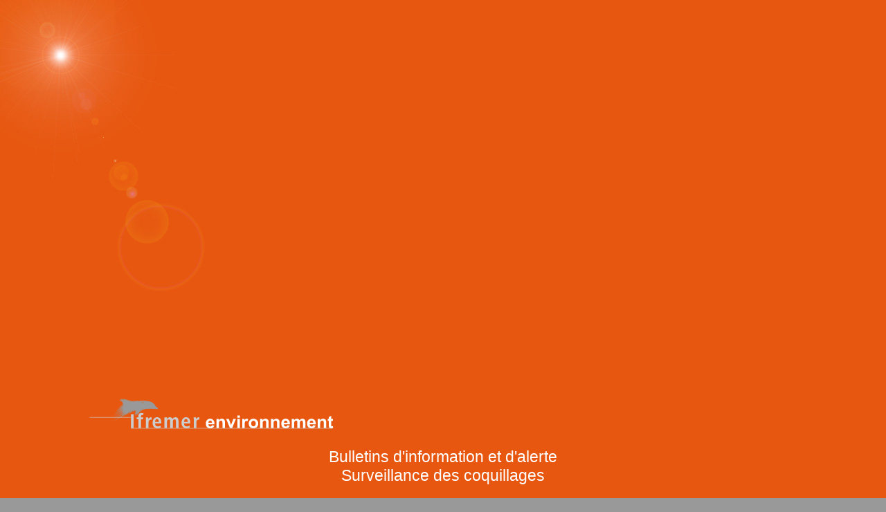

--- FILE ---
content_type: text/html; charset=UTF-8
request_url: https://mobile.bulletinrephytox.fr/accueil/Rephy/bulletin-2023-D%C3%A9pt%2014-76-50-028
body_size: 9378
content:
<?xml version="1.0" encoding="UTF-8"?><!DOCTYPE html PUBLIC "-//W3C//DTD XHTML 1.0 Transitional//EN" "http://www.w3.org/TR/xhtml1/DTD/xhtml1-transitional.dtd"><html xmlns="http://www.w3.org/1999/xhtml"><head><title>Bulletins d'information et d'alerte / Surveillance des coquillages / Envlit / Ifremer - alerte_bulletin</title><meta http-equiv="content-type" content="text/html; charset=UTF-8" /><meta name="language" content="FR" /><meta name="viewport" content="width=device-width, initial-scale=1" /><link rel="icon" href="/favicon.ico"/><link rel="apple-touch-icon-precomposed" href="/media/site/gen/mobile/app-touch-icon.jpg"/><link rel="stylesheet" type='text/css' href="https://mobile.bulletinrephytox.fr/styles/mobile/jquery.mobile.structure-1.4.0.css"  media="screen"/><link rel="stylesheet" type='text/css' href="https://mobile.bulletinrephytox.fr/styles/mobile/jquery.mobile.dms.css"  media="screen"/><link rel="stylesheet" type='text/css' href="https://mobile.bulletinrephytox.fr/styles/mobile/envlit-mobile.css"  media="screen"/><link rel="stylesheet" type='text/css' href="https://mobile.bulletinrephytox.fr/styles/mobile/alerte-mobile.css"  media="screen"/><link rel="stylesheet" type='text/css' href="https://mobile.bulletinrephytox.fr/styles/mobile/envlit-tablette.css"  media="all and (min-width: 64em)"/><link rel="stylesheet" type='text/css' href="https://mobile.bulletinrephytox.fr/styles/mobile/alerte-tablette.css"  media="all and (min-width: 64em)"/><link rel="stylesheet" type='text/css' href="https://mobile.bulletinrephytox.fr/styles/mobile/lightbox.css"  media="screen"/><style type='text/css'> table.tabList { margin-left:0px !important;; }  </style><script type='text/javascript'> var ALK_APPLI_TOKEN = '636f6e745f69643d31266170706c695f69643d3131'; var ALK_CONT_ID = '1'; var ALK_APPLI_ID = '11'; </script><script type='text/javascript' src='https://mobile.bulletinrephytox.fr/libconf/lib/mobile/jquery-1.11.0.min.js' ></script><script type='text/javascript' src='https://mobile.bulletinrephytox.fr/libconf/lib/mobile/jquery.mobile-1.4.0.min.js' ></script><script type='text/javascript' src='https://mobile.bulletinrephytox.fr/libconf/lib/mobile/lightbox-2.6.min.js' ></script><script type='text/javascript' src='http://maps.googleapis.com/maps/api/js?sensor=false&libraries=geometry' ></script><script type='text/javascript' src='https://mobile.bulletinrephytox.fr/lib/lib_js.php' ></script><script type='text/javascript' src='https://mobile.bulletinrephytox.fr/lib/lib_formcheck.js' ></script><script type='text/javascript' src='https://mobile.bulletinrephytox.fr/lib/lib_formdate.js' ></script><script type='text/javascript' src='https://mobile.bulletinrephytox.fr/lib/lib_formnumber.js' ></script><script type='text/javascript' src='https://mobile.bulletinrephytox.fr/lib/lib_formselect.js' ></script><script type='text/javascript' src='https://mobile.bulletinrephytox.fr/lib/lib_form.js' ></script><script type='text/javascript' src='https://mobile.bulletinrephytox.fr/lib/lib_ajax.js' ></script><script type='text/javascript' src='https://mobile.bulletinrephytox.fr/lib/lib_formtxt.js' ></script><script type='text/javascript' src='https://mobile.bulletinrephytox.fr/libconf/lib/lib_styleswitcher.js' ></script><script type='text/javascript' src='https://mobile.bulletinrephytox.fr/libconf/lib/lib_js.js' ></script><script type='text/javascript' src='https://mobile.bulletinrephytox.fr/libconf/lib/ifremeralertes.js' ></script><script type='text/javascript' src='https://mobile.bulletinrephytox.fr/classes/form/alkhtmlupload.js' ></script><script type='text/javascript' src='https://mobile.bulletinrephytox.fr/classes/form/alkhtmlform.js' ></script><script type='text/javascript' src='https://mobile.bulletinrephytox.fr/scripts/ifremeralerte/lib/alkhtmlformbulletinredaction.js' ></script><script type='text/javascript' src='https://mobile.bulletinrephytox.fr/scripts/ifremeralerte/lib/alkappliifremeralerte.js' ></script><script type='text/javascript' src='https://mobile.bulletinrephytox.fr/libconf/lib/mobile/loading.js' ></script><script type='text/javascript'>
  		$(document).ready(function() {	 
			 	$(document.body).addClass('bulletin');
			 	
			 	// MENU
			 	var header = document.querySelector('#btmenu');

        function scrolled(){
          var windowHeight = document.body.clientHeight,
            currentScroll = document.body.scrollTop || document.documentElement.scrollTop;
          
          header.className = (currentScroll >= 120 - header.offsetHeight) ? 'fixed' : '';
        }
        
        addEventListener('scroll', scrolled, false);
    			 	
			});
		
		$(document).ready(function() {	 
		 	$(document.body).addClass('niveau2');
		});
			 
			 function success(position) {
			 		var lat  = position.coords.latitude;
					var lon = position.coords.longitude;
					var maZone = -1;
					
					
					// On envoi les valeurs dans l'URL pour les récupérer en PHP
					var search = self.location.href.indexOf("?"); // Retourne 11 trouvé, -1 sinon
					if(search == -1){
						document.location = self.location.href + '?glat=' + lat + '&glon=' + lon + '&gzone=' + maZone; 
					}else{
						document.location = self.location.href + '&glat=' + lat + '&glon=' + lon + '&gzone=' + maZone; 
					}
			}
	
			function error(msg) {
			  alert('Error Geolocation');
			}
			
			if (navigator.geolocation) {
			  navigator.geolocation.getCurrentPosition(success);
			} else {
			  error('Geolocation HTML5 not supported');
			}
		 </script></head><body id="alerte" > 
  <!-- Div englabante pour centrer le site à l'horizontale, définir la hauteur du site -->  
    
  <div id='global'  data-role='page'><!-- START - alkhtmlpageheader_mobile.tpl --><header data-role="header" data-fullscreen="true" data-transition="none" role="banner"><a href="https://mobile.bulletinrephytox.fr/accueil" rel="external" data-transition="fade"><img src="https://mobile.bulletinrephytox.fr/media/site/mobile/logos-mobile.png" alt="logo bulletins rephytox"></a><div id="sous-titreh2"><a id="btmenu" class="menu ui-link" href="#left-panel" rel="external" data-transition="fade"><img src="https://mobile.bulletinrephytox.fr/media/site/mobile/picto-menu.svg" alt="Accéder au menu" onerror="this.removeAttribute('onerror'); this.src='https://mobile.bulletinrephytox.fr/media/site/mobile/picto-menu.png'"></a><h2><a href="" rel="external" data-transition="fade">Liste des bulletins</a></h2></div><h3>Bulletin</h3></header>
<!-- END - alkhtmlpageheader_mobile.tpl --><div data-role="content" class="ui-content" role="main"><div id="principal" role="main"><form name="formRedactionBull" class="formForm" action="alkanet_sql.php?token=636f6e745f69643d31266170706c695f69643d313226695479706553686565743d31266953686565743d3130303926695353686565743d3535" method="post">
<script>
function ChangeObjDisplay()
{
  var a=ChangeObjDisplay.arguments; 
  
  for(i=0; i<a.length; i++){
  	if ((obj=MM_findObj(a[i]))!=null){
  	  if (obj.style) { obj=obj.style; }
  	  if (obj.display=='block' || obj.display=='' || obj.display==null){
        obj.display='none';
  	  } else {
    	  obj.display='block';  
  	  }  
  	}
  }
}

function ChangeObjClassName( objID, class1, class2 )
{
	if ((obj=MM_findObj(objID))!=null){
	  if (obj.className==class1){
      obj.className=class2;
	  } else {
  	  obj.className=class1;  
	  }  
	}
}

</script>

<article class="bulletin"><header class="bulletin"><img src="https://mobile.bulletinrephytox.fr//media/site/mobile/pict-bulletin-alerte.gif" alt="Alerte" /><div class="cartouche"><span class="numero">Bulletin d'information<br> n°2023-Dépt 14-76-50-028</span></div></header><p class="infos-bulletin"><span class="labo fort">LER - Normandie - Port en Bessin</span><span class="date moyen">Diffusé le 22/05/2023</span><span class="domaine moyen">LIPO-Dino + Phala-Psnz-Alex-ASP-PSP</span></p><p class="infos-bulletin"><span class="zone">Normandie</span><span class="contact"><a class="linkNormal" href="mailto:coast.lern@ifremer.fr">coast.lern@ifremer.fr</a></span></p><div id="contenu-bulletin" data-role="collapsible-set"><div data-role="collapsible"><h3><span class="sous-titre">Tableau</span><br><span class="titre">Coquillages - Toxines lipophiles : résultats des analyses chimiques par CL-SM/SM (Chromatographie Liquide couplée Spectrométrie de Masse). Unités : µg/kg de chair totale de coquillage pour les paramètres AO+DTXs+PTXs et AZAs, mg/kg pour le paramètre YTXs.</span></h3><div class="outils-bulletin"><a href="https://mobile.bulletinrephytox.fr/media/site/mobile/lightbox-size.gif" data-lightbox="commentaire-1" rel="lightbox" title="<h1>Commentaire</h1>El&eacute;ments explicatifs sur les toxines lipophiles<p>Sont pr&eacute;sent&eacute;s ici les r&eacute;sultats pour les toxines r&eacute;glement&eacute;es appartenant aux familles de toxines suivantes :&nbsp; AO (Acide okada&iuml;que), DTXs (Dinophysistoxines), AZAs (Azaspiracides) en &micro;g/kg et YTXs (Yessotoxines) en mg/kg. La m&eacute;thode utilis&eacute;e est la m&eacute;thode officielle du LNR de l'Anses (version en vigueur). </p>NOUVEAU : le r&egrave;glement d&eacute;l&eacute;gu&eacute; (UE)         2021/1374 de la Commission, paru au journal officiel de l&rsquo;Union         europ&eacute;enne du 20 ao&ucirc;t 2021, a modifi&eacute; l&rsquo;annexe III section VII         chapitre V point 2c du r&egrave;glement (CE) 853/2004 relative aux         normes sanitaires applicables aux mollusques bivalves         vivants&nbsp;pour ce qui concerne les toxines marines lipophiles&nbsp;:         la r&eacute;f&eacute;rence aux toxines du groupe des pect&eacute;notoxines (PTX)           est supprim&eacute;e          : 'le point c) est remplac&eacute; par le texte suivant: &laquo;c) pour             l&rsquo;acide okada&iuml;que et les dinophysistoxines pris ensemble,           la quantit&eacute; totale ne doit pas d&eacute;passer             160 microgrammes d&rsquo;&eacute;quivalent-acide okada&iuml;que par             kilogramme'. La d&eacute;termination des analogues des pect&eacute;notoxines&nbsp;           n&rsquo;est plus requise.<p>Les seuils de s&eacute;curit&eacute; sanitaire d&eacute;finis dans la r&eacute;glementation europ&eacute;enne sont (par kg de chair de coquillage):</p><p>- AO+DTXs : 160 &micro;g/kg</p><p>- AZAs : 160 &micro;g/kg</p><p>- YTXs : 3.75 mg/kg</p><p>La Limite de Quantification (LQ) est la valeur en dessous de laquelle il n'est pas possible de quantifier la toxine, elle est variable selon le laboratoire d'analyse.<br />&nbsp;</p>"><img src="https://mobile.bulletinrephytox.fr/media/site/mobile/pict-commentaire.gif" alt="Commentaire" /></a><a href="https://mobile.bulletinrephytox.fr/media/site/mobile/lightbox-size.gif" data-lightbox="legende-1" rel="lightbox" title="<br /><table summary='' class='tableau_legende' style='width:250px;' id='ListeLegend39278'><caption>Légende</caption><thead><tr><td class='rowDimension' style='width:15px'></td><td class='rowDimension' style='width:235px'></td></tr></thead><tbody><tr id='trListeLegend392780'><td id='tdListeLegend392780_0' style='background-color:;'  align='left' valign='top'></td><td id='tdListeLegend392780_1' align='left' valign='top'><span class=''>Pas de résultat</span></td></tr><tr id='trListeLegend392781'><td id='tdListeLegend392781_0' style='background-color:#DDDDDD;'  class='impair' align='left' valign='top'></td><td id='tdListeLegend392781_1' class='impair' align='left' valign='top'><span class=''>&lt; LQ (Limite de Quantification) : toxine non détectée ou bien présente en très faible quantité</span></td></tr><tr id='trListeLegend392782'><td id='tdListeLegend392782_0' style='background-color:#FDFFC1;'  align='left' valign='top'></td><td id='tdListeLegend392782_1' align='left' valign='top'><span class=''>&gt; LQ, mais &lt; seuil de sécurité sanitaire</span></td></tr><tr id='trListeLegend392783'><td id='tdListeLegend392783_0' style='background-color:#FFA281;'  class='impair' align='left' valign='top'></td><td id='tdListeLegend392783_1' class='impair' align='left' valign='top'><span class=''>&gt; seuil de sécurité sanitaire</span></td></tr></tbody><tfoot><tr class='pagination'><td colspan='2' style='text-align:right'></td></tr></tfoot></table>"><img src="https://mobile.bulletinrephytox.fr/media/site/mobile/pict-legende.gif" alt="Légende" /></a></div><div class="contenu-bulletin filet "><table data-role="table" id="movie-table" data-mode="columntoggle" class="table-stroke my-custom-class" data-column-btn-theme="null">
                  <thead>
                    <tr>
                      <th colspan="2">Zone marine - Lieu de surveillance</th><th data-priority="4">23/04/23 -<br/>29/04/23<br/>(s 17)</th><th data-priority="3">30/04/23 -<br/>06/05/23<br/>(s 18)</th><th data-priority="2">07/05/23 -<br/>13/05/23<br/>(s 19)</th><th>14/05/23 -<br/>20/05/23<br/>(s 20)</th></tr>
                  </thead>
                  <thead>
                    <tr>
                      <th>Coquillage</th>
                      <th>Toxines lipophiles</th><th data-priority="4"></th><th data-priority="3"></th><th data-priority="2"></th><th></th></tr></thead><tbody><tr class="zonemarine"><th colspan="6">003 - Manche Nord Est - large - 003-S-010 Large Baie de Somme</th></tr><tr><td class="support">Aequipecten opercularis&nbsp;(pétoncle blanc-vanneau)</td><td>AO+DTXs</td><td class="data"><br/><span class="spanGris">/</span></td><td class="data" style="background-color:#DDDDDD">< LQ<br/><span class="spanGris">05/05/23 </span></td><td class="data"><br/><span class="spanGris">12/05/23 pvt en cours</span></td><td class="data">/</td></tr><tr><td class="support secondaire">Aequipecten opercularis&nbsp;(pétoncle blanc-vanneau)</td><td>AZAs</td><td class="data"><br/><span class="spanGris">/</span></td><td class="data" style="background-color:#DDDDDD">< LQ<br/><span class="spanGris">05/05/23</span></td><td class="data"><br/><span class="spanGris">12/05/23 pvt en cours</span></td><td class="data">/</td></tr><tr><td class="support secondaire">Aequipecten opercularis&nbsp;(pétoncle blanc-vanneau)</td><td>YTXs</td><td class="data"><br/><span class="spanGris">/</span></td><td class="data" style="background-color:#DDDDDD">< LQ<br/><span class="spanGris">05/05/23 </span></td><td class="data"><br/><span class="spanGris">12/05/23 pvt en cours</span></td><td class="data">/</td></tr><tr class="zonemarine"><th colspan="6">003 - Manche Nord Est - large - 003-S-018 Est Baie de Seine</th></tr><tr><td class="support">Aequipecten opercularis&nbsp;(pétoncle blanc-vanneau)</td><td>AO+DTXs</td><td class="data" style="background-color:#DDDDDD">< LQ<br/><span class="spanGris">22/04/23 </span></td><td class="data">/</td><td class="data" style="background-color:#DDDDDD">< LQ<br/><span class="spanGris">07/05/23</span></td><td class="data">/</td></tr><tr><td class="support secondaire">Aequipecten opercularis&nbsp;(pétoncle blanc-vanneau)</td><td>AZAs</td><td class="data" style="background-color:#DDDDDD">< LQ<br/><span class="spanGris">22/04/23 </span></td><td class="data">/</td><td class="data" style="background-color:#DDDDDD">< LQ<br/><span class="spanGris">07/05/23 </span></td><td class="data">/</td></tr><tr><td class="support secondaire">Aequipecten opercularis&nbsp;(pétoncle blanc-vanneau)</td><td>YTXs</td><td class="data" style="background-color:#DDDDDD">< LQ<br/><span class="spanGris">22/04/23 </span></td><td class="data">/</td><td class="data" style="background-color:#DDDDDD">< LQ<br/><span class="spanGris">07/05/23 </span></td><td class="data">/</td></tr><tr class="zonemarine"><th colspan="6">003 - Manche Nord Est - large - 003-S-019 Ouest Baie de Seine</th></tr><tr><td class="support">Aequipecten opercularis&nbsp;(pétoncle blanc-vanneau)</td><td>AO+DTXs</td><td class="data">/</td><td class="data">/</td><td class="data" style="background-color:#DDDDDD">< LQ<br/><span class="spanGris">07/05/23 </span></td><td class="data"><br/><span class="spanGris">pvt en cours</span></td></tr><tr><td class="support secondaire">Aequipecten opercularis&nbsp;(pétoncle blanc-vanneau)</td><td>AZAs</td><td class="data">/</td><td class="data">/</td><td class="data" style="background-color:#DDDDDD">< LQ<br/><span class="spanGris">07/05/23 </span></td><td class="data"><br/><span class="spanGris">pvt en cours</span></td></tr><tr><td class="support secondaire">Aequipecten opercularis&nbsp;(pétoncle blanc-vanneau)</td><td>YTXs</td><td class="data">/</td><td class="data">/</td><td class="data" style="background-color:#DDDDDD">< LQ<br/><span class="spanGris">07/05/23 </span></td><td class="data"><br/><span class="spanGris">pvt en cours</span></td></tr><tr class="zonemarine"><th colspan="6">003 - Manche Nord Est - large - 003-S-039 Casquet</th></tr><tr><td class="support">Aequipecten opercularis&nbsp;(pétoncle blanc-vanneau)</td><td>AO+DTXs</td><td class="data"><br/><span class="spanGris">fermé</span></td><td class="data"><br/><span class="spanGris">fermé</span></td><td class="data"><br/><span class="spanGris">fermé</span></td><td class="data"><br/><span class="spanGris">pvt en cours</span></td></tr><tr><td class="support secondaire">Aequipecten opercularis&nbsp;(pétoncle blanc-vanneau)</td><td>AZAs</td><td class="data"><br/><span class="spanGris">fermé</span></td><td class="data"><br/><span class="spanGris">fermé</span></td><td class="data"><br/><span class="spanGris">fermé</span></td><td class="data"><br/><span class="spanGris">pvt en cours</span></td></tr><tr><td class="support secondaire">Aequipecten opercularis&nbsp;(pétoncle blanc-vanneau)</td><td>YTXs</td><td class="data"><br/><span class="spanGris">fermé</span></td><td class="data"><br/><span class="spanGris">fermé</span></td><td class="data"><br/><span class="spanGris">fermé</span></td><td class="data"><br/><span class="spanGris">pvt en cours</span></td></tr><tr class="zonemarine"><th colspan="6">003 - Manche Nord Est - large - 003-S-047 Etaq de Sercq</th></tr><tr><td class="support">Aequipecten opercularis&nbsp;(pétoncle blanc-vanneau)</td><td>AO+DTXs</td><td class="data"><br/><span class="spanGris">fermé</span></td><td class="data"><br/><span class="spanGris">fermé</span></td><td class="data"><br/><span class="spanGris">fermé</span></td><td class="data"><br/><span class="spanGris">pvt en cours</span></td></tr><tr><td class="support secondaire">Aequipecten opercularis&nbsp;(pétoncle blanc-vanneau)</td><td>AZAs</td><td class="data"><br/><span class="spanGris">fermé</span></td><td class="data"><br/><span class="spanGris">fermé</span></td><td class="data"><br/><span class="spanGris">fermé</span></td><td class="data"><br/><span class="spanGris">pvt en cours</span></td></tr><tr><td class="support secondaire">Aequipecten opercularis&nbsp;(pétoncle blanc-vanneau)</td><td>YTXs</td><td class="data"><br/><span class="spanGris">fermé</span></td><td class="data"><br/><span class="spanGris">fermé</span></td><td class="data"><br/><span class="spanGris">fermé</span></td><td class="data"><br/><span class="spanGris">pvt en cours</span></td></tr><tr class="zonemarine"><th colspan="6">008 - Pays de Caux Nord - 008-S-074 Tréport_large</th></tr><tr><td class="support">Glycymeris glycymeris&nbsp;(amande)</td><td>AO+DTXs</td><td class="data">/</td><td class="data">/</td><td class="data" style="background-color:#DDDDDD">< LQ<br/><span class="spanGris">08/05/23 </span></td><td class="data">/</td></tr><tr><td class="support secondaire">Glycymeris glycymeris&nbsp;(amande)</td><td>AZAs</td><td class="data">/</td><td class="data">/</td><td class="data" style="background-color:#DDDDDD">< LQ<br/><span class="spanGris">08/05/23 </span></td><td class="data">/</td></tr><tr><td class="support secondaire">Glycymeris glycymeris&nbsp;(amande)</td><td>YTXs</td><td class="data">/</td><td class="data">/</td><td class="data" style="background-color:#DDDDDD">< LQ<br/><span class="spanGris">08/05/23 </span></td><td class="data">/</td></tr><tr class="zonemarine"><th colspan="6">029 - Jersey - Guernesey - 029-S-017 Les Hanois</th></tr><tr><td class="support">Aequipecten opercularis&nbsp;(pétoncle blanc-vanneau)</td><td>AO+DTXs</td><td class="data">/</td><td class="data">/</td><td class="data" style="background-color:#DDDDDD">< LQ<br/></td><td class="data" style="background-color:#DDDDDD">< LQ<br/><span class="spanGris">15/05/23</span></td></tr><tr><td class="support secondaire">Aequipecten opercularis&nbsp;(pétoncle blanc-vanneau)</td><td>AZAs</td><td class="data">/</td><td class="data">/</td><td class="data" style="background-color:#DDDDDD">< LQ<br/></td><td class="data" style="background-color:#DDDDDD">< LQ<br/><span class="spanGris">15/05/23 </span></td></tr><tr><td class="support secondaire">Aequipecten opercularis&nbsp;(pétoncle blanc-vanneau)</td><td>YTXs</td><td class="data">/</td><td class="data">/</td><td class="data" style="background-color:#DDDDDD">< LQ<br/></td><td class="data" style="background-color:#DDDDDD">< LQ<br/><span class="spanGris">15/05/23</span></td></tr><tr class="zonemarine"><th colspan="6">029 - Jersey - Guernesey - 029-S-018 Les minquiers_gisement</th></tr><tr><td class="support">Glycymeris glycymeris&nbsp;(amande)</td><td>AO+DTXs</td><td class="data">/</td><td class="data">/</td><td class="data" style="background-color:#DDDDDD">< LQ<br/><span class="spanGris">08/05/23 </span></td><td class="data">/</td></tr><tr><td class="support secondaire">Glycymeris glycymeris&nbsp;(amande)</td><td>AZAs</td><td class="data">/</td><td class="data">/</td><td class="data" style="background-color:#DDDDDD">< LQ<br/><span class="spanGris">08/05/23 </span></td><td class="data">/</td></tr><tr><td class="support secondaire">Glycymeris glycymeris&nbsp;(amande)</td><td>YTXs</td><td class="data">/</td><td class="data">/</td><td class="data" style="background-color:#DDDDDD">< LQ<br/><span class="spanGris">08/05/23 </span></td><td class="data">/</td></tr><tr><td class="support">Venus verrucosa&nbsp;(praire)</td><td>AO+DTXs</td><td class="data" style="background-color:#DDDDDD">< LQ<br/></td><td class="data">/</td><td class="data">/</td><td class="data">/</td></tr><tr><td class="support secondaire">Venus verrucosa&nbsp;(praire)</td><td>AZAs</td><td class="data" style="background-color:#DDDDDD">< LQ<br/></td><td class="data">/</td><td class="data">/</td><td class="data">/</td></tr><tr><td class="support secondaire">Venus verrucosa&nbsp;(praire)</td><td>YTXs</td><td class="data" style="background-color:#DDDDDD">< LQ<br/></td><td class="data">/</td><td class="data">/</td><td class="data">/</td></tr></tbody></table></div></div><div data-role="collapsible"><h3><span class="sous-titre">Tableau</span><br><span class="titre">Eau - Dinophysis + Phalacroma : nombre de cellules par litre</span></h3><div class="outils-bulletin"><a href="https://mobile.bulletinrephytox.fr/media/site/mobile/lightbox-size.gif" data-lightbox="commentaire-2" rel="lightbox" title="<h1>Commentaire</h1>El&eacute;ments explicatifs sur Dinophysis<p>Les d&eacute;nombrements phytoplanctoniques sont r&eacute;alis&eacute;s au microscope optique invers&eacute;, selon la m&eacute;thode d'Uterm&ouml;hl</p><p>< LD signifie 'inf&eacute;rieur&nbsp;&agrave; la Limite de D&eacute;tection', cette LD est g&eacute;n&eacute;ralement de 100 cellules par litre</p><p>La seule pr&eacute;sence de Dinophysis ou de Phalacroma suffit &agrave; d&eacute;clencher ou poursuivre la recherche de toxines lipophiles dans les coquillages de la zone concern&eacute;e &agrave; l'exception des zones &agrave; risque en p&eacute;riode &agrave; risque qui sont &eacute;chantillonn&eacute;es pour recherche de toxines lipophiles m&ecirc;me en l'absence de ces deux genres dans l'eau. Ce seuil ne s'applique pas non plus pour les gisements  profonds du large dont la surveillance est r&eacute;alis&eacute;e directement dans les  coquillages</p>"><img src="https://mobile.bulletinrephytox.fr/media/site/mobile/pict-commentaire.gif" alt="Commentaire" /></a><a href="https://mobile.bulletinrephytox.fr/media/site/mobile/lightbox-size.gif" data-lightbox="legende-2" rel="lightbox" title="<br /><table summary='' class='tableau_legende' style='width:250px;' id='ListeLegend39279'><caption>Légende</caption><thead><tr><td class='rowDimension' style='width:15px'></td><td class='rowDimension' style='width:235px'></td></tr></thead><tbody><tr id='trListeLegend392790'><td id='tdListeLegend392790_0' style='background-color:;'  align='left' valign='top'></td><td id='tdListeLegend392790_1' align='left' valign='top'><span class=''>Pas de résultat</span></td></tr><tr id='trListeLegend392791'><td id='tdListeLegend392791_0' style='background-color:#DDDDDD;'  class='impair' align='left' valign='top'></td><td id='tdListeLegend392791_1' class='impair' align='left' valign='top'><span class=''>&lt; LD (100 cellules par litre)</span></td></tr><tr id='trListeLegend392792'><td id='tdListeLegend392792_0' style='background-color:#FAC1FF;'  align='left' valign='top'></td><td id='tdListeLegend392792_1' align='left' valign='top'><span class=''>Présence &gt; 100 cellules par litre</span></td></tr></tbody><tfoot><tr class='pagination'><td colspan='2' style='text-align:right'></td></tr></tfoot></table>"><img src="https://mobile.bulletinrephytox.fr/media/site/mobile/pict-legende.gif" alt="Légende" /></a></div><div class="contenu-bulletin filet "><table data-role="table" id="movie-table" data-mode="columntoggle" class="table-stroke my-custom-class" data-column-btn-theme="null">
                  <thead>
                    <tr>
                      <th colspan="2">Zone marine - Lieu de surveillance</th><th data-priority="4">23/04/23 -<br/>29/04/23<br/>(s 17)</th><th data-priority="3">30/04/23 -<br/>06/05/23<br/>(s 18)</th><th data-priority="2">07/05/23 -<br/>13/05/23<br/>(s 19)</th><th>14/05/23 -<br/>20/05/23<br/>(s 20)</th></tr>
                  </thead>
                  <thead>
                    <tr>
                      <th>Support analyse</th>
                      <th>Phytoplancton dénombré</th><th data-priority="4"></th><th data-priority="3"></th><th data-priority="2"></th><th></th></tr></thead><tbody><tr class="zonemarine"><th colspan="6">008 - Pays de Caux Nord - 008-P-012 Dieppe 1 mille</th></tr><tr><td class="support">Eau de mer</td><td>Dinophysis+Phalacroma</td><td class="data">/</td><td class="data" style="background-color:#DDDDDD">< LD<br/></td><td class="data">/</td><td class="data">/</td></tr><tr class="zonemarine"><th colspan="6">010 - Baie de Seine et Orne - 010-P-102 Ouistreham 1 mille</th></tr><tr><td class="support">Eau de mer</td><td>Dinophysis+Phalacroma</td><td class="data">/</td><td class="data"><br/><span class="spanGris">/</span></td><td class="data" style="background-color:#DDDDDD">< LD<br/></td><td class="data">/</td></tr><tr class="zonemarine"><th colspan="6">010 - Baie de Seine et Orne - 010-P-109 Cabourg</th></tr><tr><td class="support">Eau de mer</td><td>Dinophysis+Phalacroma</td><td class="data" style="background-color:#DDDDDD">< LD<br/></td><td class="data">/</td><td class="data" style="background-color:#DDDDDD">< LD<br/></td><td class="data">/</td></tr><tr class="zonemarine"><th colspan="6">011 - Estuaire de la Seine - 011-P-010 Seine 1</th></tr><tr><td class="support">Eau de mer</td><td>Dinophysis+Phalacroma</td><td class="data">/</td><td class="data" style="background-color:#DDDDDD">< LD<br/></td><td class="data">/</td><td class="data">/</td></tr><tr class="zonemarine"><th colspan="6">012 - Côte de Nacre - 012-P-005 St Aubin les Essarts</th></tr><tr><td class="support">Eau de mer</td><td>Dinophysis+Phalacroma</td><td class="data">/</td><td class="data"><br/><span class="spanGris">/</span></td><td class="data" style="background-color:#DDDDDD">< LD<br/></td><td class="data">/</td></tr><tr class="zonemarine"><th colspan="6">012 - Côte de Nacre - 012-P-013 Asnelles-Meuvaines</th></tr><tr><td class="support">Eau de mer</td><td>Dinophysis+Phalacroma</td><td class="data">/</td><td class="data"><br/><span class="spanGris">/</span></td><td class="data" style="background-color:#DDDDDD">< LD<br/></td><td class="data">/</td></tr><tr class="zonemarine"><th colspan="6">013 - Côte du Bessin - 013-P-006 Port en Bessin 1 mille</th></tr><tr><td class="support">Eau de mer</td><td>Dinophysis+Phalacroma</td><td class="data">/</td><td class="data"><br/><span class="spanGris">/</span></td><td class="data" style="background-color:#DDDDDD">< LD<br/></td><td class="data">/</td></tr><tr class="zonemarine"><th colspan="6">014 - Baie des Veys - 014-P-001 Roches de Grandcamp</th></tr><tr><td class="support">Eau de mer</td><td>Dinophysis+Phalacroma</td><td class="data" style="background-color:#DDDDDD">< LD<br/></td><td class="data" style="background-color:#DDDDDD">< LD<br/></td><td class="data">/</td><td class="data">/</td></tr><tr class="zonemarine"><th colspan="6">014 - Baie des Veys - 014-P-023 Géfosse</th></tr><tr><td class="support">Eau de mer</td><td>Dinophysis+Phalacroma</td><td class="data" style="background-color:#DDDDDD">< LD<br/></td><td class="data" style="background-color:#DDDDDD">< LD<br/></td><td class="data">/</td><td class="data">/</td></tr><tr class="zonemarine"><th colspan="6">014 - Baie des Veys - 014-P-024 Utah</th></tr><tr><td class="support">Eau de mer</td><td>Dinophysis+Phalacroma</td><td class="data">/</td><td class="data"><br/><span class="spanGris">/</span></td><td class="data">/</td><td class="data">/</td></tr><tr class="zonemarine"><th colspan="6">015 - Ravenoville - Saint Vaast - Barfleur - 015-P-029 Reville 1 mille</th></tr><tr><td class="support">Eau de mer</td><td>Dinophysis+Phalacroma</td><td class="data">/</td><td class="data"><br/><span class="spanGris">/</span></td><td class="data">/</td><td class="data">/</td></tr><tr class="zonemarine"><th colspan="6">015 - Ravenoville - Saint Vaast - Barfleur - 015-P-030 La Hougue</th></tr><tr><td class="support">Eau de mer</td><td>Dinophysis+Phalacroma</td><td class="data">/</td><td class="data"><br/><span class="spanGris">/</span></td><td class="data">/</td><td class="data">/</td></tr><tr class="zonemarine"><th colspan="6">015 - Ravenoville - Saint Vaast - Barfleur - 015-P-031 Gougins</th></tr><tr><td class="support">Eau de mer</td><td>Dinophysis+Phalacroma</td><td class="data">/</td><td class="data"><br/><span class="spanGris">/</span></td><td class="data">/</td><td class="data">/</td></tr><tr class="zonemarine"><th colspan="6">016 - Cotentin Nord - 016-P-006 Nord Ouest Levi</th></tr><tr><td class="support">Eau de mer</td><td>Dinophysis+Phalacroma</td><td class="data" style="background-color:#DDDDDD">< LD<br/></td><td class="data" style="background-color:#DDDDDD">< LD<br/></td><td class="data">/</td><td class="data">/</td></tr><tr class="zonemarine"><th colspan="6">016 - Cotentin Nord - 016-P-025 Digue de Querqueville</th></tr><tr><td class="support">Eau de mer</td><td>Dinophysis+Phalacroma</td><td class="data" style="background-color:#DDDDDD">< LD<br/></td><td class="data" style="background-color:#DDDDDD">< LD<br/></td><td class="data">/</td><td class="data">/</td></tr><tr class="zonemarine"><th colspan="6">017 - La Hague - Carteret - 017-P-006 FLAM - Dielette</th></tr><tr><td class="support">Eau de mer</td><td>Dinophysis+Phalacroma</td><td class="data">/</td><td class="data">/</td><td class="data">/</td><td class="data" style="background-color:#DDDDDD">< LD<br/></td></tr><tr class="zonemarine"><th colspan="6">018 - Cotentin Ouest - 018-P-008 Denneville</th></tr><tr><td class="support">Eau de mer</td><td>Dinophysis+Phalacroma</td><td class="data">/</td><td class="data"><br/><span class="spanGris">/</span></td><td class="data">/</td><td class="data">/</td></tr><tr class="zonemarine"><th colspan="6">018 - Cotentin Ouest - 018-P-054 Donville</th></tr><tr><td class="support">Eau de mer</td><td>Dinophysis+Phalacroma</td><td class="data" style="background-color:#DDDDDD">< LD<br/></td><td class="data">/</td><td class="data"><br/><span class="spanGris">report S21</span></td><td class="data">/</td></tr><tr class="zonemarine"><th colspan="6">018 - Cotentin Ouest - 018-P-057 Pointe Agon sud</th></tr><tr><td class="support">Eau de mer</td><td>Dinophysis+Phalacroma</td><td class="data" style="background-color:#DDDDDD">< LD<br/></td><td class="data" style="background-color:#DDDDDD">< LD<br/></td><td class="data"><br/><span class="spanGris">report S21</span></td><td class="data">/</td></tr><tr class="zonemarine"><th colspan="6">018 - Cotentin Ouest - 018-P-113 Ouest Lingreville</th></tr><tr><td class="support">Eau de mer</td><td>Dinophysis+Phalacroma</td><td class="data" style="background-color:#DDDDDD">< LD<br/></td><td class="data">/</td><td class="data"><br/><span class="spanGris">report S21</span></td><td class="data">/</td></tr><tr class="zonemarine"><th colspan="6">019 - Archipel Chausey - 019-P-019 Chausey_Aneret</th></tr><tr><td class="support">Eau de mer</td><td>Dinophysis+Phalacroma</td><td class="data" style="background-color:#DDDDDD">< LD<br/></td><td class="data">/</td><td class="data"><br/><span class="spanGris">report S21</span></td><td class="data">/</td></tr><tr class="zonemarine"><th colspan="6">020 - Baie du Mont Saint-Michel - 020-P-050 Champeaux</th></tr><tr><td class="support">Eau de mer</td><td>Dinophysis+Phalacroma</td><td class="data" style="background-color:#DDDDDD">< LD<br/></td><td class="data">/</td><td class="data"><br/><span class="spanGris">report S21</span></td><td class="data">/</td></tr></tbody></table></div></div><div data-role="collapsible"><h3><span class="sous-titre">Tableau</span><br><span class="titre">Eau - Pseudo-nitzschia : nombre de cellules par litre</span></h3><div class="outils-bulletin"><a href="https://mobile.bulletinrephytox.fr/media/site/mobile/lightbox-size.gif" data-lightbox="commentaire-3" rel="lightbox" title="<h1>Commentaire</h1>El&eacute;ments explicatifs sur Pseudo-nitzschia  <p class='MsoNormal'>Les d&eacute;nombrements phytoplanctoniques sont r&eacute;alis&eacute;s au microscope optique invers&eacute;, selon la m&eacute;thode d'Uterm&ouml;hl</p>  <p class='MsoNormal'>< LD signifie 'inf&eacute;rieur &agrave; la Limite de D&eacute;tection', cette LD est g&eacute;n&eacute;ralement de 100 cellules par litre</p><p class='MsoNormal'>Les seuils d'alerte Pseudo-nitzschia retenus pour d&eacute;clencher ou poursuivre la recherche de toxines amn&eacute;siantes dans les coquillages de la zone concern&eacute;e, sont de 300 000 cellules par litre pour le groupe des fines (Pf) et de 100 000 cellules par litre pour les autres groupes (Pa).</p><p class='MsoNormal'>Ces seuils ne s'appliquent pas pour les gisements  profonds du large dont la surveillance est r&eacute;alis&eacute;e directement dans les  coquillages.</p>"><img src="https://mobile.bulletinrephytox.fr/media/site/mobile/pict-commentaire.gif" alt="Commentaire" /></a><a href="https://mobile.bulletinrephytox.fr/media/site/mobile/lightbox-size.gif" data-lightbox="legende-3" rel="lightbox" title="<br /><table summary='' class='tableau_legende' style='width:250px;' id='ListeLegend39280'><caption>Légende</caption><thead><tr><td class='rowDimension' style='width:15px'></td><td class='rowDimension' style='width:235px'></td></tr></thead><tbody><tr id='trListeLegend392800'><td id='tdListeLegend392800_0' style='background-color:;'  align='left' valign='top'></td><td id='tdListeLegend392800_1' align='left' valign='top'><span class=''>Pas de résultat</span></td></tr><tr id='trListeLegend392801'><td id='tdListeLegend392801_0' style='background-color:#DDDDDD;'  class='impair' align='left' valign='top'></td><td id='tdListeLegend392801_1' class='impair' align='left' valign='top'><span class=''>&lt; LD (100 cellules par litre)</span></td></tr><tr id='trListeLegend392802'><td id='tdListeLegend392802_0' style='background-color:#FAC1FF;'  align='left' valign='top'></td><td id='tdListeLegend392802_1' align='left' valign='top'><span class=''>Présence &gt; 100 cellules par litre</span></td></tr></tbody><tfoot><tr class='pagination'><td colspan='2' style='text-align:right'></td></tr></tfoot></table>"><img src="https://mobile.bulletinrephytox.fr/media/site/mobile/pict-legende.gif" alt="Légende" /></a></div><div class="contenu-bulletin filet "><table data-role="table" id="movie-table" data-mode="columntoggle" class="table-stroke my-custom-class" data-column-btn-theme="null">
                  <thead>
                    <tr>
                      <th colspan="2">Zone marine - Lieu de surveillance</th><th data-priority="4">23/04/23 -<br/>29/04/23<br/>(s 17)</th><th data-priority="3">30/04/23 -<br/>06/05/23<br/>(s 18)</th><th data-priority="2">07/05/23 -<br/>13/05/23<br/>(s 19)</th><th>14/05/23 -<br/>20/05/23<br/>(s 20)</th></tr>
                  </thead>
                  <thead>
                    <tr>
                      <th>Support analyse</th>
                      <th>Phytoplancton dénombré</th><th data-priority="4"></th><th data-priority="3"></th><th data-priority="2"></th><th></th></tr></thead><tbody><tr class="zonemarine"><th colspan="6">008 - Pays de Caux Nord - 008-P-012 Dieppe 1 mille</th></tr><tr><td class="support">Eau de mer</td><td>Pseudo-nitzschia</td><td class="data">/</td><td class="data" style="background-color:#DDDDDD">< LD<br/></td><td class="data">/</td><td class="data">/</td></tr><tr class="zonemarine"><th colspan="6">010 - Baie de Seine et Orne - 010-P-102 Ouistreham 1 mille</th></tr><tr><td class="support">Eau de mer</td><td>Pseudo-nitzschia</td><td class="data">/</td><td class="data"><br/><span class="spanGris">/</span></td><td class="data" style="background-color:#FAC1FF">17400<br/></td><td class="data">/</td></tr><tr class="zonemarine"><th colspan="6">010 - Baie de Seine et Orne - 010-P-109 Cabourg</th></tr><tr><td class="support">Eau de mer</td><td>Pseudo-nitzschia</td><td class="data" style="background-color:#FAC1FF">11100<br/></td><td class="data">/</td><td class="data" style="background-color:#FAC1FF">23400<br/></td><td class="data">/</td></tr><tr class="zonemarine"><th colspan="6">011 - Estuaire de la Seine - 011-P-010 Seine 1</th></tr><tr><td class="support">Eau de mer</td><td>Pseudo-nitzschia</td><td class="data">/</td><td class="data" style="background-color:#FAC1FF">34200<br/></td><td class="data">/</td><td class="data">/</td></tr><tr class="zonemarine"><th colspan="6">012 - Côte de Nacre - 012-P-005 St Aubin les Essarts</th></tr><tr><td class="support">Eau de mer</td><td>Pseudo-nitzschia</td><td class="data">/</td><td class="data"><br/><span class="spanGris">/</span></td><td class="data" style="background-color:#DDDDDD">< LD<br/></td><td class="data">/</td></tr><tr class="zonemarine"><th colspan="6">012 - Côte de Nacre - 012-P-013 Asnelles-Meuvaines</th></tr><tr><td class="support">Eau de mer</td><td>Pseudo-nitzschia</td><td class="data">/</td><td class="data"><br/><span class="spanGris">/</span></td><td class="data" style="background-color:#DDDDDD">< LD<br/></td><td class="data">/</td></tr><tr class="zonemarine"><th colspan="6">013 - Côte du Bessin - 013-P-006 Port en Bessin 1 mille</th></tr><tr><td class="support">Eau de mer</td><td>Pseudo-nitzschia</td><td class="data">/</td><td class="data"><br/><span class="spanGris">/</span></td><td class="data" style="background-color:#DDDDDD">< LD<br/></td><td class="data">/</td></tr><tr class="zonemarine"><th colspan="6">014 - Baie des Veys - 014-P-001 Roches de Grandcamp</th></tr><tr><td class="support">Eau de mer</td><td>Pseudo-nitzschia</td><td class="data" style="background-color:#DDDDDD">< LD<br/></td><td class="data" style="background-color:#DDDDDD">< LD<br/></td><td class="data">/</td><td class="data">/</td></tr><tr class="zonemarine"><th colspan="6">014 - Baie des Veys - 014-P-023 Géfosse</th></tr><tr><td class="support">Eau de mer</td><td>Pseudo-nitzschia</td><td class="data" style="background-color:#DDDDDD">< LD<br/></td><td class="data" style="background-color:#FAC1FF">700<br/></td><td class="data">/</td><td class="data">/</td></tr><tr class="zonemarine"><th colspan="6">014 - Baie des Veys - 014-P-024 Utah</th></tr><tr><td class="support">Eau de mer</td><td>Pseudo-nitzschia</td><td class="data">/</td><td class="data"><br/><span class="spanGris">/</span></td><td class="data">/</td><td class="data">/</td></tr><tr class="zonemarine"><th colspan="6">015 - Ravenoville - Saint Vaast - Barfleur - 015-P-029 Reville 1 mille</th></tr><tr><td class="support">Eau de mer</td><td>Pseudo-nitzschia</td><td class="data">/</td><td class="data"><br/><span class="spanGris">/</span></td><td class="data">/</td><td class="data">/</td></tr><tr class="zonemarine"><th colspan="6">015 - Ravenoville - Saint Vaast - Barfleur - 015-P-030 La Hougue</th></tr><tr><td class="support">Eau de mer</td><td>Pseudo-nitzschia</td><td class="data">/</td><td class="data"><br/><span class="spanGris">/</span></td><td class="data">/</td><td class="data">/</td></tr><tr class="zonemarine"><th colspan="6">015 - Ravenoville - Saint Vaast - Barfleur - 015-P-031 Gougins</th></tr><tr><td class="support">Eau de mer</td><td>Pseudo-nitzschia</td><td class="data">/</td><td class="data"><br/><span class="spanGris">/</span></td><td class="data">/</td><td class="data">/</td></tr><tr class="zonemarine"><th colspan="6">016 - Cotentin Nord - 016-P-006 Nord Ouest Levi</th></tr><tr><td class="support">Eau de mer</td><td>Pseudo-nitzschia</td><td class="data" style="background-color:#FAC1FF">2000<br/></td><td class="data" style="background-color:#DDDDDD">< LD<br/></td><td class="data">/</td><td class="data">/</td></tr><tr class="zonemarine"><th colspan="6">016 - Cotentin Nord - 016-P-025 Digue de Querqueville</th></tr><tr><td class="support">Eau de mer</td><td>Pseudo-nitzschia</td><td class="data" style="background-color:#DDDDDD">< LD<br/></td><td class="data" style="background-color:#DDDDDD">< LD<br/></td><td class="data">/</td><td class="data">/</td></tr><tr class="zonemarine"><th colspan="6">017 - La Hague - Carteret - 017-P-006 FLAM - Dielette</th></tr><tr><td class="support">Eau de mer</td><td>Pseudo-nitzschia</td><td class="data">/</td><td class="data">/</td><td class="data">/</td><td class="data" style="background-color:#DDDDDD">< LD<br/></td></tr><tr class="zonemarine"><th colspan="6">018 - Cotentin Ouest - 018-P-008 Denneville</th></tr><tr><td class="support">Eau de mer</td><td>Pseudo-nitzschia</td><td class="data">/</td><td class="data"><br/><span class="spanGris">/</span></td><td class="data">/</td><td class="data">/</td></tr><tr class="zonemarine"><th colspan="6">018 - Cotentin Ouest - 018-P-054 Donville</th></tr><tr><td class="support">Eau de mer</td><td>Pseudo-nitzschia</td><td class="data" style="background-color:#DDDDDD">< LD<br/></td><td class="data">/</td><td class="data"><br/><span class="spanGris">report S21</span></td><td class="data">/</td></tr><tr class="zonemarine"><th colspan="6">018 - Cotentin Ouest - 018-P-057 Pointe Agon sud</th></tr><tr><td class="support">Eau de mer</td><td>Pseudo-nitzschia</td><td class="data" style="background-color:#FAC1FF">200<br/></td><td class="data" style="background-color:#DDDDDD">< LD<br/></td><td class="data"><br/><span class="spanGris">report S21</span></td><td class="data">/</td></tr><tr class="zonemarine"><th colspan="6">018 - Cotentin Ouest - 018-P-113 Ouest Lingreville</th></tr><tr><td class="support">Eau de mer</td><td>Pseudo-nitzschia</td><td class="data" style="background-color:#FAC1FF">1100<br/></td><td class="data">/</td><td class="data"><br/><span class="spanGris">report S21</span></td><td class="data">/</td></tr><tr class="zonemarine"><th colspan="6">019 - Archipel Chausey - 019-P-019 Chausey_Aneret</th></tr><tr><td class="support">Eau de mer</td><td>Pseudo-nitzschia</td><td class="data" style="background-color:#FAC1FF">900<br/></td><td class="data">/</td><td class="data"><br/><span class="spanGris">report S21</span></td><td class="data">/</td></tr><tr class="zonemarine"><th colspan="6">020 - Baie du Mont Saint-Michel - 020-P-050 Champeaux</th></tr><tr><td class="support">Eau de mer</td><td>Pseudo-nitzschia</td><td class="data" style="background-color:#FAC1FF">1300<br/></td><td class="data">/</td><td class="data"><br/><span class="spanGris">report S21</span></td><td class="data">/</td></tr></tbody></table></div></div><div data-role="collapsible"><h3><span class="sous-titre">Tableau</span><br><span class="titre">Eau - Alexandrium : nombre de cellules par litre</span></h3><div class="outils-bulletin"><a href="https://mobile.bulletinrephytox.fr/media/site/mobile/lightbox-size.gif" data-lightbox="commentaire-4" rel="lightbox" title="<h1>Commentaire</h1>El&eacute;ments explicatifs sur Alexandrium  <p class='MsoNormal'>Les d&eacute;nombrements phytoplanctoniques sont r&eacute;alis&eacute;s au microscope optique invers&eacute;, selon la m&eacute;thode d'Uterm&ouml;hl</p>  <p class='MsoNormal'>< LD signifie 'inf&eacute;rieur &agrave; la Limite de D&eacute;tection', cette LD est g&eacute;n&eacute;ralement de 100 cellules par litre</p><p class='MsoNormal'>Les seuils d'alerte Alexandrium retenus pour d&eacute;clencher ou poursuivre la recherche de toxines paralysantes dans les coquillages de la zone concern&eacute;e, sont de 5000 cellules par litre pour A. catenella/tamarense (1000 c/L pour l'&eacute;tang de Thau) et de 10 000 cellules par litre pour toutes les autres esp&egrave;ces d'Alexandrium.</p><p class='MsoNormal'>Ces seuils ne s'appliquent pas pour les gisements profonds du large dont la surveillance est r&eacute;alis&eacute;e directement dans les coquillages<br /></p>"><img src="https://mobile.bulletinrephytox.fr/media/site/mobile/pict-commentaire.gif" alt="Commentaire" /></a><a href="https://mobile.bulletinrephytox.fr/media/site/mobile/lightbox-size.gif" data-lightbox="legende-4" rel="lightbox" title="<br /><table summary='' class='tableau_legende' style='width:250px;' id='ListeLegend39281'><caption>Légende</caption><thead><tr><td class='rowDimension' style='width:15px'></td><td class='rowDimension' style='width:235px'></td></tr></thead><tbody><tr id='trListeLegend392810'><td id='tdListeLegend392810_0' style='background-color:;'  align='left' valign='top'></td><td id='tdListeLegend392810_1' align='left' valign='top'><span class=''>Pas de résultat</span></td></tr><tr id='trListeLegend392811'><td id='tdListeLegend392811_0' style='background-color:#DDDDDD;'  class='impair' align='left' valign='top'></td><td id='tdListeLegend392811_1' class='impair' align='left' valign='top'><span class=''>&lt; LD (100 cellules par litre)</span></td></tr><tr id='trListeLegend392812'><td id='tdListeLegend392812_0' style='background-color:#FAC1FF;'  align='left' valign='top'></td><td id='tdListeLegend392812_1' align='left' valign='top'><span class=''>Présence &gt; 100 cellules par litre</span></td></tr></tbody><tfoot><tr class='pagination'><td colspan='2' style='text-align:right'></td></tr></tfoot></table>"><img src="https://mobile.bulletinrephytox.fr/media/site/mobile/pict-legende.gif" alt="Légende" /></a></div><div class="contenu-bulletin filet "><table data-role="table" id="movie-table" data-mode="columntoggle" class="table-stroke my-custom-class" data-column-btn-theme="null">
                  <thead>
                    <tr>
                      <th colspan="2">Zone marine - Lieu de surveillance</th><th data-priority="4">23/04/23 -<br/>29/04/23<br/>(s 17)</th><th data-priority="3">30/04/23 -<br/>06/05/23<br/>(s 18)</th><th data-priority="2">07/05/23 -<br/>13/05/23<br/>(s 19)</th><th>14/05/23 -<br/>20/05/23<br/>(s 20)</th></tr>
                  </thead>
                  <thead>
                    <tr>
                      <th>Support analyse</th>
                      <th>Phytoplancton dénombré</th><th data-priority="4"></th><th data-priority="3"></th><th data-priority="2"></th><th></th></tr></thead><tbody><tr class="zonemarine"><th colspan="6">008 - Pays de Caux Nord - 008-P-012 Dieppe 1 mille</th></tr><tr><td class="support">Eau de mer</td><td>Alexandrium</td><td class="data">/</td><td class="data" style="background-color:#DDDDDD">< LD<br/></td><td class="data">/</td><td class="data">/</td></tr><tr class="zonemarine"><th colspan="6">010 - Baie de Seine et Orne - 010-P-102 Ouistreham 1 mille</th></tr><tr><td class="support">Eau de mer</td><td>Alexandrium</td><td class="data">/</td><td class="data"><br/><span class="spanGris">/</span></td><td class="data" style="background-color:#DDDDDD">< LD<br/></td><td class="data">/</td></tr><tr class="zonemarine"><th colspan="6">010 - Baie de Seine et Orne - 010-P-109 Cabourg</th></tr><tr><td class="support">Eau de mer</td><td>Alexandrium</td><td class="data" style="background-color:#DDDDDD">< LD<br/></td><td class="data">/</td><td class="data" style="background-color:#DDDDDD">< LD<br/></td><td class="data">/</td></tr><tr class="zonemarine"><th colspan="6">011 - Estuaire de la Seine - 011-P-010 Seine 1</th></tr><tr><td class="support">Eau de mer</td><td>Alexandrium</td><td class="data">/</td><td class="data" style="background-color:#DDDDDD">< LD<br/></td><td class="data">/</td><td class="data">/</td></tr><tr class="zonemarine"><th colspan="6">012 - Côte de Nacre - 012-P-005 St Aubin les Essarts</th></tr><tr><td class="support">Eau de mer</td><td>Alexandrium</td><td class="data">/</td><td class="data"><br/><span class="spanGris">/</span></td><td class="data" style="background-color:#DDDDDD">< LD<br/></td><td class="data">/</td></tr><tr class="zonemarine"><th colspan="6">012 - Côte de Nacre - 012-P-013 Asnelles-Meuvaines</th></tr><tr><td class="support">Eau de mer</td><td>Alexandrium</td><td class="data">/</td><td class="data"><br/><span class="spanGris">/</span></td><td class="data" style="background-color:#DDDDDD">< LD<br/></td><td class="data">/</td></tr><tr class="zonemarine"><th colspan="6">013 - Côte du Bessin - 013-P-006 Port en Bessin 1 mille</th></tr><tr><td class="support">Eau de mer</td><td>Alexandrium</td><td class="data">/</td><td class="data"><br/><span class="spanGris">/</span></td><td class="data" style="background-color:#DDDDDD">< LD<br/></td><td class="data">/</td></tr><tr class="zonemarine"><th colspan="6">014 - Baie des Veys - 014-P-001 Roches de Grandcamp</th></tr><tr><td class="support">Eau de mer</td><td>Alexandrium</td><td class="data" style="background-color:#DDDDDD">< LD<br/></td><td class="data" style="background-color:#DDDDDD">< LD<br/></td><td class="data">/</td><td class="data">/</td></tr><tr class="zonemarine"><th colspan="6">014 - Baie des Veys - 014-P-023 Géfosse</th></tr><tr><td class="support">Eau de mer</td><td>Alexandrium</td><td class="data" style="background-color:#DDDDDD">< LD<br/></td><td class="data" style="background-color:#DDDDDD">< LD<br/></td><td class="data">/</td><td class="data">/</td></tr><tr class="zonemarine"><th colspan="6">014 - Baie des Veys - 014-P-024 Utah</th></tr><tr><td class="support">Eau de mer</td><td>Alexandrium</td><td class="data">/</td><td class="data"><br/><span class="spanGris">/</span></td><td class="data">/</td><td class="data">/</td></tr><tr class="zonemarine"><th colspan="6">015 - Ravenoville - Saint Vaast - Barfleur - 015-P-029 Reville 1 mille</th></tr><tr><td class="support">Eau de mer</td><td>Alexandrium</td><td class="data">/</td><td class="data"><br/><span class="spanGris">/</span></td><td class="data">/</td><td class="data">/</td></tr><tr class="zonemarine"><th colspan="6">015 - Ravenoville - Saint Vaast - Barfleur - 015-P-030 La Hougue</th></tr><tr><td class="support">Eau de mer</td><td>Alexandrium</td><td class="data">/</td><td class="data"><br/><span class="spanGris">/</span></td><td class="data">/</td><td class="data">/</td></tr><tr class="zonemarine"><th colspan="6">015 - Ravenoville - Saint Vaast - Barfleur - 015-P-031 Gougins</th></tr><tr><td class="support">Eau de mer</td><td>Alexandrium</td><td class="data">/</td><td class="data"><br/><span class="spanGris">/</span></td><td class="data">/</td><td class="data">/</td></tr><tr class="zonemarine"><th colspan="6">016 - Cotentin Nord - 016-P-006 Nord Ouest Levi</th></tr><tr><td class="support">Eau de mer</td><td>Alexandrium</td><td class="data" style="background-color:#DDDDDD">< LD<br/></td><td class="data" style="background-color:#DDDDDD">< LD<br/></td><td class="data">/</td><td class="data">/</td></tr><tr class="zonemarine"><th colspan="6">016 - Cotentin Nord - 016-P-025 Digue de Querqueville</th></tr><tr><td class="support">Eau de mer</td><td>Alexandrium</td><td class="data" style="background-color:#DDDDDD">< LD<br/></td><td class="data" style="background-color:#DDDDDD">< LD<br/></td><td class="data">/</td><td class="data">/</td></tr><tr class="zonemarine"><th colspan="6">017 - La Hague - Carteret - 017-P-006 FLAM - Dielette</th></tr><tr><td class="support">Eau de mer</td><td>Alexandrium</td><td class="data">/</td><td class="data">/</td><td class="data">/</td><td class="data" style="background-color:#DDDDDD">< LD<br/></td></tr><tr class="zonemarine"><th colspan="6">018 - Cotentin Ouest - 018-P-008 Denneville</th></tr><tr><td class="support">Eau de mer</td><td>Alexandrium</td><td class="data">/</td><td class="data"><br/><span class="spanGris">/</span></td><td class="data">/</td><td class="data">/</td></tr><tr class="zonemarine"><th colspan="6">018 - Cotentin Ouest - 018-P-054 Donville</th></tr><tr><td class="support">Eau de mer</td><td>Alexandrium</td><td class="data" style="background-color:#DDDDDD">< LD<br/></td><td class="data">/</td><td class="data"><br/><span class="spanGris">report S21</span></td><td class="data">/</td></tr><tr class="zonemarine"><th colspan="6">018 - Cotentin Ouest - 018-P-057 Pointe Agon sud</th></tr><tr><td class="support">Eau de mer</td><td>Alexandrium</td><td class="data" style="background-color:#DDDDDD">< LD<br/></td><td class="data" style="background-color:#DDDDDD">< LD<br/></td><td class="data"><br/><span class="spanGris">report S21</span></td><td class="data">/</td></tr><tr class="zonemarine"><th colspan="6">018 - Cotentin Ouest - 018-P-113 Ouest Lingreville</th></tr><tr><td class="support">Eau de mer</td><td>Alexandrium</td><td class="data" style="background-color:#DDDDDD">< LD<br/></td><td class="data">/</td><td class="data"><br/><span class="spanGris">report S21</span></td><td class="data">/</td></tr><tr class="zonemarine"><th colspan="6">019 - Archipel Chausey - 019-P-019 Chausey_Aneret</th></tr><tr><td class="support">Eau de mer</td><td>Alexandrium</td><td class="data" style="background-color:#DDDDDD">< LD<br/></td><td class="data">/</td><td class="data"><br/><span class="spanGris">report S21</span></td><td class="data">/</td></tr><tr class="zonemarine"><th colspan="6">020 - Baie du Mont Saint-Michel - 020-P-050 Champeaux</th></tr><tr><td class="support">Eau de mer</td><td>Alexandrium</td><td class="data" style="background-color:#DDDDDD">< LD<br/></td><td class="data">/</td><td class="data"><br/><span class="spanGris">report S21</span></td><td class="data">/</td></tr></tbody></table></div></div><div data-role="collapsible"><h3><span class="sous-titre">Tableau</span><br><span class="titre">Coquillages - Toxines amnésiantes (ASP) : résultats des analyses chimiques par CLHP avec détection UV (méthode LNRBM-ASP 01 version en vigueur). Unité : mg équivalent AD/kg de chair totale de coquillage</span></h3><div class="outils-bulletin"><a href="https://mobile.bulletinrephytox.fr/media/site/mobile/lightbox-size.gif" data-lightbox="commentaire-5" rel="lightbox" title="<h1>Commentaire</h1>El&eacute;ments explicatifs sur les toxines amn&eacute;siantes<br />  <p>Sont pr&eacute;sent&eacute;s ici les r&eacute;sultats pour les toxines r&eacute;glement&eacute;es appartenant &agrave; la famille des toxines amn&eacute;siantes : acide domo&iuml;que (AD) et ses d&eacute;riv&eacute;s. La m&eacute;thode utilis&eacute;e est la m&eacute;thode officielle du LNR de l'Anses (version en vigueur). Le seuil de s&eacute;curit&eacute; sanitaire d&eacute;fini dans la r&eacute;glementation europ&eacute;enne est &eacute;gal &agrave; 20 mg d'&eacute;quivalent AD / kg de chair de coquillage.</p>  <p>La Limite de Quantification (LQ) est la valeur en dessous de laquelle il n'est pas possible de quantifier la toxine, elle est variable selon le laboratoire d'analyse<br /></p>"><img src="https://mobile.bulletinrephytox.fr/media/site/mobile/pict-commentaire.gif" alt="Commentaire" /></a><a href="https://mobile.bulletinrephytox.fr/media/site/mobile/lightbox-size.gif" data-lightbox="legende-5" rel="lightbox" title="<br /><table summary='' class='tableau_legende' style='width:250px;' id='ListeLegend39282'><caption>Légende</caption><thead><tr><td class='rowDimension' style='width:15px'></td><td class='rowDimension' style='width:235px'></td></tr></thead><tbody><tr id='trListeLegend392820'><td id='tdListeLegend392820_0' style='background-color:;'  align='left' valign='top'></td><td id='tdListeLegend392820_1' align='left' valign='top'><span class=''>Pas de résultat</span></td></tr><tr id='trListeLegend392821'><td id='tdListeLegend392821_0' style='background-color:#DDDDDD;'  class='impair' align='left' valign='top'></td><td id='tdListeLegend392821_1' class='impair' align='left' valign='top'><span class=''>&lt; LQ (Limite de Quantification) : toxine non détectée ou bien présente en très faible quantité</span></td></tr><tr id='trListeLegend392822'><td id='tdListeLegend392822_0' style='background-color:#FDFFC1;'  align='left' valign='top'></td><td id='tdListeLegend392822_1' align='left' valign='top'><span class=''>&gt; LQ, mais &lt; seuil de sécurité sanitaire</span></td></tr><tr id='trListeLegend392823'><td id='tdListeLegend392823_0' style='background-color:#FFA281;'  class='impair' align='left' valign='top'></td><td id='tdListeLegend392823_1' class='impair' align='left' valign='top'><span class=''>&gt; seuil de sécurité sanitaire</span></td></tr></tbody><tfoot><tr class='pagination'><td colspan='2' style='text-align:right'></td></tr></tfoot></table>"><img src="https://mobile.bulletinrephytox.fr/media/site/mobile/pict-legende.gif" alt="Légende" /></a></div><div class="contenu-bulletin filet "><table data-role="table" id="movie-table" data-mode="columntoggle" class="table-stroke my-custom-class" data-column-btn-theme="null">
                  <thead>
                    <tr>
                      <th colspan="2">Zone marine - Lieu de surveillance</th><th data-priority="4">23/04/23 -<br/>29/04/23<br/>(s 17)</th><th data-priority="3">30/04/23 -<br/>06/05/23<br/>(s 18)</th><th data-priority="2">07/05/23 -<br/>13/05/23<br/>(s 19)</th><th>14/05/23 -<br/>20/05/23<br/>(s 20)</th></tr>
                  </thead>
                  <thead>
                    <tr>
                      <th>Coquillage</th>
                      <th>Toxines ASP</th><th data-priority="4"></th><th data-priority="3"></th><th data-priority="2"></th><th></th></tr></thead><tbody><tr class="zonemarine"><th colspan="6">003 - Manche Nord Est - large - 003-S-010 Large Baie de Somme</th></tr><tr><td class="support">Aequipecten opercularis&nbsp;(pétoncle blanc-vanneau)</td><td>ASP</td><td class="data"><br/><span class="spanGris">/</span></td><td class="data" style="background-color:#DDDDDD">< LQ<br/><span class="spanGris">05/05/23</span></td><td class="data" style="background-color:#DDDDDD">< LQ<br/><span class="spanGris">12/05/23 </span></td><td class="data">/</td></tr><tr class="zonemarine"><th colspan="6">003 - Manche Nord Est - large - 003-S-018 Est Baie de Seine</th></tr><tr><td class="support">Aequipecten opercularis&nbsp;(pétoncle blanc-vanneau)</td><td>ASP</td><td class="data" style="background-color:#DDDDDD">< LQ<br/><span class="spanGris">22/04/23 </span></td><td class="data">/</td><td class="data" style="background-color:#DDDDDD">< LQ<br/><span class="spanGris">07/05/23 </span></td><td class="data">/</td></tr><tr class="zonemarine"><th colspan="6">003 - Manche Nord Est - large - 003-S-019 Ouest Baie de Seine</th></tr><tr><td class="support">Aequipecten opercularis&nbsp;(pétoncle blanc-vanneau)</td><td>ASP</td><td class="data"><br/><span class="spanGris">/</span></td><td class="data"><br/><span class="spanGris">/</span></td><td class="data" style="background-color:#DDDDDD">< LQ<br/><span class="spanGris">07/05/23 </span></td><td class="data"><br/><span class="spanGris">pvt en cours</span></td></tr><tr class="zonemarine"><th colspan="6">003 - Manche Nord Est - large - 003-S-039 Casquet</th></tr><tr><td class="support">Aequipecten opercularis&nbsp;(pétoncle blanc-vanneau)</td><td>ASP</td><td class="data"><br/><span class="spanGris">fermé</span></td><td class="data"><br/><span class="spanGris">fermé</span></td><td class="data"><br/><span class="spanGris">fermé</span></td><td class="data"><br/><span class="spanGris">pvt en cours</span></td></tr><tr class="zonemarine"><th colspan="6">003 - Manche Nord Est - large - 003-S-047 Etaq de Sercq</th></tr><tr><td class="support">Aequipecten opercularis&nbsp;(pétoncle blanc-vanneau)</td><td>ASP</td><td class="data"><br/><span class="spanGris">fermé</span></td><td class="data"><br/><span class="spanGris">fermé</span></td><td class="data"><br/><span class="spanGris">fermé</span></td><td class="data"><br/><span class="spanGris">pvt en cours</span></td></tr><tr class="zonemarine"><th colspan="6">008 - Pays de Caux Nord - 008-S-074 Tréport_large</th></tr><tr><td class="support">Glycymeris glycymeris&nbsp;(amande)</td><td>ASP</td><td class="data">/</td><td class="data">/</td><td class="data" style="background-color:#DDDDDD">< LQ<br/><span class="spanGris">08/05/23</span></td><td class="data">/</td></tr><tr class="zonemarine"><th colspan="6">008 - Pays de Caux Nord - 008-S-079 Tréport_ Criel</th></tr><tr><td class="support">Mytilus&nbsp;(moule)</td><td>ASP</td><td class="data">/</td><td class="data">/</td><td class="data">/</td><td class="data" style="background-color:#DDDDDD">< LQ<br/><span class="spanGris">18/05</span></td></tr><tr class="zonemarine"><th colspan="6">029 - Jersey - Guernesey - 029-S-017 Les Hanois</th></tr><tr><td class="support">Aequipecten opercularis&nbsp;(pétoncle blanc-vanneau)</td><td>ASP</td><td class="data">/</td><td class="data">/</td><td class="data">/</td><td class="data" style="background-color:#DDDDDD">< LQ<br/><span class="spanGris">15/05/23</span></td></tr><tr class="zonemarine"><th colspan="6">029 - Jersey - Guernesey - 029-S-018 Les minquiers_gisement</th></tr><tr><td class="support">Glycymeris glycymeris&nbsp;(amande)</td><td>ASP</td><td class="data">/</td><td class="data">/</td><td class="data" style="background-color:#DDDDDD">< LQ<br/><span class="spanGris">08/05/23 </span></td><td class="data">/</td></tr><tr><td class="support">Venus verrucosa&nbsp;(praire)</td><td>ASP</td><td class="data" style="background-color:#DDDDDD">< LQ<br/><span class="spanGris">24/04/23</span></td><td class="data">/</td><td class="data">/</td><td class="data">/</td></tr></tbody></table></div></div><div data-role="collapsible"><h3><span class="sous-titre">Tableau</span><br><span class="titre">Coquillages - Toxines paralysantes (PSP) : résultats des analyses chimique par HPLC-DFL (méthode européenne EN 14526). Unité : µg équivalent STX/kg de chair totale de coquillage</span></h3><div class="outils-bulletin"><a href="https://mobile.bulletinrephytox.fr/media/site/mobile/lightbox-size.gif" data-lightbox="commentaire-6" rel="lightbox" title="<h1>Commentaire</h1><p>Sont pr&eacute;sent&eacute;s ici les r&eacute;sultats pour les toxines r&eacute;glement&eacute;es   appartenant &agrave; la famille des toxines paralysantes : saxitoxine (STX) et   ses d&eacute;riv&eacute;s. La m&eacute;thode de r&eacute;f&eacute;rence est la norme europ&eacute;enne EN 14526.</p><p>Le seuil de s&eacute;curit&eacute; sanitaire   d&eacute;fini dans la r&eacute;glementation europ&eacute;enne est &eacute;gal &agrave; 800 &micro;g d'&eacute;quivalent   STX 2HCl / kg de chair de coquillage.</p>"><img src="https://mobile.bulletinrephytox.fr/media/site/mobile/pict-commentaire.gif" alt="Commentaire" /></a><a href="https://mobile.bulletinrephytox.fr/media/site/mobile/lightbox-size.gif" data-lightbox="legende-6" rel="lightbox" title="<br /><table summary='' class='tableau_legende' style='width:250px;' id='ListeLegend39283'><caption>Légende</caption><thead><tr><td class='rowDimension' style='width:15px'></td><td class='rowDimension' style='width:235px'></td></tr></thead><tbody><tr id='trListeLegend392830'><td id='tdListeLegend392830_0' style='background-color:;'  align='left' valign='top'></td><td id='tdListeLegend392830_1' align='left' valign='top'><span class=''>Pas de résultat</span></td></tr><tr id='trListeLegend392831'><td id='tdListeLegend392831_0' style='background-color:#DDDDDD;'  class='impair' align='left' valign='top'></td><td id='tdListeLegend392831_1' class='impair' align='left' valign='top'><span class=''>&lt; LQ (Limite de Quantification) : toxine non détectée ou bien présente en très faible quantité</span></td></tr><tr id='trListeLegend392832'><td id='tdListeLegend392832_0' style='background-color:#FDFFC1;'  align='left' valign='top'></td><td id='tdListeLegend392832_1' align='left' valign='top'><span class=''>&gt; LQ</span></td></tr><tr id='trListeLegend392833'><td id='tdListeLegend392833_0' style='background-color:#FFA281;'  class='impair' align='left' valign='top'></td><td id='tdListeLegend392833_1' class='impair' align='left' valign='top'><span class=''>&gt; 800 (seuil réglementaire)</span></td></tr></tbody><tfoot><tr class='pagination'><td colspan='2' style='text-align:right'></td></tr></tfoot></table>"><img src="https://mobile.bulletinrephytox.fr/media/site/mobile/pict-legende.gif" alt="Légende" /></a></div><div class="contenu-bulletin filet "><table data-role="table" id="movie-table" data-mode="columntoggle" class="table-stroke my-custom-class" data-column-btn-theme="null">
                  <thead>
                    <tr>
                      <th colspan="2">Zone marine - Lieu de surveillance</th><th data-priority="4">23/04/23 -<br/>29/04/23<br/>(s 17)</th><th data-priority="3">30/04/23 -<br/>06/05/23<br/>(s 18)</th><th data-priority="2">07/05/23 -<br/>13/05/23<br/>(s 19)</th><th>14/05/23 -<br/>20/05/23<br/>(s 20)</th></tr>
                  </thead>
                  <thead>
                    <tr>
                      <th>Coquillage</th>
                      <th>Toxines PSP</th><th data-priority="4"></th><th data-priority="3"></th><th data-priority="2"></th><th></th></tr></thead><tbody><tr class="zonemarine"><th colspan="6">003 - Manche Nord Est - large - 003-S-010 Large Baie de Somme</th></tr><tr><td class="support">Aequipecten opercularis&nbsp;(pétoncle blanc-vanneau)</td><td>PSP</td><td class="data"><br/><span class="spanGris">/</span></td><td class="data" style="background-color:#DDDDDD">< LQ<br/></td><td class="data" style="background-color:#DDDDDD">< LQ<br/><span class="spanGris">12/05/23 </span></td><td class="data">/</td></tr><tr class="zonemarine"><th colspan="6">003 - Manche Nord Est - large - 003-S-018 Est Baie de Seine</th></tr><tr><td class="support">Aequipecten opercularis&nbsp;(pétoncle blanc-vanneau)</td><td>PSP</td><td class="data" style="background-color:#DDDDDD">< LQ<br/><span class="spanGris">22/04/23 </span></td><td class="data">/</td><td class="data" style="background-color:#DDDDDD">< LQ<br/><span class="spanGris">07/05/23 </span></td><td class="data">/</td></tr><tr class="zonemarine"><th colspan="6">003 - Manche Nord Est - large - 003-S-019 Ouest Baie de Seine</th></tr><tr><td class="support">Aequipecten opercularis&nbsp;(pétoncle blanc-vanneau)</td><td>PSP</td><td class="data"><br/><span class="spanGris">/</span></td><td class="data"><br/><span class="spanGris">/</span></td><td class="data" style="background-color:#DDDDDD">< LQ<br/><span class="spanGris">07/05/23</span></td><td class="data"><br/><span class="spanGris">pvt en cours</span></td></tr><tr class="zonemarine"><th colspan="6">003 - Manche Nord Est - large - 003-S-039 Casquet</th></tr><tr><td class="support">Aequipecten opercularis&nbsp;(pétoncle blanc-vanneau)</td><td>PSP</td><td class="data"><br/><span class="spanGris">fermé</span></td><td class="data"><br/><span class="spanGris">fermé</span></td><td class="data"><br/><span class="spanGris">fermé</span></td><td class="data"><br/><span class="spanGris">pvt en cours</span></td></tr><tr class="zonemarine"><th colspan="6">003 - Manche Nord Est - large - 003-S-047 Etaq de Sercq</th></tr><tr><td class="support">Aequipecten opercularis&nbsp;(pétoncle blanc-vanneau)</td><td>PSP</td><td class="data"><br/><span class="spanGris">fermé</span></td><td class="data"><br/><span class="spanGris">fermé</span></td><td class="data"><br/><span class="spanGris">fermé</span></td><td class="data"><br/><span class="spanGris">pvt en cours</span></td></tr><tr class="zonemarine"><th colspan="6">008 - Pays de Caux Nord - 008-S-074 Tréport_large</th></tr><tr><td class="support">Glycymeris glycymeris&nbsp;(amande)</td><td>PSP</td><td class="data">/</td><td class="data">/</td><td class="data" style="background-color:#DDDDDD">< LQ<br/><span class="spanGris">08/05/23 </span></td><td class="data">/</td></tr><tr class="zonemarine"><th colspan="6">029 - Jersey - Guernesey - 029-S-017 Les Hanois</th></tr><tr><td class="support">Aequipecten opercularis&nbsp;(pétoncle blanc-vanneau)</td><td>PSP</td><td class="data">/</td><td class="data">/</td><td class="data" style="background-color:#DDDDDD">< LQ<br/><span class="spanGris">09/05</span></td><td class="data" style="background-color:#DDDDDD">< LQ<br/><span class="spanGris">15/05/23</span></td></tr><tr class="zonemarine"><th colspan="6">029 - Jersey - Guernesey - 029-S-018 Les minquiers_gisement</th></tr><tr><td class="support">Glycymeris glycymeris&nbsp;(amande)</td><td>PSP</td><td class="data">/</td><td class="data">/</td><td class="data" style="background-color:#DDDDDD">< LQ<br/><span class="spanGris">08/05/23</span></td><td class="data">/</td></tr><tr><td class="support">Venus verrucosa&nbsp;(praire)</td><td>PSP</td><td class="data" style="background-color:#DDDDDD">< LQ<br/><span class="spanGris">24/04</span></td><td class="data">/</td><td class="data">/</td><td class="data">/</td></tr></tbody></table></div></div><div data-role="collapsible"><h3><span class="sous-titre">Commentaire</span></h3><div class="contenu-bulletin filet marges"><h2>&nbsp;</h2><h3>Observations phytoplancton :</h3><p>Effectu&eacute;es par le laboratoire IFREMER LER/N de Port-en-bessin</p><h3>&nbsp;</h3><h3>Analyses toxines :</h3><p>Lipophiles r&eacute;alis&eacute;es par : LAVD 76 et/ou LABEO Franck Duncombe agr&eacute;&eacute; par le MAA.</p><p>PSP r&eacute;alis&eacute;s par : LAVD 76 et/ou LABEO Franck Duncombe agr&eacute;&eacute;s par le MAA.</p><p>ASP r&eacute;alis&eacute;es par : LAVD 76 agr&eacute;&eacute; par le MAA.</p><p>&nbsp;</p><h3>Information :</h3><p>Si vous souhaitez consulter vos bulletins sur smartphone, une version simplifi&eacute;e du produit REPHY Info Toxines est disponible sur : </p><p><font face="Arial"><a class="moz-txt-link-freetext" href="https://mobile.bulletinrephytox.fr/">https://mobile.bulletinrephytox.fr</a></font></p><p><font face="Arial">Cette version n'est pas une application mais un site internet, et est encore sujette &agrave; am&eacute;liorations.</font></p><p>&nbsp;</p></div></div></div></article></form></div><!-- START - alkhtmlpagefooter_mobile.tpl --><footer data-role="footer"><ul id="menu-pied"><li><a href="https://mobile.bulletinrephytox.fr/accueil/mentions_legales" rel="external" data-transition="fade">Mentions légales</a></li><li><a href="mailto:contact@bulletinrephytox.fr" rel="external" data-transition="fade">Contact</a></li><li class="version-bureau"><a href="https://www.bulletinrephytox.fr/accueil" rel="external" data-transition="fade" target="_blank">Accéder à la version bureau</a></li></ul></footer>
<!-- END - alkhtmlpagefooter_mobile.tpl --></div><!-- START - alkhtmlpageleftpanel_mobile.tpl --><div id="left-panel" data-role="panel" class="ui-panel ui-panel-position-left ui-body-inherit ui-panel-fixed"><nav id="navigation-principale"><ul id="menu" role="menubar"><li role="menuitem"><a href="#" rel="external" data-transition="fade" class="on titre"></a></li><li role="menuitem"><a href="https://mobile.bulletinrephytox.fr/accueil/recherche_zone?r=3" rel="external" data-transition="fade">France entière</a></li><li role="menuitem"><a href="https://mobile.bulletinrephytox.fr/accueil/recherche_zone?r=3&departement_menu=1" rel="external" data-transition="fade">Nord - Pas-de-Calais - Somme</a></li><li role="menuitem"><a href="https://mobile.bulletinrephytox.fr/accueil/recherche_zone?r=3&departement_menu=2" rel="external" data-transition="fade">Calvados - Seine-Maritime - Manche</a></li><li role="menuitem"><a href="https://mobile.bulletinrephytox.fr/accueil/recherche_zone?r=3&departement_menu=3" rel="external" data-transition="fade">Ille-et-Vilaine - Côtes-d'Armor</a></li><li role="menuitem"><a href="https://mobile.bulletinrephytox.fr/accueil/recherche_zone?r=3&departement_menu=4" rel="external" data-transition="fade">Finistère</a></li><li role="menuitem"><a href="https://mobile.bulletinrephytox.fr/accueil/recherche_zone?r=3&departement_menu=5" rel="external" data-transition="fade">Morbihan</a></li><li role="menuitem"><a href="https://mobile.bulletinrephytox.fr/accueil/recherche_zone?r=3&departement_menu=6" rel="external" data-transition="fade">44-Loire Atlantique et 85 N-Vendée Nord</a></li><li role="menuitem"><a href="https://mobile.bulletinrephytox.fr/accueil/recherche_zone?r=3&departement_menu=8" rel="external" data-transition="fade">17-Charente Maritime et 85 S-Vendée Sud</a></li><li role="menuitem"><a href="https://mobile.bulletinrephytox.fr/accueil/recherche_zone?r=3&departement_menu=9" rel="external" data-transition="fade">Gironde - Landes - Pyrénées-Atlantiques</a></li><li role="menuitem"><a href="https://mobile.bulletinrephytox.fr/accueil/recherche_zone?r=3&departement_menu=10" rel="external" data-transition="fade">Pyrénées-Orientales - Aude - Hérault - Gard</a></li><li role="menuitem"><a href="https://mobile.bulletinrephytox.fr/accueil/recherche_zone?r=3&departement_menu=11" rel="external" data-transition="fade">Bouches-du-Rhône - Var - Alpes-Maritimes - Haute-Corse - Corse-du-Sud</a></li><li role="menuitem"><a href="https://mobile.bulletinrephytox.fr/accueil/selon_position?r=4&zone_menu=-2" rel="external" data-transition="fade">Selon ma position</a></li><li role="menuitem" class="outils-menu"><a href="https://mobile.bulletinrephytox.fr/accueil/recherche_avancee" rel="external" data-transition="fade">Rechercher un bulletin</a></li><li role="menuitem"><a href="https://mobile.bulletinrephytox.fr/accueil/preferences" rel="external" data-transition="fade">Modifier l'affichage par défaut</a></li></ul></nav><div id="outils-site"><ul><li><a href="mailto:contact@bulletinrephytox.fr" rel="external" data-transition="fade">Contacts</a></li><li><a href="https://mobile.bulletinrephytox.fr/accueil/mentions_legales" rel="external" data-transition="fade">Mentions légales</a></li><li><a href="https://bulletinrephytox.fr/accueil" rel="external" data-transition="fade" class="version-bureau">Accéder à la version bureau</a></li></ul></div></div>
<!-- END - alkhtmlpageleftpanel_mobile.tpl --></div>  
  <!-- fin bloc "global" -->
  
  	  <div id="chargement-page">
			<a href="/" rel="external" data-transition="fade">
		    <img class="logo" src="https://mobile.bulletinrephytox.fr/media/site/mobile/logo-envlit.svg" alt="Ifremer environnement" onerror="this.removeAttribute('onerror'); this.src='https://mobile.bulletinrephytox.fr/media/site/mobile/logo-envlit.png'" />
		  </a>
		  <p>Bulletins d'information et d'alerte<br>
		    Surveillance des coquillages
		  </p>   
		  <div id="animation-carres">
		    <div id="carre-1" class="carre"></div>
		    <div id="carre-2" class="carre"></div>
		    <div id="carre-3" class="carre"></div>
		    <div id="carre-4" class="carre"></div>
		    <div id="carre-5" class="carre"></div>
		  </div> 
		</div>
		<!-- /chargement page -->
		    
  <iframe name='footerExecGEdit' style='display:none;'></iframe> 
  				  </body></html>

--- FILE ---
content_type: text/css
request_url: https://mobile.bulletinrephytox.fr/styles/mobile/jquery.mobile.dms.css
body_size: 2560
content:
#left-panel {
	overflow-y: scroll;
}



/* Genral */
.ui-header, .ui-footer {
	border: none;
}
.ui-footer {
	position: absolute;
}
.ui-content {
	padding: 0;
}

/* panel */
.ui-panel {
	/*width: 27em;*/
        overflow-y: scroll;
}
.ui-panel-open {
	position: inherit;
	left: 0;
	top: 0;
}
.ui-panel-display-reveal {
	z-index: 100;
	-webkit-box-shadow: none;
	-moz-box-shadow: none;
	box-shadow: none;
}
.ui-panel-inner {
	overflow-y: scroll;
	-webkit-backface-visibility: hidden;
	height: 100%;
	padding: 3em 0 0 0;
	background-color: #F5F5F5;
}

.ui-header-fullscreen, .ui-footer-fullscreen {
	opacity: 1;
}
.ui-header .ui-btn-inner, .ui-footer .ui-btn-inner, .ui-mini .ui-btn-inner {
	padding: 0.5em 0 0 0;
}
.ui-header .ui-btn-left, .ui-footer .ui-btn-left {
	position: relative;
	left: 0;
	padding-left: 0;
	padding-bottom: 0.9em;
}

.ui-header .ui-title {
	font-size: 1.4em;
	margin: 0;
	padding: 0.5em 1em;
}
.ui-btn {
	font-size: 1em;
	text-align: left;
}
.ui-page-active.ui-page-panel {
	background-color: #000;
}
.ui-page-header-fixed {
	padding-top: 0;
}


/* Volet navigation */
/* panel */
.ui-panel {
	width: 25em;
}
.ui-panel-position-left {
	left: -25em;
}
/* animated: panel left (for overlay and push) */
/*.ui-panel-animate.ui-panel-position-left.ui-panel-display-overlay,
.ui-panel-animate.ui-panel-position-left.ui-panel-display-push {
	left: 0;
	-webkit-transform: translate3d(-25em,0,0);
	-moz-transform: translate3d(-25em,0,0);
	transform: translate3d(-25em,0,0);
}*/
/* positioning: content wrap, fixed toolbars and dismiss */
/* panel left open */
/*.ui-panel-content-fixed-toolbar-position-left.ui-panel-content-fixed-toolbar-open,
.ui-panel-content-wrap-position-left.ui-panel-content-wrap-open,
.ui-panel-dismiss-position-left.ui-panel-dismiss-open {
	left: 25em;
	right: -25em;
}*/
/* animated: panel left open (for reveal and push) */ /* desactive ligne 1 pour ie */
/*.ui-panel-animate.ui-panel-content-fixed-toolbar-position-left.ui-panel-content-fixed-toolbar-open.ui-panel-content-fixed-toolbar-display-reveal,
.ui-panel-animate.ui-panel-content-fixed-toolbar-position-left.ui-panel-content-fixed-toolbar-open.ui-panel-content-fixed-toolbar-display-push,
.ui-panel-animate.ui-panel-content-wrap-position-left.ui-panel-content-wrap-open.ui-panel-content-wrap-display-reveal,
.ui-panel-animate.ui-panel-content-wrap-position-left.ui-panel-content-wrap-open.ui-panel-content-wrap-display-push {
	left: 0;
	right: 0;
	-webkit-transform: translate3d(25em,0,0);
	-moz-transform: translate3d(25em,0,0);
	-o-transform: translate3d(25em,0,0);
	transform: translate3d(25em,0,0);
}*/

/* Panel positioning (for overlay and push) */
/* Panel left closed */
.ui-panel-position-left {
	left: -25em;
}
/* Panel left closed animated */
.ui-panel-animate.ui-panel-position-left.ui-panel-display-overlay,
.ui-panel-animate.ui-panel-position-left.ui-panel-display-push {
	left: 0;
	-webkit-transform: translate3d(-25em,0,0);
	-moz-transform: translate3d(-25em,0,0);
	transform: translate3d(-25em,0,0);
}
/* Wrapper and fixed toolbars positioning (for reveal and push) */
/* Panel left open */
.ui-panel-page-content-position-left {
	left: 25em;
	right: -25em;
}
/* Panel left open animated */
.ui-panel-animate.ui-panel-page-content-position-left {
	left: 0;
	right: 0;
	-webkit-transform: translate3d(25em,0,0);
	-moz-transform: translate3d(25em,0,0);
	transform: translate3d(25em,0,0);
}

/* Dismiss model open */
.ui-panel-dismiss-open.ui-panel-dismiss-position-left {
	left: 25em;
}



/* Forms */
#principal form p.texte-form {
	font-size: 1em;
}
#principal form input::-moz-placeholder,
#principal form textarea::-moz-placeholder {
	color: #4A4A4A;
}
#principal .ui-shadow-inset {
	-webkit-box-shadow: 1px 2px 5px rgba(0, 0, 0, 0.4) inset;
	-moz-box-shadow: 1px 2px 5px rgba(0, 0, 0, 0.4) inset;
	-o-box-shadow: 1px 2px 5px rgba(0, 0, 0, 0.4) inset;
	box-shadow: 1px 2px 5px rgba(0, 0, 0, 0.4) inset;
	border: none;
}
/*.ui-corner-all {
	border-radius: 0.6em;
}*/

#principal .ui-field-contain, .ui-mobile fieldset.ui-field-contain {
	margin: 1.5em 0;
	padding: 0;
}
.ui-mobile label, .ui-controlgroup-label {
    display: none;
}
#principal .ui-btn-icon-notext .ui-btn-inner {
	height: 100%;
	padding: 0;
	font-size: 1.6em;
}
#principal label.ui-input-text {
	display: none;
}

    /* Liste deroulante */
#principal .ui-shadow {
	/*-webkit-box-shadow: 1px 2px 5px rgba(0, 0, 0, 0.4);*/
	-moz-box-shadow: 1px 2px 5px rgba(0, 0, 0, 0.4);
	-o-box-shadow: 1px 2px 5px rgba(0, 0, 0, 0.4);
	box-shadow: 1px 2px 5px rgba(0, 0, 0, 0.4);
	border: solid 1px rgba(0, 0, 0, 0.1);
}
#principal .ui-btn-inner {
	font-size: 1em;
}
#principal .ui-field-contain .ui-select {
	width: 100%;
	background: url("../../media/site/mobile/pict-plus.gif") no-repeat scroll 98% 0.6em rgba(0, 0, 0, 0);
}
/*.ui-btn-corner-all {
	border-radius: 1em;
}*/

#principal .ui-corner-all,
#principal .ui-btn-corner-all {
	padding: 0.5em;
	background-clip: padding-box;
}
#principal .ui-field-contain label.ui-select {
	display: none;
}
/*#principal-alerte .ui-select select {
	left: -9999px;
	position: absolute;
	top: -9999px;
}*/
#principal .ui-select .ui-btn-icon-right .ui-btn-inner,
#principal .ui-select .ui-li-has-count .ui-btn-inner {
	padding: 0.4em 0.5em;
}
#principal .ui-select .ui-btn select {
	cursor: pointer;
	height: 3em;
	left: 0;
	max-height: 100%;
	min-height: 100%;
	opacity: 0;
	top: 0;
	width: 100%;
	z-index: 2;
}
#principal .ui-select .ui-btn > span:not(.ui-li-count) {
	font-size: 0.875em;
}

    /* Champ de saisie */
#principal div.ui-input-has-clear {
	padding: 0 1em;
}
#principal div.ui-input-text {
	padding: 0 0.5em;
	max-width: 100%;
}
#principal div.ui-input-text input.ui-input-text,
#principal div.ui-input-text textarea.ui-input-text,
#principal .ui-input-search input.ui-input-text {
	padding: 0.4em 0 0.2em 0;
	font-size: 1em;
}


    /* Bouton validation */
#principal .ui-btn-left,
#principal .ui-btn-right,
#principal .ui-input-clear,
#principal .ui-btn-inline,
#principal .ui-grid-a .ui-btn,
#principal .ui-grid-b .ui-btn,
#principal .ui-grid-c .ui-btn,
#principal .ui-grid-d .ui-btn,
#principal .ui-grid-e .ui-btn,
#principal .ui-grid-solo .ui-btn {
	margin-left: 0;
	margin-right: 0;
}
#principal .ui-btn-left,
#principal .ui-btn-right,
#principal .ui-btn-inline {
	width: 100%;
	text-align: center;
	margin-top: 3em;
	padding: 0.5em 0;
	color: #fff;
	background-color: #E75710;
}
#principal a:hover.ui-btn-left,
#principal a:hover.ui-btn-righ,
#principal a:hover.ui-btn-inline {
	text-decoration: none;
}


/******************************************************************************/
/* Ajustements Alerte  ********************************************************/
/******************************************************************************/

/*#alerte .ui-panel-inner {
	padding: 2.5em 0 0;
}*/


/* Ajustements tableaux Alerte */
/*.ui-collapsible-heading-status {
    position: inherit !important;
}*/
#alerte .ui-collapsible-heading .ui-btn-icon-left .ui-btn-inner {
	padding: 0.7em 0.5em 0.7em 2em;
	background-color: /*#B3B3B3*/ #999999;
	white-space: normal;
}
#alerte #principal .ui-corner-all {
	padding: 0 0.5em;
}
#alerte #principal .ui-select .ui-btn,
#alerte #principal .ui-select .ui-btn-inline {
	padding: 0.4em 0.5em;
}
#alerte #principal .ui-field-contain .ui-select {
	width: 100%;
	background: url("../../media/site/mobile/pict-plus.gif") no-repeat scroll 98% 0.5em rgba(0, 0, 0, 0);
}
#alerte #principal article.bulletin h3 {
	font-size: 1.4em;
	font-weight: bold;
	margin-bottom: 0;
	margin-top: 0;
	padding: 0 0 0.1em 0;
	background-color: #999999;
}
#alerte #principal article.bulletin h3 a {
	padding-left: 2em;
	color: #fff;
	white-space: normal;
}
#alerte #principal article.bulletin h3 a:hover {
	text-decoration: none;
}
#alerte #principal article.bulletin h3 span.sous-titre {
	font-size: 0.875em;
	font-weight: normal;
}
#alerte #principal article.bulletin h3 span.titre {
	font-size: 0.938em;
}
#alerte .ui-collapsible-set .ui-collapsible {
    margin-bottom: 0.1em;
	border-bottom: solid 1px #fff !important;
}
#alerte .ui-collapsible-content {
	margin: 0;
	padding: 0;
	border: none;
}
#alerte .ui-collapsible-content a img {
	width: 100%;
	/*margin-top: 1em;*/
}
#alerte .ui-collapsible-set {
	margin: 2em 0 0.5em 0;
}
#alerte .ui-table th {
	min-width: 5em;
}


/* Pictos accordeons */
#alerte #alerte #principal article.bulletin .ui-collapsible-heading-status {
	left: 0.4em;
	top: 1.4em;
	width: 1.8em;
	height: 1.8em;
}
#alerte .ui-icon-plus {
	background: url(../../media/site/mobile/pict-plus.gif) no-repeat 0.5em 0.7em;
}
#alerte .ui-icon-minus {
	background: url(../../media/site/mobile/pict-moins.gif) no-repeat 0.5em 0.7em;
}






/******************************************************************************/
/* Ajustements Alerte  ********************************************************/
/******************************************************************************/
#alerte .ui-panel-inner {
	padding: 2.1em 0 0;
}




/******************************************************************************/
/* Ajustements ParamMaps  *****************************************************/
/******************************************************************************/

/* Volet escamotable */
#paramMaps #left-panel .ui-panel-inner {
	padding-top: 1em;
	background-color: #2D2D2D;
}
#paramMaps #left-panel nav {
	background-color: #2D2D2D;
}
#paramMaps #left-panel nav .logo-nav {
	width: 23em;
	margin-left: -1.5em;
}
#paramMaps #left-panel nav ul a {
	color: #fff;
	background-color: #999;
	border-top: 1px solid #4d4d4d;
}
#paramMaps #left-panel nav ul a:hover {
	color: #E75710;
	background-color: #fff;
}
#paramMaps #left-panel nav ul li.outils-menu {
	margin-top: 1em;
}


/* Pop-up Legende */
#paramMaps .ui-popup.ui-body-inherit {
	border: none;
}
#paramMaps .ui-dialog-contain {
	background-color: #FFFFFF;
	margin: 10% auto 1em;
	max-width: 50em;
	padding: 0;
	position: relative;
	top: -1em;
	width: 92.5%;
}
#paramMaps #principal .ui-btn-inline {	
	width: auto;
	background-color: transparent;
	box-shadow: none;
}
.pop-up .ui-header h1.ui-title {
	padding-left: 0;
	padding-top: 1em;
	text-align: left;
	color: #808080;
	font-size: 1.6em;
	font-weight: bold;
}
#paramMaps .pop-up .ui-header h2.ui-title {
	padding: 0 1em 0 0.7em;
	text-align: left;
	color: #999;
}
#paramMaps .pop-up .content-page {
	margin-top: 4em;
	padding: 0 1em 2em 1em;
}
/*#paramMaps .pop-up .ui-content {
	padding: 1em;
}*/
/*#paramMaps .pop-up .ui-btn-icon-notext:after,
#paramMaps .pop-up .ui-btn-icon-top:after,
#paramMaps .pop-up .ui-btn-icon-bottom:after {
	display: block;
	left: inherit !important;
	position: absolute;
	right: 0.5em;
	top: 0;
}*/
.pop-up .ui-header .ui-btn.ui-btn-icon-notext {
	display: inline-block;
	left: inherit !important;
	position: inherit;
	float: right;
	top: 0.5em;
	right: 0;
	width: 2em;
	height: 2em;
	margin: 0 0 0 0;
	background: url(../../media/site/mobile/close-gris.png) no-repeat top right;
}
#paramMaps .pop-up .ui-header .ui-btn-left,
#paramMaps .pop-up .ui-footer .ui-btn-left {
	left: inherit !important;
	right: 0;
}
#paramMaps .ui-mobile [data-role="page"],
#paramMaps .ui-mobile [data-role="dialog"],
#paramMaps .ui-page {
	z-index: 1000;
}


/* Correctifs pour pop-up infos */
#paramMaps #infoscarte.pop-up {
	color: #ccc;
}
#paramMaps #infoscarte.pop-up p {
	border-bottom-color: #4D4D4D;
}	
#paramMaps #infoscarte.pop-up .ui-header h1.ui-title {
	color: #fff;
}	









--- FILE ---
content_type: text/css
request_url: https://mobile.bulletinrephytox.fr/styles/mobile/envlit-mobile.css
body_size: 3904
content:
/******************************************************************************/
/* SOMMAIRE *******************************************************************/
/******************************************************************************/
/* 1. RESET */
/* 2. CLEARFIX */
/* 3. COULEURS DU SITE */
/* 4. DEFINITIONS COMMUNES */
/* 5. EN-TETE */
/* 6. NAVIGATION */
/* 7. CORPS DE PAGE */
/* 8. PIED DE PAGE */
/* 9. PORTFOLIO */
/* 10. POP-UP */
/* 11. ACCUEIL SITE */



/******************************************************************************/
/* 1. DEFINITIONS GENERALES ***************************************************/
/******************************************************************************/


html, body, div, /*table,*/ th, tr, td, p, ul, li, ol, dl, dt, dd, img, h1, h2, h3, h4, h5, h6, a, legend, fieldset, form, input, label {
	margin: 0;
	padding: 0;
	font: inherit;	
	font-size:100%;
	text-decoration: none;
	list-style-type: none;
	border-top-width: 0;
	border-right-width: 0;
	border-bottom-width: 0;
	border-left-width: 0;
	border-top-style: none;
	border-right-style: none;
	border-bottom-style: none;
	border-left-style: none;
}
html {
	background-color: #999;
}
body {
	font: 0.625em Arial, Helvetica, sans-serif;
	background-color: #fff;
}
#global {
	padding-bottom: 0;
	background-color: #fff;
}
body#paramMaps #global {
	padding-bottom: 0;
}


/******************************************************************************/
/* 5. EN-TETE *****************************************************************/
/******************************************************************************/
header .logo { 
	/*width: 100%;*/ 
	/*height: 50%;*/
	/*background-color: #E75710;*/
}
header #sous-titreh2 {
	display: table;
	position: relative;
	width: 100%;
	padding: 0;
	border-top: solid 1px #fff;
	border-bottom: solid 1px #b3b3b3;
	background-color: #E75710;
}
header h2 {
	display: table-cell;
	vertical-align: middle;
	padding-right: 0.7em;
	font-size: 1.8em;
	font-weight: bold;
	text-align: right;
	color: #fff;
}
header h2 a {
	color: #fff;
}
#btmenu {
	display: inline-block;
	position: relative;
	z-index: 20000;
	height: 3em;
	width: 3.4em;
	padding: 0.4em 0 0 0.5em;
	background-color: rgba(179, 179, 179, 0.6);	
}
#btmenu.fixed {
	position: fixed;
	z-index: 10000;
	top: 0;
	left: 0;
	height: 3.2em;
}
#btmenu img {
	width: 3em;
	height: 2.8em;
}
header h3 {
	padding: 0.5em 1em;
	font-size: 1.4em;
	font-weight: bold;
	text-align: right !important;
	color: #666;
	border-top: solid 1px #fff;
	border-bottom: solid 1px #b3b3b3;
	background-color: #ccc;
}



/******************************************************************************/
/* 6. NAVIGATION ET OUTILS SITE  **********************************************/
/******************************************************************************/
/* Volet escamotable */


/* Navigation */
nav {
	width: 100%;
	margin-bottom: 3em;
	border-bottom: solid 1px #666;
	background-color: #f5f5f5;
}

/* Premier niveau */

nav ul a {
	border-top: 1px solid #b3b3b3;
	background-color: #ccc;
}
nav ul a.on {
	font-weight: bold;
	color: #fff;
	background-color: #E75710;
	border-bottom: 1px solid #999;
}
nav ul a.titre {
	padding-top: 0.7em;
	padding-bottom: 0.6em;
	font-size: 1.4em;
}
nav ul li a,
nav ul li .ui-link:visited {
	display: block;
	padding: 0.5em 0.5em;
	color: #fff;
	font-size: 1.4em;
}
nav ul li .ui-link:hover,
nav ul li .ui-link:active {
	/*color: #666;*/
	background-color: #B3B3B3;
}


/* Second niveau */
nav ul li ul li a {
	padding-left: 2em;
	color: #fff;
	border-top: 1px solid #fff;
	background-color: #999;
	/*text-indent: 1em;*/
}
nav ul li ul li a.lien {
	background: #999 url(../../media/site/mobile/puce-nav.gif) no-repeat 1em center;
}
nav ul li ul li a.lien-ouvert {
	background: #999 url(../../media/site/mobile/puce-nav-ouvert.gif) no-repeat 1em 0.8em;
}


/* Troisieme niveau */
nav ul li ul li ul li a {
	padding-left: 3em;
	color: #666;
	background: #e5e5e5 url(../../media/site/mobile/puce-carre.gif) no-repeat 2em 0.8em;
	text-indent: 0;
}
nav ul li ul li ul li .ui-link:hover,
nav ul li ul li ul li .ui-link:visited,
nav ul li ul li ul li .ui-link:active {
	background-color: #ccc;
}


/* Outils site */
#outils-site {
	margin-top: 2em;
}
#outils-site ul li {
	background-color: /*#f5f5f5*/#E75710;
	border-bottom: 1px solid /*#CCCCCC*/#fff;
}
#outils-site ul li a {
	display: block;
	padding: 0.5em 1em;
	text-align: center;
	color: /*#666*/#fff;
	font-size: 1.2em;
}
#outils-site ul li a.version-bureau {
	margin-top: 2.3em;
}




/******************************************************************************/
/* 7. CORPS DE PAGE ***********************************************************/
/******************************************************************************/
#principal {
	/*z-index: 10;*/
	padding: 2em 1em 2em 1em;
	background-color: #fff;
}
#principal-alerte {
	z-index: 10;
	margin-top: 9.4em;
	padding: 2.5em 1em 2em 1em;
	background-color: #fff;
}
#principal article {
	margin-bottom: 2em;
	padding-bottom: 1em;
	/*border-bottom: solid 1px #ccc;*/
}
#principal h1 {
	margin: 1em 0 1.5em;
	padding-bottom: 0.5em;
	font-size: 2em;
	font-weight: bold;
	color: #E75710;
	border-bottom: solid 1px #E75710;
}
#principal h2 {
	margin: 2em 0 1.5em;
	padding-bottom: 0.5em;
	font-size: 1.8em;
	font-weight: bold;
	color: #E75710;
}
#principal h3 {
	margin: 1.5em 0 1em;
	padding-bottom: 0.5em;
	font-size: 1.6em;
	font-weight: bold;
	color: #999;
}
#principal h4 {
	margin: 1em 0 0.5em;
	padding-bottom: 0.5em;
	font-size: 1.4em;
	font-weight: bold;
	color: #999;
}
#principal a {
	color: #E75710;
}
#principal a:hover {
	text-decoration: underline;
}
#principal p {
	margin-top: 0.7em;
	margin-bottom: 0.7em;
	font-size: 1.4em;
	text-align: justify;
	color: #4a4a4a;
}
#principal p.chapeau {
	margin-top: 0.7em;
	margin-bottom: 1.5em;
	font-size: 1.6em;
	color: #E75710;
}
#principal p.encadre {
	clear: both;
	margin: 2em 0;
	padding: 1em 0.5em;
	background-color: #F5F5F5;
	border-bottom: 1px solid #999999;
	border-top: 3px solid #999999;
}
#principal p.legende {
	font-size: 1.2em;
	color: #808080;
}
#principal ul {
	margin: 0.7em 0 1em 1.3em;
	color: #4A4A4A;
	font-size: 1.4em;
	text-indent: -1.3em;
	list-style: url("../../media/site/mobile/puce-carre.gif") inside;
	text-align: justify;
}


/* Images dans articles */
#principal .zoom-vignette {
	display: inline-block;
	vertical-align: top;
	width: 50%;
}
#principal .zoom-vignette img {
	width: 95%;
	margin-right: 1em;
}
#principal a.legende-vignette {
	display: inline-block;
	vertical-align: top;
	width: 49%;
	color: #999;
	text-decoration: none;
}
/*#principal .habillage-vignette75 {
	margin: 2em 0;
	vertical-align: top;
}
#principal .habillage-vignette75 img {
	width: 7.5em;
	height: auto;
	margin-right: 1em;
}
#principal .habillage-vignette75 .legende-vignette {
	width: 70%;
}*/
#principal .habillage-vignette145 {
	margin: 2em 0;
	vertical-align: top;
}
#principal .habillage-vignette145 img {
	width: 95%;
	/*height: auto;*/
	margin-right: 1em;
}
#principal .habillage-vignette145 .legende-vignette {
	width: 48%;
}
#principal .habillage-vignette300 {
	margin: 2em 0;
	vertical-align: top;
}
#principal .habillage-vignette300 .zoom-vignette {
	width: 100%;
	margin-bottom: 0.5em;
}
#principal .habillage-vignette300 img {
	width: 100%;
}
#principal .habillage-vignette300 .legende-vignette {
	width: 100%;
}
#principal .habillage-vignette75 img.zoom,
#principal .habillage-vignette145 img.zoom,
#principal .habillage-vignette300 img.zoom {
	display: block;
	width: 1.7em;
	height: 1.7em;
	margin: 0 1em 0.5em 0;
}
#principal .legende_petite_taille {
	font-size: 1.2em;
}
#principal .habillage-vignette300 img.zoom {
	display: inline-block;
}
#principal .habillage-vignette300 .legende_petite_taille .texte-legende {
	display: inline-block;
	vertical-align: top;
	width: 88%;
}


/* Remontees documents dans articles */
#principal a.liste_actus_docs {
	display: block;
	width: 100%;
	margin: 3em 0 3em 0;
	overflow: hidden;
	padding: 1em 0;
	background-color: #F5F5F5;
	border-bottom: 1px solid #999999;
	border-top: 3px solid #999999;
	text-decoration: none;
}
#principal a.liste_actus_docs:hover {
	background-color: #ccc;
}
#principal a.liste_actus_docs img {
	display: inline-block;
	width: 30%;
	height: auto;
	vertical-align: top;
	margin-right: 0.5em;
}
#principal .vignette_infos_liste_actus_docs {
	display: inline-block;
	width: 7.5em;
	vertical-align: top;
	margin-right: 3%;
}
#principal a.liste_actus_docs .vignette_infos_liste_actus_docs img {
	width: 100%;
}
#principal .titre_liste_actus_docs {
	display: inline-block;
	width: 70%;
	vertical-align: top;
	margin-bottom: 0.3em;
	font-size: 1.2em;
}
#principal .sous-titre_liste_actus_docs {
	color: #000;
}
#principal .texte_liste_actus_docs {
	color: #666;
}



/* Ajustements article */
article header {
	background-color: inherit;
}



/* Glossaire */
#principal ul.alphabet {
	margin-left: -1em;
	text-indent: inherit;
}
#principal ul.alphabet li {
	display: inline-block;
	width: 2.7em;
	height: 3em;
}
#principal ul.alphabet li a {
	display: inline-block;
	width: 2.2em;
	height: 1em;
	padding: 0.7em 0;
	font-size: 1.375em;
	font-weight: bold;
	text-align: center;
	color: #E75710;
	background: url(../../media/site/mobile/puce-glossaire.gif) no-repeat right 0.9em;
}
#principal ul.liste-termes {
	text-indent: inherit;
	margin-left: 0;
}
#principal ul.liste-termes li {
	display: inline-block;
	width: 45%;
	margin-right: 4%;
	margin-bottom: 0.5em;
	padding: 0.2em 0 0.5em;
	background: url(../../media/site/mobile/puce-tiret-gris.gif) no-repeat left top;
}


/* Liste items */
#principal .item-liste {
	width: 100%;
	margin-bottom: 3em;
	padding-bottom: 1.5em;
	border-bottom: solid 1px #E5E5E5;
}
#principal .item-liste a {
	display: inline-block;
	width: 100%;
	vertical-align: top;
}
#principal .item-liste img {
	width: 100% !important;
	display: inline-block;
	margin-right: 2em;
	border: solid 1px #ccc;
}
#principal .item-liste p span.titre {
	display: block;
	margin: 0 0 0.5em;
	font-size: 1.286em;
	text-align: left;
	color: #E75710;
}
#principal .item-liste p span.sous-titre {
	display: block;
	margin-bottom: 1em;
	font-size: 1.143em;
	text-align: left;
}
#principal .item-liste p span.infos {
	display: block;
	font-size: 0.857em;
	color: #B3B3B3;
}
#principal .item-liste p {
	display: inline-block;
	margin-bottom: 0;
	text-align: justify;
}


/* Formulaires */
#principal form {
	position: relative;
	width: 80%;
	margin: 0 auto;
	color: #4A4A4A;
	font-size: 1.4em;
}
#principal > form { width: inherit; font-size: inherit; }

/******************************************************************************/
/* 8. PIED DE PAGE ************************************************************/
/******************************************************************************/
footer {
	position: relative;
	bottom: 0;
	width: 100%;
	text-align: center;
	background-color: #E75710;
}
footer li {
	display: inline-block;
	padding: 0.5em 0 0.6em 1.2em;
	background: url(../../media/site/mobile/puce-carre-blc.gif) no-repeat 0.2em center;
}
footer li:first-child, footer li:last-child {
	padding-left: 0;
	background-image: none;
}
footer li a {
	font-size: 1.3em;
	color: #fff;
}
footer li.version-bureau {
	display: block;
	border-top: solid 1px #fff;
	text-align: center;
}

/* Menu reduit en pictos */
#menu-pictos {
	margin-bottom: 5.3em;
	padding: 1em;
	background-color: #e5e5e5;
}
#menu-pictos a {
	display: inline-block; 
	width: 32%;
	max-width: 10em;
	/*height: 5.8em;*/
	margin-bottom: 0.5em;
	text-align: center;
}
#menu-pictos a:hover {
	text-decoration: none;
}
#menu-pictos a span {
	display: block; 
	margin-top: -2.5em;
	font-size: 1.6em;
}
#menu-pictos .logo {
	/*width: 100%;*/
}
#menu-pictos .logo.vertical {
	/*height: 90%;*/
}



/******************************************************************************/
/* 9. PORTFOLIO ***************************************************************/
/******************************************************************************/
#body_portfolio {
	background-color: #000;
}
#body_portfolio #global {
    background-color: #000;
}

/* Header */
#body_portfolio header {
	background-color: #000;
}
#body_portfolio header #sous-titreh2 {
    background-color: #1F1F1F;
    border-bottom: none;
    border-top: 1px solid #303030;
}
#body_portfolio header h2,
#body_portfolio header h2 a {
    color: #737373;
}


/* Corps de page */
#body_portfolio #principal {
	background-color: #000;
}
#body_portfolio #principal h1 {
	margin-bottom: 0.5em;
	color: #fff;
	border-bottom: solid 1px #333;
}
#body_portfolio #principal h2 {
	color: #737373;
}
#body_portfolio #principal p {
	color: #808080;
}
/*#body_portfolio #principal a.presentation .titre {
	margin: 0 0 1em;
	font-size: 1.286em;
}
#body_portfolio #principal a.presentation p {
	text-align: justify;
}*/
#body_portfolio #principal .item-liste {
	margin-bottom: 1em;
	padding-bottom: 3em;
	border-bottom: 1px solid #4d4d4d;
}
#body_portfolio #principal .item-liste img {
	border: solid 1px #333;
}
#body_portfolio #principal .item-liste p span.titre {
	color: #fff;
}

/* Mosaique portfolio */
#body_portfolio #principal #exergue {
	width: 100%;
	margin-top: 1em;
}
#body_portfolio #principal #exergue #image_exergue {
	display: inline-block;
	width: 100%;
	margin-bottom: 0.5em;
}
#body_portfolio #principal #exergue #image_exergue img {
	max-width: 100%;
}
#body_portfolio div.geolocalisation {
	display: inline-block;
	width: 25%;
	margin: 0 1em 0 0;
	vertical-align: top;
}
#body_portfolio div.geolocalisation img {
	width: 60%;
	max-width: 4em;
	margin-top: 0.5em;
}
#body_portfolio #principal #texte_exergue {
	display: inline-block;
	vertical-align: top;
}
/*body.portfolio #principal .item-liste img {
	border-color: #333;
}
body.portfolio #principal .item-liste p {
	color: #666;
}
body.portfolio #principal .item-liste p span.titre {
	color: #999;
	margin-bottom: 0.5em;
}
body.portfolio #principal .item-liste p span.resume {
	display: block;
	text-align: justify;
}*/


#body_portfolio #principal #mosaique {
	display: flex;
	align-items: stretch;
	width: 105%;
	margin-top: 1em;
}
#body_portfolio #vignette {
	display: inline-block;
	flex: 0 0 50%;
	/*width: 42%;*/
	margin: 0 2% 2em;
	padding: 0.4em 0;
	text-align: center;
	vertical-align: top;
	border: solid 1px #333333;
}
#body_portfolio #vignette img {
	/*width: 92%;
	height: auto;*/
}
#body_portfolio #vignette a:hover, #image_exergue a:hover {
	border-bottom-width: 1px;
}



/******************************************************************************/
/* 10. Pop-up *****************************************************************/
/******************************************************************************/

.pop-up {
	padding: 1em;
	background-color: rgba(0, 0, 0, 0.8);
}
.pop-up.blanc {
	background-color: rgba(255, 255, 255, 0.85);
	border-color: #999999;
}
.pop-up p,
.pop-up ul {
	margin: 0 0 0.5em;
	padding: 1em 0 1em;
	color: #666666;
	font-size: 1.2em;
	text-align: justify;
}

/* Pop-up glossaire */
.pop-up.glossaire .ui-header h1.ui-title {
	color: #E75710;
}




/******************************************************************************/
/* 11. ACCUEIL SITE ***********************************************************/
/******************************************************************************/
body.accueil header .logo {
	/*width: 28em;*/
	/*height: 4.8em;*/
	margin: 0.7em 0 0 -1em;
}
body.accueil header#titre-site {
	padding-top: 0.5em;
	padding-bottom: 0.5em;
}
body.accueil header#titre-site .logo {
	width: 31em; 
	margin: 1em 0;
}
body.accueil #principal {
	padding: 2.5em 1em 5.3em;
	background-color: #fff;
}
body.accueil #principal p.intro {
	font-size: 1.4em;
	margin-bottom: 1.5em;
	padding: 0 1em;
}

/* Menu reduit en pictos */
body.accueil #menu-pictos {
	padding: 0 0 0 1.7em;
	background-color: #fff;
}
body.accueil #menu-pictos a {
	margin-bottom: 0.5em;
	font-size: 1em;
}
body.accueil #menu-pictos a span {
	margin-top: -2.5em;
}
body.accueil #menu-pictos .logo {
	/*width: 73%;*/
	/*height: auto;*/
}
body.accueil #menu-pictos .logo.vertical {
	/*height: 100%;*/
}



/* CHARGEMENT PAGE */
#chargement-page {
	position: absolute;
	display: table;
	width: 100%;
	height: 100%;
	background-color: #E75710;
	background: #E75710 url(../../media/site/mobile/bg-loader.jpg) no-repeat top left;
}
#chargement-page .logo {
	width: 90%;
	/*height: 90%;*/
	margin: 45% 0 0 -1em;
}
#chargement-page p {
	position: absolute;
	bottom: 0;
	width: 100%;
	margin: 1em 0 0.5em 0;
	padding: 2em 0;
	font-size: 1.2em;
	text-align: center;
	color: #fff;
}
#animation-carres {
	position:relative;
	width: 7em;
	height:3em;
	margin: 2em auto 0;
}


/* Made with CSS Loader - http://cssload.net/#sthash.8oCInLxK.dpuf */
.carre {
	position:absolute;
	top:0;
	background-color:#E75710;
	width: 1em;
	height: 1em;
	-moz-animation-name:bounce_carre;
	-moz-animation-duration:1.9s;
	-moz-animation-iteration-count:infinite;
	-moz-animation-direction:linear;
	-webkit-animation-name:bounce_carre;
	-webkit-animation-duration:1.9s;
	-webkit-animation-iteration-count:infinite;
	-webkit-animation-direction:linear;
	-ms-animation-name:bounce_carre;
	-ms-animation-duration:1.9s;
	-ms-animation-iteration-count:infinite;
	-ms-animation-direction:linear;
	-o-animation-name:bounce_carre;
	-o-animation-duration:1.9s;
	-o-animation-iteration-count:infinite;
	-o-animation-direction:linear;
	animation-name:bounce_carre;
	animation-duration:1.9s;
	animation-iteration-count:infinite;
	animation-direction:linear;
}

#carre-1{
	left:0;
	-moz-animation-delay:0.76s;
	-webkit-animation-delay:0.76s;
	-ms-animation-delay:0.76s;
	-o-animation-delay:0.76s;
	animation-delay:0.76s;
}

#carre-2{
	left: 1.5em;
	-moz-animation-delay:0.95s;
	-webkit-animation-delay:0.95s;
	-ms-animation-delay:0.95s;
	-o-animation-delay:0.95s;
	animation-delay:0.95s;
}

#carre-3{
	left: 3em;
	-moz-animation-delay:1.14s;
	-webkit-animation-delay:1.14s;
	-ms-animation-delay:1.14s;
	-o-animation-delay:1.14s;
	animation-delay:1.14s;
}

#carre-4{
	left: 4.5em;
	-moz-animation-delay:1.33s;
	-webkit-animation-delay:1.33s;
	-ms-animation-delay:1.33s;
	-o-animation-delay:1.33s;
	animation-delay:1.33s;
}

#carre-5{
	left: 6em;
	-moz-animation-delay:1.52s;
	-webkit-animation-delay:1.52s;
	-ms-animation-delay:1.52s;
	-o-animation-delay:1.52s;
	animation-delay:1.52s;
}

@-moz-keyframes bounce_carre{
0%{
	background-color:#E75710;
}
100%{
	background-color:#fff;
}
}

@-webkit-keyframes bounce_carre{
0%{
	background-color:#E75710;
}
100%{
	background-color:#fff;
}
}

@-ms-keyframes bounce_carre{
0%{
	background-color:#E75710;
}
100%{
	background-color:#fff;
}
}

@-o-keyframes bounce_carre{
0%{
	background-color:#E75710;
}
100%{
	background-color:#fff;
}
}

@keyframes bounce_carre{
0%{
	background-color:#E75710;
}
100%{
	background-color:#fff;
}
}


header .h2 {
	display: block;
	vertical-align: middle;
	padding-right: 0.7em;
	font-size: 1.8em;
	font-weight: bold;
	color: #fff;
}




--- FILE ---
content_type: text/css
request_url: https://mobile.bulletinrephytox.fr/styles/mobile/alerte-mobile.css
body_size: 1921
content:

/******************************************************************************/
/* 5. EN-TETE *****************************************************************/
/******************************************************************************/
header h1 {
	display: block;
	margin: 0 0 0 16%;
	padding-top: 0.2em;
	font-size: 1.2em;
	font-weight: normal;
}
header a h1 {
	color: #fff;
}

/******************************************************************************/
/* 6. NAVIGATION ET OUTILS SITE  **********************************************/
/******************************************************************************/
/* Volet escamotable */

nav .logo-nav {
	width: 23em;
	margin: 0 0 2.8em -0.5em;
}
nav ul li a, nav ul li .ui-link:visited {
	color: #666;
}

/* Premier niveau */
nav ul li.outils-menu {
	margin-top: 1em;
}

header .h1 {
	display: block;
	margin: 0 0 0 16%;
	padding-top: 0.2em;
	font-size: 1.2em;
	font-weight: normal;
	text-align: left;
}





/******************************************************************************/
/* 7. CORPS DE PAGE *****************************************************************/
/******************************************************************************/
#principal {
	padding-bottom: 2em;
}
#principal article {
	margin-bottom: 4em;
	padding-top: 2em;
}
#principal article.bulletin {
	margin-bottom: 6em;
}
#principal p {
	text-align: left;
}
#principal p.sans-marge {
	margin-top: 0;
}




/* Ajustements article */


/* Mise en forme bulletins */
#principal article.bulletin header,
#principal article.liste-bulletins header {
	background-color: #E5E5E5;
	padding: 0.8em 0 0.8em 0;
	margin-bottom: 2em;
}
#principal article.bulletin header img,
#principal article.liste-bulletins header img {
	display: inline-block;
	width: inherit !important;
	margin: 0.3em 0.5em 0 0.5em;
	vertical-align: top;
	border: none;
}
#principal article.bulletin .fort,
#principal article.liste-bulletins .fort {
	font-weight: bold;
	font-size: 1.143em;margin-bottom: 0.5em;
}
#principal article.bulletin .moyen,
#principal article.liste-bulletins .moyen {
	font-weight: bold;
}
#principal .cartouche {
	display: inline-block;
	vertical-align: top;
	width: 89%;
	margin: 0;
}
#principal .numero,
#principal .domaine,
#principal .date,
#principal .zone,
#principal .labo {
	display: block;
}
#principal .cartouche .numero {
	font-weight: bold;
	color: #E75710;
}
#principal .cartouche .domaine {
	font-weight: bold;
}
#principal .infos-bulletin {
	padding-left: 2.1em;
}
#principal article.liste-bulletins .date {
	display: block;
	text-align: right;
	margin-top: -1.2em;
	padding-right: 0.5em;
}


/* Bulletin seul */
#principal article.bulletin .cartouche .numero {
	font-size: 1.8em;
}


/* Liste de bulletins */
#principal article.liste-bulletins .item-liste {
	width: 100%;
	margin: 2em 0;
	padding-bottom: 1em;
	border-top: solid 1px #E5E5E5;
	border-bottom: solid 1px #E5E5E5;
	background-color: #F5F5F5;
}
#principal .item-liste a {
    display: block;
}
#principal article.liste-bulletins .item-liste a:hover {
	text-decoration: none;
}
#principal article.liste-bulletins header {
	padding: 0.5em 0 0.5em 0;
	margin-bottom: 1em;
}
#principal article.liste-bulletins header img {
	margin-top: 0;
}
#principal article.liste-bulletins .date {
	text-align: right;
	margin-top: -1.2em;
	padding-right: 0.5em;
}
#principal article.liste-bulletins .item-liste p {
	margin: 0;
}
#principal .infos-bulletin .zone,
#principal .infos-bulletin .labo {
	font-size: 0.857em;
}


/* Onglets bulletins */

#principal article.bulletin .ui-collapsible-content h4 {
	margin: 1.5em 0 0.5em 0;
	font-weight: normal;
	color: #E75710;
}


/* Tableaux bulletins */
#principal article.bulletin h3 {
	font-size: 1.4em;
	font-weight: bold;
	margin-bottom: 0;
	padding: 0 0 0.1em 0;
}
#principal article.bulletin h3 a {
	color: #fff;
}
#principal article.bulletin h3 a:hover {
	text-decoration: none;
}
#principal article.bulletin h3 span.sous-titre {
	display: inline-block;
	margin-bottom: 0.7em;
	font-size: 0.857em;
	font-weight: normal;
}

#principal article.bulletin .outils-bulletin {
	margin-top: -0.2em;
	padding: 1em 0.5em 1em 2.8em;
	background-color: #999999;
}
#principal article.bulletin .outils-bulletin a {
	display: inline-block;
}
#principal article.bulletin .outils-bulletin a img {
	width: inherit;
	margin-right: 2em;
}

#alerte .ui-collapsible-content a img {
	width: 100%;
	/*margin-top: 1em;*/
}


#alerte .ui-table th {
	min-width: 4.5em;
}
#principal article.bulletin .contenu-bulletin {
	padding-bottom: 3em;
}
#principal article.bulletin .contenu-bulletin.filet {
	border-left: solid 0.1em rgba(0, 0, 0, 0.2);
	border-right: solid 0.1em rgba(0, 0, 0, 0.2);
	border-bottom: solid 0.1em rgba(0, 0, 0, 0.2);
}
#principal article.bulletin .marges {
	padding: 1.5em 1em;
}



/* STYLES PERSONNALISES */
/* Zones et lieux d'entete */
.zonemarine {
	border-top: 2px solid rgba(102, 102, 102, 0.8);
} 
.zonemarine th { 
	background-color: rgba(0,0,0,0.05);
	border-bottom: 1px solid rgba(0, 0, 0, 0.2);
}
.zonemarine td {
	background-color: rgba(0,0,0,0.05);
	border-bottom: 1px solid rgba(0, 0, 0, 0.2);
}
 /*lieux et zones repetees */
.secondaire {
	color: rgba(0,0,0,0.3);
	border-top: hidden;
}
/*seuil gris */
.gris {
	background-color: #DDDDDD;
}
/*seuil jaune */
.jaune {
	background-color: #FDFFC1;
}
/*seuil vert */
.vert {
	background-color: #CDFFC1;
	font-weight: 800;
}
/*seuil rouge */
.rouge {
	background-color: #FFA281;
	font-weight: 800;
} 
th {
	background-color: #C0C0C0;
}
tr th {
	background-color: #F9F9F9;
}
td {
	text-align: left;
}
/*donnees pour separation verticales*/
td.data {
	text-align: center;
	border-left: 1px dotted rgba(0, 0, 0, 0.08);
	border-right: 1px dotted rgba(0, 0, 0, 0.08);
} 
/*.ui-btn {
	display:none;
}*/
.ui-content {
	padding: 0;
}
.ui-table-columntoggle-btn {
	display: none;
}

/* DEFINITION DE LA LARGEUR DE RUPTURE DU TABLEAU */

/*320*/
@media ( min-width: 20em ) {
	   .my-custom-class th.ui-table-priority-1,
	   .my-custom-class td.ui-table-priority-1 {
	     display: table-cell;
	   }
	}

/*440*/
@media ( min-width: 27em ) {
	   .my-custom-class th.ui-table-priority-2,
	   .my-custom-class td.ui-table-priority-2 {
	     display: table-cell;
	   }
	}

/*640*/
@media ( min-width: 40em ) {
	   .my-custom-class th.ui-table-priority-3,
	   .my-custom-class td.ui-table-priority-3 {
	     display: table-cell;
	   }
	}

/*800*/
@media ( min-width: 50em ) {
	   .my-custom-class th.ui-table-priority-4,
	   .my-custom-class td.ui-table-priority-4 {
	     display: table-cell;
	   }
	}


/* CONTRADICTION DE LA CSS JQUERY MOBILE */
#movie-table {
	font-size: small;
	color: #4A4A4A;
	-ms-word-break: break-all;
	word-break: /*break-all*/ break-all;

	/* Non standard for webkit */
	word-break: break-word;

	-webkit-hyphens: auto;
	   -moz-hyphens: auto;
	    -ms-hyphens: auto;
		hyphens: auto;
}

thead th {
	background-color: #CCCCCC;
}

.table-stroke tbody td {
	border-bottom: 1px solid rgba(0, 0, 0, 0.2);
}

.table-stroke tbody th {
	border-bottom: 1px solid rgba(0, 0, 0, 0.2);
}

.ui-body-c, .ui-overlay-c {
	text-shadow: none;
}




/******************************************************************************/
/* 10. ACCUEIL SITE ***********************************************************/
/******************************************************************************/

/* CHARGEMENT PAGE */

#chargement-page p {
	position: relative;
	margin: 1em 0 4em 0;
	padding: 0;
	font-size: 1.8em;
}

#chargement-page .logo {
	width: 30em;
	height: 3.77em;
}





--- FILE ---
content_type: text/css
request_url: https://mobile.bulletinrephytox.fr/styles/mobile/envlit-tablette.css
body_size: 905
content:
@media screen and (min-width: 640px)

/******************************************************************************/
/* 1. DEFINITIONS GENERALES ***************************************************/
/******************************************************************************/	
html, body {		
	/*font-size: 110%;*/
}
body {
	font-size: 80%;
}

/******************************************************************************/
/* 5. EN-TETE *****************************************************************/
/******************************************************************************/
body.accueil header {
	height: 9em;
}
/*header#titre-site {
	width: 75.4%;
}*/
header#titre-site .logo {
	/*width: 30em;*/ /* Largeur mobile 270px/320px*/
}
/* Some unsets */
.ui-mobile header a img.logo {
	width: 29em;
	height: 3.94em;
	margin-bottom: 0.2em;
	margin-top: 0.3em;
}

header .menu img {
	height: 2.3em;
	width: 2.5em;
	margin-top: 0.25em;
}


/******************************************************************************/
/* 6. NAVIGATION ET OUTILS SITE  **********************************************/
/******************************************************************************/
/* Volet escamotable */
.ui-panel-inner {
    padding-top: 3em;
}


/******************************************************************************/
/* 7. CORPS DE PAGE *****************************************************************/
/******************************************************************************/
#principal {
	padding: 2em;
}

/* Liste items */
/*#principal .item-liste a.presentation {
	width: 50%;
}*/

/******************************************************************************/
/* 8. PIED DE PAGE *****************************************************************/
/******************************************************************************/

/* Menu reduit en pictos */
#menu-pictos a {
	width: 40%;
	margin-left: 3%;
	margin-right: 3%;
}
#menu-pictos a .logo {
	width: 70%;
}



/******************************************************************************/
/* 9. PORTFOLIO ***************************************************************/
/******************************************************************************/
/* Mosaique portfolio */
#body_portfolio #principal #exergue #image_exergue {
	width: 40%;
	/*max-width: 24em;*/
}
#body_portfolio div.geolocalisation {
	width: 5%;
	margin-left: 1em;
}
#body_portfolio div.geolocalisation img {
	width: 100%;
}
#body_portfolio #principal #exergue #texte_exergue {
	max-width: 50%;
}
#body_portfolio #vignette {
	width: 15em;
	height: 14em;
	margin: 0 3% 2em 0;
	padding: 1em 0;
}


/******************************************************************************/
/* 10. ACCUEIL SITE ***********************************************************/
/******************************************************************************/
/* Menu reduit en pictos */
body.accueil header.ui-header .ui-btn-left {
	overflow: visible;
}
body.accueil header .logo {
	width: 160%;
}
body.accueil #menu-pictos a {
	width: 25%;
	height: 25%;
	max-width: 10em;
}


/* CHARGEMENT PAGE */
#chargement-page .logo {
	width: 50em;
}


.article {
        max-width: 994px;
        margin: 0 auto;
        padding-top: 4em;
        -webkit-column-count: 2;
        -moz-column-count: 2;
        column-count: 2;
        -webkit-column-gap: 2em;
        -moz-column-gap: 2em;
        column-gap: 2em;
    }


	
}
/* @end media queries */



--- FILE ---
content_type: text/css
request_url: https://mobile.bulletinrephytox.fr/styles/mobile/alerte-tablette.css
body_size: 165
content:
@media screen and (min-width: 640px)

html, body {		
	/*font-size: 110%;*/
}
body {
	font-size: 80%;
}
nav .logo-nav {
	margin-bottom: 2.4em;
}

	
}
/* @end media queries */



--- FILE ---
content_type: text/css
request_url: https://mobile.bulletinrephytox.fr/styles/mobile/lightbox.css
body_size: 1911
content:
/* line 7, ../sass/lightbox.sass */
body:after {
  content: url(/../../media/site/mobile/close.png) url(/../../media/site/mobile/loading.gif) url(/../../media/site/mobile/prev.png) url(/../../media/site/mobile/next.png);
  display: none;
}

/* line 11, ../sass/lightbox.sass */
.lightboxOverlay {
    position: absolute;
    top: 0;
    left: 0;
    z-index: 9999;
    background-color: black;
    filter: progid:DXImageTransform.Microsoft.Alpha(Opacity=85);
    opacity: 0.85;
    display: none;
}

/* line 20, ../sass/lightbox.sass */
.lightbox {
    position: absolute;
    left: 0;
    top: 0;
    width: 100%;
    height: 100%;
    z-index: 10000;
    margin-top: -50px;
    text-align: center;
    line-height: 0;
    font-family: "lucida grande", tahoma, verdana, arial, sans-serif;
    font-weight: normal;
}
/* line 28, ../sass/lightbox.sass */
.lightbox .lb-image {
    display: block;
    height: 100%;
    width: 100%;
  /*  -webkit-border-radius: 3px;
    -moz-border-radius: 3px;
    -ms-border-radius: 3px;
    -o-border-radius: 3px;
    border-radius: 3px;*/
}
/* line 33, ../sass/lightbox.sass */
.lightbox a img {
    border: none;
}

/* line 36, ../sass/lightbox.sass */
.lb-outerContainer {
    position: relative;
    z-index: 1000;
    /*background-color: white;*/
    *zoom: 1;
    width: 100%;
    height: auto;
    top: 30px;
    margin: 0 auto;
    padding-top: 10px;
  /*  -webkit-border-radius: 4px;
    -moz-border-radius: 4px;
    -ms-border-radius: 4px;
    -o-border-radius: 4px;
    border-radius: 4px;*/
}
/* line 38, ../../../../.rvm/gems/ruby-1.9.3-p392/gems/compass-0.12.2/frameworks/compass/stylesheets/compass/utilities/general/_clearfix.scss */
.lb-outerContainer:after {
    content: "";
    display: table;
    clear: both;
}

/* line 45, ../sass/lightbox.sass */
.lb-container {
    position: relative;
    z-index: 0;
    top: 5px;
    padding: 10px;
    background-color: #fff;
}
.lb-closeContainer {
    z-index: 1000;
}
.lb-outerContainer .lb-close {
    width: 10%;
    float: right;
    margin-top: -30px;
    padding-bottom: 0.7em;
    outline: none;
    display: block;
    height: 17px;
    background: url(/../../media/site/mobile/close.png) top right no-repeat;
    text-align: right;
    outline: none;
    filter: progid:DXImageTransform.Microsoft.Alpha(Opacity=70);
    opacity: 0.7;
    -webkit-transition: opacity 0.2s;
    -moz-transition: opacity 0.2s;
    -o-transition: opacity 0.2s;
    transition: opacity 0.2s;
    cursor: pointer;
}

/* line 48, ../sass/lightbox.sass */
.lb-loader {
    position: absolute;
    top: 40%;
    left: 0%;
    height: 25%;
    width: 100%;
    text-align: center;
    line-height: 0;
}

/* line 57, ../sass/lightbox.sass */
.lb-cancel {
    display: block;
    width: 32px;
    height: 32px;
    margin: 0 auto;
    background: url(/../../media/site/mobile/loading.gif) no-repeat;
}

/* line 64, ../sass/lightbox.sass */
.lb-nav {
    position: absolute;
    top: 0;
    left: 0;
    height: 100%;
    width: 100%;
    z-index: 10;
}

/* line 72, ../sass/lightbox.sass */
.lb-container > .nav {
    left: 0;
}

/* line 75, ../sass/lightbox.sass */
.lb-nav a {
    outline: none;
}

/* line 78, ../sass/lightbox.sass */
.lb-prev, .lb-next {
    width: 30%;
    height: 100%;
    cursor: pointer;
    /* Trick IE into showing hover */
    display: block;
}

/* line 85, ../sass/lightbox.sass */
.lb-prev {
    left: 0;
    top: 30px;
    float: left;
    filter: progid:DXImageTransform.Microsoft.Alpha(Opacity=0);
    opacity: 0;
    -webkit-transition: opacity 0.6s;
    -moz-transition: opacity 0.6s;
    -o-transition: opacity 0.6s;
    transition: opacity 0.6s;
}
/* line 90, ../sass/lightbox.sass */
.lb-prev:hover {
    filter: progid:DXImageTransform.Microsoft.Alpha(Opacity=100);
    opacity: 1;
    background: url(/../../media/site/mobile/prev.png) left 48% no-repeat;
}

/* line 94, ../sass/lightbox.sass */
.lb-next {
    right: 0;
    top: 30px;
    float: right;
    filter: progid:DXImageTransform.Microsoft.Alpha(Opacity=0);
    opacity: 0;
    -webkit-transition: opacity 0.6s;
    -moz-transition: opacity 0.6s;
    -o-transition: opacity 0.6s;
    transition: opacity 0.6s;
}
/* line 99, ../sass/lightbox.sass */
.lb-next:hover {
    filter: progid:DXImageTransform.Microsoft.Alpha(Opacity=100);
    opacity: 1;
    background: url(/../../media/site/mobile/next.png) right 48% no-repeat;
}

/* line 103, ../sass/lightbox.sass */
.lb-dataContainer {
    margin: 15px auto 0 auto;
    padding: 9px 0 20px 0;
    *zoom: 1;
    width: 100%;
    /*height: 100%;*/
   /* -moz-border-radius-bottomleft: 4px;
    -webkit-border-bottom-left-radius: 4px;
    border-bottom-left-radius: 4px;
    -moz-border-radius-bottomright: 4px;
    -webkit-border-bottom-right-radius: 4px;
    border-bottom-right-radius: 4px;*/
    font: 11px/1.4em Arial,Helvetica,sans-serif;
    background-color: #fff;
}
/* line 38, ../../../../.rvm/gems/ruby-1.9.3-p392/gems/compass-0.12.2/frameworks/compass/stylesheets/compass/utilities/general/_clearfix.scss */
.lb-dataContainer:after {
    content: "";
    display: table;
    clear: both;
}

/* line 110, ../sass/lightbox.sass */
.lb-data {
    padding: 0 10px;
    color: #bbbbbb;
}
/* line 113, ../sass/lightbox.sass */
.lb-data .lb-details {
    width: 100%;
    float: left;
    text-align: left;
    line-height: 1.1em;
}
/* line 118, ../sass/lightbox.sass */
.lb-data .lb-caption {
  width: 100%;
    font-size: 13px;
    font-weight: bold;
    line-height: 1em;
}

.lb-data .lb-caption table {
    display: block !important;
}

/* line 122, ../sass/lightbox.sass */
.lb-data .lb-number {
    display: none !important;
    float: right;
    width: 12%;
    margin-top: 0;
    padding-bottom: 0.5em;
    text-align: right;
    font-size: 11px;
}
/* line 128, ../sass/lightbox.sass */
.lb-data .lb-close {
    width: 10%;
    float: right;
    padding-bottom: 0.7em;
    outline: none;
    display: block;
    height: 30px;
    background: url(../../media/site/mobile/close.png) top right no-repeat;
    text-align: right;
    outline: none;
    filter: progid:DXImageTransform.Microsoft.Alpha(Opacity=70);
    opacity: 0.7;
    -webkit-transition: opacity 0.2s;
    -moz-transition: opacity 0.2s;
    -o-transition: opacity 0.2s;
    transition: opacity 0.2s;
}
/* line 138, ../sass/lightbox.sass */
.lb-data .lb-close:hover {
    cursor: pointer;
    filter: progid:DXImageTransform.Microsoft.Alpha(Opacity=100);
    opacity: 1;
}

/* Mise en forme contenu lightbox */
#lightbox .lb-caption h1 {
    clear: left;
    color: #999999;
    font-size: 12px;
    font-weight: bold;
    margin-bottom: 3px;
    margin-top: 17px;
}

#lightbox .lb-caption h2 {
    clear: left;
    color: #333333;
    font-size: 12px;
    font-weight: bold;
}
#lightbox .lb-caption p {
    border-bottom: 1px solid #CCCCCC;
    color: #666666;
    font-size: 11px;
    margin: 0 0 5px;
    padding: 10px 0 20px;
    text-align: justify;
}
#lightbox .lb-caption h3 {
    color: #999999;
    float: left;
    font-size: 10px;
    margin-bottom: 10px;
    margin-top: 0;
    padding: 0;
    width: 50%;
}
#lightbox .lb-caption h4 {
    color: #999999;
    float: right;
    font-size: 10px;
    margin-bottom: 10px;
    text-align: right;
    width: 50%;
}

/* Lightbox Bulletins */
body.bulletin #lightbox .lb-caption h1 {
    font-size: 1.231em;
    margin-bottom: 0.7em;
    line-height: 1.3em;
}
body.bulletin #lightbox .lb-caption h2 {
    font-size: 1.077em;
    margin-bottom: 1.5em;
    line-height: 1.2em;
}
body.bulletin #lightbox .lb-caption p {
    font-size: 1em;
    font-weight: normal;
    border: none;
    margin: 5px 0 15px;
    padding: 0;
    color: #4A4A4A;
    line-height: 1.3em;
}
body.bulletin .lightbox .lb-image {
    width: 90% !important;
}
/*body.bulletin #lightbox .lb-outerContainer {
    background-color: inherit;
}*/


/* Lightbox Bulletins - Legende des tableaux  */
body.bulletin #lightbox .lb-dataContainer {
    padding-bottom: 3em;
}
body.bulletin #lightbox table.tableau_legende {
    /*border-left: 1px solid #F5F5F5;*/
    border-collapse: collapse;
}
body.bulletin #lightbox table.tableau_legende caption {
    padding-bottom: 1em;
    font-size: 1.231em;
    text-align: left;
    line-height: 1.3em;
    background-color: #fff;
    border-bottom: 2px solid rgba(102, 102, 102, 0.8);
}
body.bulletin #lightbox table.tableau_legende thead,
body.bulletin #lightbox table.tableau_legende tfoot {
    border: none;
    height: 0;
    border-collapse: inherit;
}
body.bulletin #lightbox table.tableau_legende thead td,
body.bulletin #lightbox table.tableau_legende tfoot td {
    border: none;
    height: 0;
    padding: 0;
}
body.bulletin #lightbox table.tableau_legende tr {
    /*border-top: 1px solid rgba(0, 0, 0, 0.2);*/
}
body.bulletin #lightbox table.tableau_legende td {
    line-height: 1.5em;
    padding: 0.4em 0.5em;
    vertical-align: top;
    font-size: 0.923em;
    text-align: left;
    border-bottom: 1px solid rgba(0, 0, 0, 0.2);
    border-right: 1px solid rgba(0, 0, 0, 0.2);
    border-left: 1px solid rgba(0, 0, 0, 0.2);
}
body.bulletin #lightbox table.tableau_legende td.blanc,
body.bulletin #lightbox table.tableau_legende td.vert,
body.bulletin #lightbox table.tableau_legende td.rouge,
body.bulletin #lightbox table.tableau_legende td.jaune {
    border-left: 1px solid rgba(0, 0, 0, 0.2);
}







--- FILE ---
content_type: application/javascript
request_url: https://mobile.bulletinrephytox.fr/libconf/lib/lib_styleswitcher.js
body_size: 316
content:

// spectre des differentes taille de fonte
var tabSize = new Array( '9px','10px','11px','12px','13px','14px','15px','16px', '18px', '20px', '22px', '24px');
var nbSize = tabSize.length; 
var iStartSize = 2;
var iCurrentSize = iStartSize;

function setFontSize(divId, iDelta) //tabCtrlId, strFileCss, iDelta) 
{
  var oDiv = document.getElementById(divId);
  if( oDiv ) {
    var oStyle = ( oDiv.style ? oDiv.style : oDiv );
    iCurrentSize += iDelta;
    if( iCurrentSize < 0 ) iCurrentSize = 0; 
    if( iCurrentSize > nbSize-1 ) iCurrentSize = nbSize-1;
    oStyle.fontSize = tabSize[iCurrentSize];
  }
} 


--- FILE ---
content_type: application/javascript
request_url: https://mobile.bulletinrephytox.fr/libconf/lib/ifremeralertes.js
body_size: 1676
content:

var nbClick = 0;
 function ValiderRecherche(strUrl){
   var f = document.recherche_bull;
   f.recherche.value = 1;
   f.action = strUrl;
   f.submit();
 }
 
  function ValiderPereferences(strUrl){
   var f = document.preferences;
   //f.recherche.value = 1;
   f.action = strUrl;
   f.submit();
 }
 
 function FillDate(type){
   var oAjax = new AlkAjax('data_infos', 'FnfillDate', ALK_FORM_METHOD_GET, 
                           '/libconf/lib/lib_exectmpl.php?tmpl=alkexecdata&type='+type+"&iMode=1"); 
}

function FnfillDate(strJs){
  var tab_results = eval( "("+strJs+")");

  if(tab_results.length != 0){
	  document.getElementById('date_diff_inf').value= tab_results.date_min;
	  document.getElementById('date_diff_sup').value = tab_results.date_max; 
  }
}

function fillZoneCombo(bMobile){
  var laboratoire_id = -1;
  var f = document.recherche_bull;
  if( f.laboratoire && f.laboratoire.selectedIndex>=0 )
    laboratoire_id = f.laboratoire.options[f.laboratoire.selectedIndex].value;

  var strParam = "&labo_id="+laboratoire_id+"&bMobile="+bMobile;
  var oAjax = new AlkAjax("nameSaveServ", "fnfillZoneCombo", ALK_FORM_METHOD_GET, 
                          "/libconf/lib/lib_exectmpl.php?tmpl=alkexecdata&iMode=2"+strParam, null, false);
  
  var strRes = oAjax.getReturnValue();
  if (bMobile == 0) {
    document.getElementById("div_rechavance").innerHTML = strRes;
    doActionOnZone("div#div_rechavance :checkbox[name^=zone]");
  } else {
    eval(strRes);
    var oZone = f.elements["zone[]"];
    if( oZone && typeof(oZone) != "string" ) {
      updateComboFromTabAlkAjax(oZone, tabOptions, true, false);
      jQuery("div#principal select#zone").selectmenu("refresh");
      doActionsOnMobileVersion("div#principal select#zone");
    }
  }
}

function ValiderRechercherZone(){
  var f = document.form_zone;
  //var iZone = f.departement_menu.value;
  //if (iZone != -1)
  f.submit();
}


function montre(id) {
  var d = document.getElementById(id);
  if (d)
    d.style.display='block';
}

function cache(id){
  var d = document.getElementById(id);
  if (d) 
    d.style.display='none';
  }

function ConfirmDesabo(abonne_id, labo_id){
  nbClick = nbClick*1 + 1;
  var formName = "formIfremerAbonnes";
  if (nbClick <= 1) {
  	if (confirm("Confirmez-vous votre désabonnement")){
  		var strParam = "&labo_id="+labo_id+"&abonne_id="+abonne_id+"&iMode=3";
      var oAjax = new AlkAjax("nameSaveServ", "fnConfirmDesabo", ALK_FORM_METHOD_GET, 
                          "/libconf/lib/lib_exectmpl.php?tmpl=alkexecdata"+strParam);
  	}
  }else {
  	alert("Votre désabonnement a été pris en compte");
  }
}

function fnConfirmDesabo(strMessage){
  alert(strMessage);
}

function doActionOnZone(selector) {
 jQuery(selector).each(function(index){
 jQuery(this).bind({
   click: function (event) {
     var bChecked = jQuery(this).is(':checked');
     if (index==0) {
       if (bChecked) {
          jQuery(selector).each(function(index){
            jQuery(this).removeAttr("checked");
          });
          jQuery(this).attr("checked", true);
       }
     } else {
       if (bChecked)
         jQuery(selector + ':eq(0)').removeAttr("checked");
       }
     }
   });
 });
}

/**
 * retourne la valeur de tabRes2 qu'il n y a pas dans tabRes1
 */
function array_diff(tabRes1, tabRes2) {
  for (i=0; i< tabRes2.length; i++) {
    if (jQuery.inArray(tabRes2[i], tabRes1) == -1){
      return tabRes2[i];
    }
  }
  return -999;
}

function deleteValeur(tabValeurs, iValue) {
  var tabRes = [];
  for (i=0; i< tabValeurs.length; i++) {
    if (tabValeurs[i] != iValue)
      tabRes.push(tabValeurs[i]);
  }
  return tabRes;
}

/**
 * met en place les interactions du combo multiple
 * dans la version mobile
 */
function doActionsOnMobileVersion(strId) {
  var oldValues = jQuery(strId).val()  || [];
  jQuery(strId).bind({
    change : function (event, ui) {
       var tabValues = jQuery(this).val() || []; 
       if (oldValues.length > 0 )  {
         // comparaison des tableaux pour détecter la dernière valeur sélectionnée
         var iValue = array_diff(oldValues, tabValues);
         if (iValue == -1) {
           jQuery(this).val([-1]);
         } else {
           var tabRes = deleteValeur(tabValues, -1);
           jQuery(this).val(tabRes);
         }
       }
       jQuery(this).selectmenu("refresh", true);
       oldValues = jQuery(this).val() || [];
    }
  })
}
jQuery(document).ready(function() {
  //doActionOnZone("div#div_rechavance :checkbox[name^=zone]");
  doActionOnZone("div#div_rechavance :checkbox[name^=departement]");
  doActionOnZone("div#div_zonemenu :checkbox[name^=departement_menu]");
  
  // version mobile
  doActionsOnMobileVersion("div#principal select#zone");
  doActionsOnMobileVersion("div#principal select#departement");
});

--- FILE ---
content_type: application/javascript
request_url: https://mobile.bulletinrephytox.fr/scripts/ifremeralerte/lib/alkappliifremeralerte.js
body_size: 446
content:
/**
 * recharchement de la liste avec filtres
 */
function Valider(formName, strToken)
{
	var f = eval("document."+formName);
  if ( !f ) return;
  f.action = ALK_ALKANET_ROOT_URL+"scripts/alkanet/"+ALK_ALKANET+"?token="+strToken;
  f.submit();
}

function ConfirmValidation(formName, strUrl, strLibelle){
 if (confirm('Confirmez-vous la suppression de '+ strLibelle)){
 	Validation(formName, strUrl);
 }
}

function ValidationFormulaire(formName, strUrl)
{
	var f = eval("document."+formName);
  if ( !f ) return;
  f.action = ALK_ALKANET_ROOT_URL+"scripts/alkanet/"+strUrl;
  f.submit();
}

function ConfirmValidation2(formName, strUrl, strLibelle){
 if (confirm(strLibelle)){
 	Validation(formName, strUrl);
 }
}

function KeyPressEnterEvent(formName, strToken, event){
  var key;
  if(window.event)
    key = window.event.keyCode;     
  else
    key = event.which;  
         
  if (key == 13){
  	Valider(formName, strToken);
  }
}
/**
 * valide les mesures du tableau et supprime la ligne indiquée
 */
function ConfirmValidationMesures(formName, strUrl, strLibelle){
 if (confirm('Confirmez-vous la suppression de '+ strLibelle)){
 	oPenValidation(formName, strUrl);
 }
}

--- FILE ---
content_type: application/javascript
request_url: https://mobile.bulletinrephytox.fr/lib/lib_formdate.js
body_size: 2540
content:
/*licence/ 

Module écrit, supporté par la société Alkante SAS <alkante@alkante.com>

Nom du module : Alkanet::Library
Librairie js et php globale à Alkanet.
Ce module appartient au framework Alkanet.

Ce logiciel est régi par la licence CeCILL-C soumise au droit français et
respectant les principes de diffusion des logiciels libres. Vous pouvez
utiliser, modifier et/ou redistribuer ce programme sous les conditions
de la licence CeCILL-C telle que diffusée par le CEA, le CNRS et l'INRIA
sur le site http://www.cecill.info.

En contrepartie de l'accessibilité au code source et des droits de copie,
de modification et de redistribution accordés par cette licence, il n'est
offert aux utilisateurs qu'une garantie limitée. Pour les mêmes raisons,
seule une responsabilité restreinte pèse sur l'auteur du programme, le
titulaire des droits patrimoniaux et les concédants successifs.

A cet égard l'attention de l'utilisateur est attirée sur les risques
associés au chargement, à l'utilisation, à la modification et/ou au
développement et à la reproduction du logiciel par l'utilisateur étant
donné sa spécificité de logiciel libre, qui peut le rendre complexe à
manipuler et qui le réserve donc à des développeurs et des professionnels
avertis possédant des connaissances informatiques approfondies. Les
utilisateurs sont donc invités à charger et tester l'adéquation du
logiciel à leurs besoins dans des conditions permettant d'assurer la
sécurité de leurs systèmes et ou de leurs données et, plus généralement,
à l'utiliser et l'exploiter dans les mêmes conditions de sécurité.

Le fait que vous puissiez accéder à cet en-tête signifie que vous avez
pris connaissance de la licence CeCILL-C, et que vous en avez accepté les
termes.

/licence*/

function alertMsgDate(Ctrl, strMsg)
{
  alert(strMsg);
  Ctrl.value = "";
  Ctrl.focus();
  return;
}

function isDateValidJJMMAAAA(strDate) 
{
  if( strDate.length != 10 ) return false;
  var bOk = false;
  var bBisex = false;
  var dd = new Number(strDate.substring(0, 2));
  var mm = new Number(strDate.substring(3, 5));
  var aaaa = new Number(strDate.substring(6, 10));
  if( strDate.charAt(2) != "\/" || strDate.charAt(5) != "\/" ) 
    bOk = false;
  else
    if( aaaa.toString() == "NaN" || aaaa<1900 || aaaa>2500 ) 
      bOk = false;
    else {
      if( (aaaa%4==0 && aaaa%100!=0) || (aaaa%400==0 && aaaa%100==0) ) bBisex = true;
      if( mm.toString() == "NaN" || mm<1 || mm>12 )
        bOk = false;
      else
        if( dd.toString() == "NaN" ||
          (dd<1 || dd>31) ||
          ((dd<1 || dd>30) && (mm==4 || mm==6 || mm==9 || mm==11)) ||
          ((dd<1 || dd>29) && mm==2 && bBisex==true) ||
          ((dd<1 || dd>28) && mm==2 && bBisex==false) )
          bOk = false;
        else
          bOk = true;
    }
  delete dd;
  delete mm;
  delete aaaa;
  return bOk;
}
function isDateValidJJMM(strDate) 
{
  if( strDate.length != 5 ) return false;
  var bOk = false;
  var dd = new Number(strDate.substring(0, 2));
  var mm = new Number(strDate.substring(3, 5));
  if( strDate.charAt(2) != "\/" ) 
    bOk = false;
  else {
    if( mm.toString() == "NaN" || mm<1 || mm>12 )
      bOk = false;
    else {
      if( dd.toString() == "NaN" ||
        (dd<1 || dd>31) ||
        ((dd<1 || dd>30) && (mm==4 || mm==6 || mm==9 || mm==11)) ||
        ((dd<1 || dd>29) && mm==2) )
        bOk = false;
      else
        bOk = true;
    }
  }
  delete dd;
  delete mm;
  return bOk;
}
function isDateValidMMAAAA(strDate) 
{
  if( strDate.length != 7 ) return false;
  var bOk = false;
  var mm = new Number(strDate.substring(0, 2));
  var aaaa = new Number(strDate.substring(3, 7));
  if( strDate.charAt(2) != "\/" ) 
    bOk = false;
  else {
    if( mm.toString() == "NaN" || mm<1 || mm>12 )
      bOk = false;
    else if( aaaa.toString() == "NaN" || aaaa<1900 || aaaa>2500 ) 
      bOk = false;
    else 
      bOk = true;
  }
  delete aaaa;
  delete mm;
  return bOk;
}
function isMonthValidMM(strMonth) 
{
  if( strMonth.length != 2 ) return false;
  var bOk = false;
  var mm = new Number(strMonth);
  if( mm.toString() == "NaN" || mm<1 || mm>12 )
	bOk = false;
  else 
	bOk = true;
  delete mm;
  return bOk;
}
function isYearValidAAAA(strYear) 
{
  if( strYear.length != 4 ) return false;
  var bOk = false;
  var aaaa = new Number(strYear);
  if( aaaa.toString() == "NaN" || aaaa<1900 || aaaa>2500 ) 
    bOk = false;
  else 
    bOk = true;
  delete aaaa;
  return bOk;
}
function ControleDate(Objet, lg)
{
  var strDate = Objet.value;
  if( strDate == "" )
    return true;
  if( lg == 5 ) {
    if( isDateValidJJMM(strDate) )
      return true;
    else {
      alertMsgDate(Objet, "La date doit être dans un format JJ/MM valide !");
      return false;
    }
  } else {
    if( isDateValidJJMMAAAA(strDate) )
      return true;
    else {
      alertMsgDate(Objet, "La date doit être dans un format JJ/MM/AAAA valide !");
      return false;
    }
  }
}


function isHeureValideHHMN(strHeure) 
{
  if( strHeure.length != 5 ) return false;
  var bOk = false;
  var hh = new Number(strHeure.substring(0, 2));
  var mn = new Number(strHeure.substring(3, 5));
  if( strHeure.charAt(2) != ":" ) 
    bOk = false;
  else {
    if( hh.toString() == "NaN" || hh<0 || hh>23 )
      bOk = false;
    else {
      if( mn.toString() == "NaN" || mn<0 || mn>59 )
        bOk = false;
      else
        bOk = true;
    }
  }
  delete hh;
  delete mn;
  return bOk;
}
function ControleHeure(Objet) 
{
  var strHeure = Objet.value;
  if( strHeure=="" || isHeureValideHHMN(strHeure) )
    return true;
  else {
    alertMsgDate(Objet, "L'heure doit être dans un format HH:MN valide !");
    return false;
  }
}
function verifDateValidJJMMAAAA(strDate, strDateMin, strDateMax) 
{
  var strReason = " au format JJ/MM/AAAA.";
  if( strDate.length != 10 ) return strReason;
  
  var strMinDate = ( strDateMin == "" ? "00010101" : strDateMin.substring(6, 10)+strDateMin.substring(3, 5)+strDateMin.substring(0, 2));
  var strMaxDate = ( strDateMax == "" ? "99991231" : strDateMax.substring(6, 10)+strDateMax.substring(3, 5)+strDateMax.substring(0, 2));

  var bOk = false;
  var bBisex = false;
  var dd = new Number(strDate.substring(0, 2));
  var mm = new Number(strDate.substring(3, 5));
  var aaaa = new Number(strDate.substring(6, 10));

  if( strDate.charAt(2) != "\/" || strDate.charAt(5) != "\/" ) 
    bOk = false;
  else
    if( aaaa.toString() == "NaN" ) 
      bOk = false;
    else {
      if( (aaaa%4==0 && aaaa%100!=0) || (aaaa%400==0 && aaaa%100==0) ) bBisex = true;
      if( mm.toString() == "NaN" || mm<1 || mm>12 )
        bOk = false;
      else
        if( dd.toString() == "NaN" ||
          (dd<1 || dd>31) ||
          ((dd<1 || dd>30) && (mm==4 || mm==6 || mm==9 || mm==11)) ||
          ((dd<1 || dd>29) && mm==2 && bBisex==true) ||
          ((dd<1 || dd>28) && mm==2 && bBisex==false) )
          bOk = false;
        else {
          bOk = true;
          strReason = "";
        }
    }

  if( bOk == true && ( strDateMin != "" || strDateMax != "" ) ) {
    var strCurDate = strDate.substring(6, 10)+strDate.substring(3, 5)+strDate.substring(0, 2);
    strReason = "";
    if( !(strMinDate<=strCurDate && strCurDate<=strMaxDate) ) {
      if( strDateMin == "" ) {
        strReason = " antérieure au "+strDateMax+".";        
      } else if( strDateMax == "" ) {
        strReason = " postérieure au "+strDateMin+".";
      } else {
        strReason = "\n comprise entre "+strDateMin+" et "+strDateMax+".";
      }      
    }
  }

  delete dd;
  delete mm;
  delete aaaa;

  return strReason;
}

function verifHeureValidHHMN(strHeure,strHeureMin, strHeureMax)
{
  var strReason = " au format HH:MN.";
  if( strHeure.length != 5 ) return strReason;

  var strMinHeure = ( strHeureMin == "" ? "0000" : strHeureMin.substring(0, 2)+strHeureMin.substring(3, 5) );
  var strMaxHeure = ( strHeureMax == "" ? "2359" : strHeureMax.substring(0, 2)+strHeureMax.substring(3, 5) );

  var bOk = false;
  var hh = new Number(strHeure.substring(0, 2));
  var mn = new Number(strHeure.substring(3, 5));
  if( strHeure.charAt(2) != ":" ) {
    bOk = false;
  } else {
    if( hh.toString() == "NaN" || hh<0 || hh>23 ) {
      bOk = false;
    } else {
      if( mn.toString() == "NaN" || mn<0 || mn>59 ) {
        bOk = false;
       } else {
        bOk = true;
        strReason="";
       }
    }
  }
  
   if( bOk == true && ( strMinHeure != "" || strMaxHeure != "" ) ) {
    var strCurHeure = strHeure.substring(0, 2)+strHeure.substring(3, 5);
    strReason = "";
    if( !(strMinHeure<=strCurHeure && strCurHeure<=strMaxHeure) ) {
      if( strHeureMin == "" ) {
        strReason = " antérieure à "+strHeureMax+".";        
      } else if( strHeureMax == "" ) {
        strReason = " postérieure à "+strHeureMin+".";
      } else {
        strReason = "\n comprise entre "+strHeureMin+" et "+strHeureMax+".";
      }      
    }
  }
  delete hh;
  delete mn;
  return strReason;
}
function verifDateTimeValidJJMMAAAA_HHMN(strDateTime, oMin, oMax, bStrict)
{
  var strReason = " au format JJ/MM/AAAA HH:MN.";
  if( strDateTime.length != 16 ) return strReason;
  
  if( typeof(bStrict)=="undefined" ) bStrict = false;

  var strDate = strDateTime.substring(0, 10);
  var strTime = strDateTime.substring(11, 16);

  if( !isDateValidJJMMAAAA(strDate) || !isHeureValideHHMN(strTime) )
     return strReason;

  strReason = "";
  if( oMin != "" || oMax != "" ) {
    var strDateMin = ( oMin == "" ? "" : oMin.substring(0, 10) );
    var strDateMax = ( oMax == "" ? "" : oMax.substring(0, 10) );
    var strHeureMin = ( oMin == "" ? "" : oMin.substring(11, 16) );
    var strHeureMax = ( oMax == "" ? "" : oMax.substring(11, 16) );

    var strMinDate = ( strDateMin == "" ? "00010101" : strDateMin.substring(6, 10)+strDateMin.substring(3, 5)+strDateMin.substring(0, 2));
    var strMaxDate = ( strDateMax == "" ? "99991231" : strDateMax.substring(6, 10)+strDateMax.substring(3, 5)+strDateMax.substring(0, 2));
    var strMinHeure = ( strHeureMin == "" ? "0000" : strHeureMin.substring(0, 2)+strHeureMin.substring(3, 5) );
    var strMaxHeure = ( strHeureMax == "" ? "2359" : strHeureMax.substring(0, 2)+strHeureMax.substring(3, 5) );
  
    strMinDate = strMinDate + "" + strMinHeure;
    strMaxDate = strMaxDate + "" + strMaxHeure;
    var strCurDate = strDate.substring(6, 10)+strDate.substring(3, 5)+strDate.substring(0, 2)+strTime.substring(0, 2)+strTime.substring(3, 5);

    if( (!bStrict && !(strMinDate<=strCurDate && strCurDate<=strMaxDate)) || 
        (bStrict && !(strMinDate<strCurDate && strCurDate<strMaxDate)) ) {
      if( strDateMin == "" ) {
        strReason = " antérieure au "+strDateMax+".";        
      } else if( strDateMax == "" ) {
        strReason = " postérieure au "+strDateMin+".";
      } else {
        strReason = "\n comprise entre "+strDateMin+" et "+strDateMax+".";
      }      
    }
  }

  return strReason;
}


--- FILE ---
content_type: text/javascript;charset=UTF-8
request_url: https://mobile.bulletinrephytox.fr/lib/lib_js.php
body_size: 13768
content:
var ALK_LIBJS_PHP = "1";
var ALK_HTML_ENCODING = "UTF-8";
var ALK_TIDY_ENCODING = "UTF8";
var ALK_EXPORT_ENCODING = "ISO-8859-1";
var ALK_FIELD_NOT_VIEW = "notview";
var ALK_FORMAT_DATE10 = "jj/mm/aaaa";
var ALK_ALKANET_IDENT = "https://mobile.bulletinrephytox.fr/scripts/ident/index.php";
var ALK_ALKANET = "alkanet.php";
var ALK_ALKANET_SQL = "alkanet_sql.php";
var ALK_ALKANET_DOWNLOAD = "alkanet_download.php";
var ALK_ALKANET_CAJAX = "https://mobile.bulletinrephytox.fr/scripts/alkanet/alkanet_ajax.php";
var ALK_ALKANET_AJAX = "alkanet_ajax.php";
var ALK_ALKANET_SITE = "alkanet_site.php";
var ALK_ALKANET_SITE_SQL = "alkanet_site_sql.php";
var ALK_ALKANET_RSS = "alkanet_rss.php";
var ALK_ALKANET_GIS = "alkanet_gis.php";
var ALK_ALKANET_VIRTUAL = "";
var ALK_RSS1 = "RSS 1.0";
var ALK_RSS2 = "RSS 2.0";
var ALK_ATOM = "ATOM";
var ALK_TYPESHEET_CONSULT = "1";
var ALK_TYPESHEET_ADMIN = "2";
var ALK_TYPESHEET_PROPRIETE = "3";
var ALK_TYPESHEET_POPUP = "4";
var ALK_FORM_METHOD_GET = "0";
var ALK_FORM_METHOD_POST = "1";
var ALK_FORM_MODE_READ = "0";
var ALK_FORM_MODE_ADD = "1";
var ALK_FORM_MODE_UPDATE = "2";
var ALK_FORM_MODE_DEL = "3";
var ALK_FORM_MODE_DOWNLOAD = "4";
var ALK_FORM_MODE_DELETE = "5";
var ALK_DOWNLOAD_MODE_DEFAULT = "0";
var ALK_DOWNLOAD_MODE_MEDIA = "1";
var ALK_DOWNLOAD_MODE_ZIP = "2";
var ALK_IS_REQUIRED = "1";
var ALK_IS_NOTSTRICT = "2";
var ALK_STATACTION_NONE = "0";
var ALK_STATACTION_LOGCONNECT = "1";
var ALK_STATACTION_LOGCONSULT = "2";
var ALK_STATACTION_LOGDOWNLOAD = "3";
var ALK_STATACTION_LOGADMIN = "4";
var ALK_STATACTION_READ = "5";
var ALK_STATACTION_DOWNLOAD = "6";
var ALK_STATACTION_PDF = "7";
var ALK_ATYPE_ID_ESPACE = "0";
var ALK_ATYPE_ID_ANNU = "1";
var ALK_ATYPE_ID_ALKANET = "2";
var ALK_ATYPE_ID_BUDGET = "3";
var ALK_ATYPE_ID_FDOC = "4";
var ALK_ATYPE_ID_GENEA = "5";
var ALK_ATYPE_ID_LSDIF = "6";
var ALK_ATYPE_ID_PRODIGEDIST = "7";
var ALK_ATYPE_ID_SIGADMIN = "8";
var ALK_ATYPE_ID_HBGT = "9";
var ALK_ATYPE_ID_BEF = "10";
var ALK_ATYPE_ID_TIF = "11";
var ALK_ATYPE_ID_FE = "12";
var ALK_ATYPE_ID_RAA = "13";
var ALK_ATYPE_ID_ASPICC = "14";
var ALK_ATYPE_ID_GESTPROJ = "15";
var ALK_ATYPE_ID_OPENLAYERS = "16";
var ALK_ATYPE_ID_CIPASYNTHESE = "17";
var ALK_ATYPE_ID_CIPABILAN = "18";
var ALK_ATYPE_ID_BDALK = "19";
var ALK_ATYPE_ID_EDITEUR = "20";
var ALK_ATYPE_ID_ACTU = "21";
var ALK_SATYPE_ABREV_21 = "Actu";
var ALK_ATYPE_ID_LIEN = "22";
var ALK_SATYPE_ABREV_22 = "Lien";
var ALK_ATYPE_ID_GEDIT = "23";
var ALK_ATYPE_ID_GLOS = "24";
var ALK_SATYPE_ABREV_24 = "Glos";
var ALK_ATYPE_ID_FAQS = "25";
var ALK_SATYPE_ABREV_25 = "Faqs";
var ALK_ATYPE_ID_SYND = "26";
var ALK_ATYPE_ID_NEWSLETTER = "27";
var ALK_ATYPE_ID_DISPASTREINTE = "28";
var ALK_ATYPE_ID_TRAD = "29";
var ALK_ATYPE_ID_SIGZA = "30";
var ALK_ATYPE_ID_RECETTE = "31";
var ALK_ATYPE_ID_FORM = "32";
var ALK_ATYPE_ID_UPLOADER = "33";
var ALK_ATYPE_ID_FONCIER = "34";
var ALK_ATYPE_ID_DROITS = "35";
var ALK_ATYPE_ID_DISPANNUAIRE = "36";
var ALK_ATYPE_ID_GISVIEWER = "37";
var ALK_ATYPE_ID_GISADMIN = "38";
var ALK_ATYPE_ID_CEDIT = "39";
var ALK_ATYPE_ID_GISATLAS = "40";
var ALK_ATYPE_ID_EXPLORER = "41";
var ALK_ATYPE_ID_ASPIC = "42";
var ALK_ATYPE_ID_FORMATION = "43";
var ALK_ATYPE_ID_FORUM = "44";
var ALK_ATYPE_ID_MTRACK = "45";
var ALK_ATYPE_ID_O2IINVEST = "46";
var ALK_ATYPE_ID_GCOEDIT = "47";
var ALK_ATYPE_ID_PELERINAGE = "48";
var ALK_ATYPE_ID_BILLETTERIE = "49";
var ALK_ATYPE_ID_GALAXIA = "50";
var ALK_ATYPE_ID_FDOC_DIST = "51";
var ALK_ATYPE_ID_COMMPRESS = "52";
var ALK_ATYPE_ID_ATLAS = "53";
var ALK_ATYPE_ID_BDC = "54";
var ALK_ATYPE_ID_GEOLOC = "55";
var ALK_ATYPE_ID_GESTINST = "56";
var ALK_ATYPE_ID_GRR = "57";
var ALK_ATYPE_ID_GID = "58";
var ALK_ATYPE_ID_CRV = "59";
var ALK_ATYPE_ID_ASIGS = "60";
var ALK_ATYPE_ID_MDATA = "61";
var ALK_ATYPE_ID_PROFITSOFT = "62";
var ALK_ATYPE_ID_SEARCH = "63";
var ALK_ATYPE_ID_DICO = "64";
var ALK_ATYPE_ID_WEBSERV = "65";
var ALK_ATYPE_ID_IEDIT = "66";
var ALK_ATYPE_ID_OEDIPE = "67";
var ALK_ATYPE_ID_RDV = "68";
var ALK_SATYPE_ABREV_68 = "Rdv";
var ALK_ATYPE_ID_SIGSITE = "69";
var ALK_SATYPE_ABREV_69 = "SigAdmin";
var ALK_ATYPE_ID_REB = "70";
var ALK_ATYPE_ID_COMMENT = "71";
var ALK_ATYPE_ID_GEOSOURCE = "72";
var ALK_ATYPE_ID_OLAP = "73";
var ALK_ATYPE_ID_MAPLINK = "74";
var ALK_ATYPE_ID_INTEGCRES = "75";
var ALK_ATYPE_ID_GWF = "76";
var ALK_ATYPE_ID_COUV = "77";
var ALK_ATYPE_ID_CADASTRE = "78";
var ALK_ATYPE_ID_CNCRESEVENT = "79";
var ALK_ATYPE_ID_PNRLATBLOGCONTACT = "80";
var ALK_ATYPE_ID_RETRAIT = "81";
var ALK_ATYPE_ID_DEPOT = "82";
var ALK_ATYPE_ID_STOCKAGE = "83";
var ALK_ATYPE_ID_GEOSOURCEADMIN = "84";
var ALK_ATYPE_ID_PERIMETREADMIN = "85";
var ALK_ATYPE_ID_ALKCVS = "86";
var ALK_ATYPE_ID_COLLAB = "87";
var ALK_ATYPE_ID_DOC = "88";
var ALK_SATYPE_ABREV_88 = "Doc";
var ALK_ATYPE_ID_EVENT = "89";
var ALK_SATYPE_ABREV_89 = "Event";
var ALK_ATYPE_ID_WIKIDIST = "90";
var ALK_ATYPE_ID_JMAPLINK = "91";
var ALK_ATYPE_ID_ID4CARIMPORT = "92";
var ALK_ATYPE_ID_ID4CARANNU = "93";
var ALK_ATYPE_ID_SITEFONCIER = "94";
var ALK_ATYPE_ID_GRAPHE = "95";
var ALK_ATYPE_ID_IFREMERALERTE = "96";
var ALK_LIST_ATYPE_ID_SPECIAL = "a:2:{i:0;i:26;i:1;i:59;}";
var ALK_SHEET_NONE = "-1";
var ALK_SHEET_CONSULTATION = "0";
var ALK_SHEET_ADMINISTRATION = "1";
var ALK_SHEET_PROPRIETE = "2";
var ALK_SHEET_RECHERCHE = "3";
var ALK_SHEET_RESULTAT = "4";
var ALK_SHEET_FICHE = "5";
var ALK_SHEET_AJOUTER = "6";
var ALK_SHEET_MODIFIER = "7";
var ALK_SHEET_CORBEILLE = "8";
var ALK_SHEET_PUBLIER = "9";
var ALK_SHEET_FORUM = "10";
var ALK_SHEET_ARTICLE = "11";
var ALK_SHEET_DISCUSSION = "12";
var ALK_SHEET_THEME = "13";
var ALK_SHEET_RUBRIQUE = "14";
var ALK_SHEET_NOUVEAUTE = "15";
var ALK_SHEET_ARBORESCENCE = "16";
var ALK_SHEET_IMPORTEXPORT = "17";
var ALK_SHEET_STATS = "18";
var ALK_SHEET_STATSAPPLI = "19";
var ALK_SHEET_LOGS = "20";
var ALK_SHEET_ENCOURS = "21";
var ALK_SHEET_AVENIR = "22";
var ALK_SHEET_PASSES = "23";
var ALK_SHEET_AVALIDER = "24";
var ALK_SHEET_VALIDATION = "25";
var ALK_SHEET_CONT_FORM = "26";
var ALK_SHEET_APERCU = "27";
var ALK_SHEET_RECEPTION = "28";
var ALK_SHEET_ENVOYES = "29";
var ALK_SHEET_MESLISTES = "30";
var ALK_SHEET_SERVICE = "31";
var ALK_SHEET_FONCTION = "32";
var ALK_SHEET_PROFIL = "33";
var ALK_SHEET_MISSION = "34";
var ALK_SHEET_ACCESCARTO = "35";
var ALK_SHEET_ABONNEVALIDE = "36";
var ALK_SHEET_ABONNENONVALIDE = "37";
var ALK_SHEET_CLASSIFICATION = "38";
var ALK_SHEET_ABONNE_LETTER = "39";
var ALK_SHEET_LETTER_ABONNE = "40";
var ALK_SHEET_CLASSIF_LETTER = "41";
var ALK_SHEET_LETTER_CLASSIF = "42";
var ALK_SHEET_ABONNE_CLASSIF = "43";
var ALK_SHEET_CLASSIF_ABONNE = "44";
var ALK_SHEET_IMPORT_EXPORT_ABONNE = "45";
var ALK_SHEET_CALENDRIER = "46";
var ALK_SHEET_RESSOURCES = "47";
var ALK_SHEET_TYPERESERV = "48";
var ALK_SHEET_JRFERIES = "49";
var ALK_SHEET_APPLICATION = "50";
var ALK_SHEET_UTILISATEUR = "51";
var ALK_SHEET_ANIMATEUR = "52";
var ALK_SHEET_LINK = "53";
var ALK_SHEET_LIST = "54";
var ALK_SHEET_FORM = "55";
var ALK_SHEET_PONDERATION = "56";
var ALK_SHEET_EXPORT_SERVICE = "57";
var ALK_SHEET_EXPORT_MISSION = "58";
var ALK_SHEET_EXPORT_PROFIL = "59";
var ALK_SHEET_EXPORT_AGENT = "60";
var ALK_SHEET_EXPORT_MAIL = "61";
var ALK_SHEET_IMPORT_SERV = "62";
var ALK_SHEET_IMPORT_USER = "63";
var ALK_SHEET_IMPORT_MAIL = "64";
var ALK_SHEET_USERS_LIST = "65";
var ALK_SHEET_USER_LIST = "66";
var ALK_SHEET_USER = "67";
var ALK_SHEET_CREATEUSER = "71";
var ALK_SHEET_CONTACT = "73";
var ALK_SHEET_USER_MOTIVATION = "74";
var ALK_SHEET_DOMAINE = "75";
var ALK_SHEET_CONFIRM_RESA = "76";
var ALK_SHEET_CRV = "77";
var ALK_SHEET_ETAPE1 = "78";
var ALK_SHEET_ETAPE2 = "79";
var ALK_SHEET_ETAPE = "80";
var ALK_SHEET_RELANCE = "81";
var ALK_SHEET_VALID_CIRC = "82";
var ALK_SHEET_CRV_CONSULT = "83";
var ALK_SHEET_CONTRIB = "84";
var ALK_SHEET_MAIL = "85";
var ALK_SHEET_AJAX = "86";
var ALK_SHEET_PROPERTY = "87";
var ALK_SHEET_SYMBOLOGY = "88";
var ALK_SHEET_LABELS = "89";
var ALK_SHEET_JOINTURES = "91";
var ALK_SHEET_TOOLTIP = "92";
var ALK_SHEET_COUCHE = "93";
var ALK_SHEET_ANALYSE = "94";
var ALK_SHEET_STYLE = "95";
var ALK_SHEET_LIBRARY = "96";
var ALK_SHEET_CLASSE = "97";
var ALK_SHEET_EXTENT = "98";
var ALK_SHEET_OPTIONS = "99";
var ALK_SHEET_SERVER = "100";
var ALK_SHEET_CARTE = "101";
var ALK_SHEET_FDP = "102";
var ALK_SHEET_VIGNETTE = "103";
var ALK_SHEET_CONV = "104";
var ALK_SHEET_SGBD = "105";
var ALK_SHEET_TABLE = "106";
var ALK_SHEET_QUERY = "107";
var ALK_SHEET_RSS = "108";
var ALK_SHEET_COMMENT = "109";
var ALK_SHEET_AUTORISATION = "110";
var ALK_SHEET_MODERATION = "111";
var ALK_SHEET_DICTIONNAIRE = "112";
var ALK_SHEET_TERRITOIRE = "113";
var ALK_SHEET_COMPETENCE = "114";
var ALK_SHEET_MAJIC2 = "115";
var ALK_SHEET_EDIGEO = "116";
var ALK_SHEET_SERVITUDE = "117";
var ALK_SHEET_ETAB = "118";
var ALK_SHEET_DISP = "119";
var ALK_SHEET_VIEWER = "120";
var ALK_SHEET_TILE = "121";
var ALK_SHEET_PRINT = "122";
var ALK_SHEET_GEOLOC = "123";
var ALK_SHEET_INTERNET = "124";
var ALK_SHEET_INVEST_BRETONS = "125";
var ALK_SHEET_INVEST_ETRANGER = "126";
var ALK_SHEET_INVEST_RECHERCHE_ETRANGER = "127";
var ALK_SHEET_INVEST_RECHERCHE_BRETON = "128";
var ALK_SHEET_LIST_APPARTENANCE = "129";
var ALK_SHEET_TASK = "130";
var ALK_SHEET_ALERTGEOLOC = "131";
var ALK_SHEET_ALERTS = "132";
var ALK_SHEET_FIRMS = "133";
var ALK_SHEET_ALLWIRTRACKS = "134";
var ALK_SHEET_WIRTRACKS = "135";
var ALK_SHEET_GRAPHE = "136";
var ALK_SHEET_DATA = "137";
var ALK_SHEET_SITE = "138";
var ALK_SHEET_BAL = "139";
var ALK_SHEET_BDD = "140";
var ALK_SHEET_FTP = "141";
var ALK_SHEET_AFFAIRE = "142";
var ALK_SHEET_CARTO = "143";
var ALK_SHEET_MOBILE = "144";
var ALK_NAV_IE6 = "IE6";
var ALK_NAV_IE7 = "IE7";
var ALK_NAV_IE = "IE7";
var ALK_NAV_IE8 = "IE8";
var ALK_NAV_IE9 = "IE9";
var ALK_NAV_IEXPLORER = "IE";
var ALK_NAV_FIREFOX = "Firefox";
var ALK_NAV_OTHER = "Autre navigateur";
var ALK_NAV_CLI = "cli";
var ALK_NAV = "Autre navigateur";
var IFIELD_ALAUNE = "1";
var IFIELD_ARCHIVE = "2";
var IFIELD_PUBLIEE = "4";
var IFIELD_AVALIDER = "8";
var IFIELD_SYNDIC = "16";
var IFIELD_VALIDATION = "32";
var IFIELD_30J_PUBLIE = "64";
var IFIELD_30J_INFO = "128";
var IFIELD_30J_MODIF = "256";
var IFIELD_NOUVEAUTE = "512";
var IFIELD_CATEGORIE = "1024";
var IFIELD_INTITULE = "2048";
var IFIELD_DATEPUB = "4096";
var IFIELD_DATEINFO = "8192";
var IFIELD_DATEMODIF = "16384";
var IFIELD_INTERVPUB = "32768";
var IFIELD_INTERVINFO = "65536";
var IFIELD_INTERVMODIF = "131072";
var IFIELD_DATARANG = "262144";
var TASSOC_EMPTY = "0";
var TASSOC_BYAPPLI = "1";
var TASSOC_BYCATEG = "2";
var TASSOC_BYDATA = "3";
var TASSOC_ALAUNE = "4";
var TASSOC_ARCHIVE = "8";
var TASSOC_PUBLIE = "16";
var TASSOC_AVALIDER = "32";
var TASSOC_ESTSYNDIQUE = "128";
var TASSOC_ENVALIDATION = "512";
var TASSOC_TOUTETATPUB = "2048";
var TASSOCORDER_CATEGORIE = "64";
var TASSOCORDER_NOUVEAUTE = "256";
var TASSOCORDER_DATEINFOPUBDESC = "1024";
var TASSOCORDER_DATEINFOPUB = "4096";
var TASSOC_NOUVEAUTE = "8192";
var TASSOC_CATEGORIE = "16384";
var TASSOC_INTITULE = "32768";
var TASSOC_DATEPUB_DESC = "65536";
var TASSOC_DATEPUB = "131072";
var TASSOC_DATEINFO_DESC = "262144";
var TASSOC_DATEINFO = "524288";
var TASSOC_DATEMODIF_DESC = "1048576";
var TASSOC_DATEMODIF = "2097152";
var TASSOC_INTERVPUB = "4194304";
var TASSOC_INTERVINFO = "8388608";
var TASSOC_INTERVMODIF = "16777216";
var TASSOC_SYNDIC = "33554432";
var TASSOC_VALIDATION = "67108864";
var TASSOC_30J_PUBLIE = "134217728";
var TASSOC_30J_INFO = "268435456";
var TASSOC_30J_MODIF = "536870912";
var TASSOC_DATARANG_DESC = "1073741824";
var TASSOC_DATARANG = "2147483648";
var ALK_SIG_DIR_UPLOAD = "upload/sigadmin/";
var ALK_SIG_DIR_FICHES = "upload/sigadmin/fiches/";
var ALK_SIG_DIR_IMAGES = "upload/sigadmin/images/";
var ALK_SIG_DIR_IMGMS = "upload/sigadmin/imgms/";
var ALK_SIG_DIR_JOINTURES = "upload/sigadmin/jointures/";
var ALK_SIG_DIR_KEYMAP = "upload/sigadmin/keymap/";
var ALK_SIG_DIR_LEGENDE = "upload/sigadmin/legende/";
var ALK_SIG_DIR_LOGOS = "upload/sigadmin/logos/";
var ALK_SIG_DIR_MAPFILES = "upload/sigadmin/mapfiles/";
var ALK_SIG_DIR_APERCU = "upload/sigadmin/mapfiles/apercu/";
var ALK_SIG_DIR_THEMES = "upload/sigadmin/themes/";
var ALK_SIG_DIR_MAFILEIMGS = "upload/sigadmin/mapfiles/images/";
var ALK_SIG_DIR_ETC = "upload/sigadmin/mapfiles/etc/";
var ALK_SIG_DIR_CONV = "upload/sigadmin/conversions/";
var ALK_SIG_DIR_CONVINPUT = "upload/sigadmin/conversions/input/";
var ALK_SIG_DIR_CONVOUTPUT = "upload/sigadmin/conversions/output/";
var ALK_SIG_DIR_SYMBOLS = "upload/sigadmin/mapfiles/etc/symboles/";
var ALK_SIG_DIR_SYMBOLSDEFAULT = "upload/sigadmin/mapfiles/etc/symboles/default/";
var ALK_SIG_FILE_FONTS = "upload/sigadmin/mapfiles/etc/fonts.txt";
var ALK_SIG_FILE_SYMBOLSET = "upload/sigadmin/mapfiles/etc/symboles/symbols.sym";
var ALK_SIG_DIR_PICTOS = "/media/sigsite/pictos/";
var ALK_SIG_URL_PICTOS = "https://mobile.bulletinrephytox.fr/media/sigsite/pictos/";
var ALK_SIG_DIR_CHARTE = "/media/sigsite/charte/";
var ALK_SIG_URL_CHARTE = "https://mobile.bulletinrephytox.fr/media/sigsite/charte/";
var ALK_SIG_DEFAULT_FDP = "0";
var ALK_SIG_DEFAULT_PROJECTION = "epsg:27582";
var ALK_GIS_PROJET_TYPE_CARTE = "1";
var ALK_GIS_PROJET_TYPE_FDP = "2";
var ALK_GIS_PROJET_TYPE_VIGNETTE = "3";
var ALK_GIS_SUPPORT_TYPE_FICHIER = "1";
var ALK_GIS_SUPPORT_TYPE_SGBD = "2";
var ALK_GIS_SUPPORT_TYPE_WMS = "3";
var ALK_GIS_SUPPORT_TYPE_WFS = "4";
var ALK_GIS_CONV_STRING_INPUT = "input";
var ALK_GIS_CONV_STRING_OUTPUT = "output";
var ALK_GIS_CONV_SUPPORT_FICHIER = "1";
var ALK_GIS_CONV_SUPPORT_POSTGIS = "2";
var ALK_GIS_SYMBOL_DEFAULT_MAXSIZE = "15";
var ALK_ALKANET_ROOT_URL = "https://mobile.bulletinrephytox.fr/";
var ALK_SEARCH = "0";
var ALK_SEARCH_ALKANET = "0";
var ALK_SEARCH_SOLR = "1";
var ALK_DELTAGMT_SERV = -1;


--- FILE ---
content_type: application/javascript
request_url: https://mobile.bulletinrephytox.fr/lib/lib_formcheck.js
body_size: 1498
content:
/*licence/ 

Module écrit, supporté par la société Alkante SAS <alkante@alkante.com>

Nom du module : Alkanet::Library
Librairie js et php globale à Alkanet.
Ce module appartient au framework Alkanet.

Ce logiciel est régi par la licence CeCILL-C soumise au droit français et
respectant les principes de diffusion des logiciels libres. Vous pouvez
utiliser, modifier et/ou redistribuer ce programme sous les conditions
de la licence CeCILL-C telle que diffusée par le CEA, le CNRS et l'INRIA
sur le site http://www.cecill.info.

En contrepartie de l'accessibilité au code source et des droits de copie,
de modification et de redistribution accordés par cette licence, il n'est
offert aux utilisateurs qu'une garantie limitée. Pour les mêmes raisons,
seule une responsabilité restreinte pèse sur l'auteur du programme, le
titulaire des droits patrimoniaux et les concédants successifs.

A cet égard l'attention de l'utilisateur est attirée sur les risques
associés au chargement, à l'utilisation, à la modification et/ou au
développement et à la reproduction du logiciel par l'utilisateur étant
donné sa spécificité de logiciel libre, qui peut le rendre complexe à
manipuler et qui le réserve donc à des développeurs et des professionnels
avertis possédant des connaissances informatiques approfondies. Les
utilisateurs sont donc invités à charger et tester l'adéquation du
logiciel à leurs besoins dans des conditions permettant d'assurer la
sécurité de leurs systèmes et ou de leurs données et, plus généralement,
à l'utiliser et l'exploiter dans les mêmes conditions de sécurité.

Le fait que vous puissiez accéder à cet en-tête signifie que vous avez
pris connaissance de la licence CeCILL-C, et que vous en avez accepté les
termes.

/licence*/


function AlertMessageCheck(Ctrl, strMsg)
{
  alert(strMsg);
  return;
}

function isCheckboxRequire(oForm, oCtrl) {
  // ensemble de checkbox de même nom (nom avec [])
  var oListCheck = oForm.elements[oCtrl.name];
  if ( oListCheck ){
    if ( oListCheck.length>1 ){
      var bRes = false;
      for (var i=0; i<oListCheck.length && !bRes; i++){
        bRes = bRes || oListCheck[i].checked;
      }
      return bRes;
    }
    else {
      return oListCheck.checked;
    }
  }
  
  var nbElt = oCtrl.value;
  var bRes = false;
  for(var i=0; i<nbElt; i++) {
    var oCB = oForm.elements[oCtrl.name+"_"+i.toString()];
    bRes = bRes || oCB.checked;
  }
  return bRes;
}

function verifNbCheck(oForm, oCtrl, oMin, oMax)
{
  var nbCheck = 0;
  var oListCheck = oForm.elements[oCtrl.name];
  if ( oListCheck ){
    if ( oListCheck.length>1 ){
      for (var i=0; i<oListCheck.length; i++){
        if ( oListCheck[i].checked )
          nbCheck++;
      }
    }
    else {
      if ( oListCheck.checked )
        nbCheck++;
    }
  } else {
    var nElt = oCtrl.value;
    for(var i=0; i<nbElt; i++) {
      var oCB = oForm.elements[oCtrl.name+"_"+i.toString()];
      if (oCB.checked)
        nbCheck++;
    }
  }
    
  reason = "";
 
  if( oMin != "" && nbCheck < oMin ) {
    reason = " nécessite "+( oMin==oMax
                             ? "que "+oMin
                             : "qu'au moins "+oMin)+" case"+(oMin>1 ? "s" : "")+" soi"+(oMin>1 ? "ent" : "t")+" cochée"+(oMin>1 ? "s" : "");
    return reason;
  }
  
  if( oMax != "" && nbCheck > oMax ) {
    reason = " nécessite "+( oMin==oMax
                             ? "que "+oMax
                             : "qu'au plus "+oMax)+" case"+(oMax>1 ? "s" : "")+" soi"+(oMax>1 ? "ent" : "t")+" cochée"+(oMax>1 ? "s" : "");
    return reason;    
  }

  return reason;
}



--- FILE ---
content_type: image/svg+xml
request_url: https://mobile.bulletinrephytox.fr/media/site/mobile/picto-menu.svg
body_size: 930
content:
<?xml version="1.0" encoding="utf-8"?>
<!-- Generator: Adobe Illustrator 17.0.0, SVG Export Plug-In . SVG Version: 6.00 Build 0)  -->
<!DOCTYPE svg PUBLIC "-//W3C//DTD SVG 1.1//EN" "http://www.w3.org/Graphics/SVG/1.1/DTD/svg11.dtd">
<svg version="1.1" id="menu" xmlns="http://www.w3.org/2000/svg" xmlns:xlink="http://www.w3.org/1999/xlink" x="0px" y="0px"
	 width="21.5px" height="19.5px" viewBox="0 0 21.5 19.5" enable-background="new 0 0 21.5 19.5" xml:space="preserve">
<line fill="none" stroke="#FFFFFF" stroke-width="2.6" stroke-linecap="round" stroke-miterlimit="10" x1="18.808" y1="9.806" x2="2.248" y2="9.806"/>
<line fill="none" stroke="#FFFFFF" stroke-width="2.6" stroke-linecap="round" stroke-miterlimit="10" x1="18.808" y1="16.325" x2="2.248" y2="16.325"/>
<line fill="none" stroke="#FFFFFF" stroke-width="2.6" stroke-linecap="round" stroke-miterlimit="10" x1="18.808" y1="3.32" x2="2.248" y2="3.32"/>
</svg>


--- FILE ---
content_type: application/javascript
request_url: https://mobile.bulletinrephytox.fr/lib/lib_form.js
body_size: 3769
content:
/*licence/ 

Module écrit, supporté par la société Alkante SAS <alkante@alkante.com>

Nom du module : Alkanet::Library
Librairie js et php globale à Alkanet.
Ce module appartient au framework Alkanet.

Ce logiciel est régi par la licence CeCILL-C soumise au droit français et
respectant les principes de diffusion des logiciels libres. Vous pouvez
utiliser, modifier et/ou redistribuer ce programme sous les conditions
de la licence CeCILL-C telle que diffusée par le CEA, le CNRS et l'INRIA
sur le site http://www.cecill.info.

En contrepartie de l'accessibilité au code source et des droits de copie,
de modification et de redistribution accordés par cette licence, il n'est
offert aux utilisateurs qu'une garantie limitée. Pour les mêmes raisons,
seule une responsabilité restreinte pèse sur l'auteur du programme, le
titulaire des droits patrimoniaux et les concédants successifs.

A cet égard l'attention de l'utilisateur est attirée sur les risques
associés au chargement, à l'utilisation, à la modification et/ou au
développement et à la reproduction du logiciel par l'utilisateur étant
donné sa spécificité de logiciel libre, qui peut le rendre complexe à
manipuler et qui le réserve donc à des développeurs et des professionnels
avertis possédant des connaissances informatiques approfondies. Les
utilisateurs sont donc invités à charger et tester l'adéquation du
logiciel à leurs besoins dans des conditions permettant d'assurer la
sécurité de leurs systèmes et ou de leurs données et, plus généralement,
à l'utiliser et l'exploiter dans les mêmes conditions de sécurité.

Le fait que vous puissiez accéder à cet en-tête signifie que vous avez
pris connaissance de la licence CeCILL-C, et que vous en avez accepté les
termes.

/licence*/

var g_oCtrlFocusOnError = null;
function isRadioRequire(oCtrl) {
  var oCtrlList = oCtrl.form.elements[oCtrl.name];
  var nbElt = oCtrlList.length; 
  if ( !nbElt ){
    return oCtrlList.checked;
  }   
  var bRes = false;
  for(var i=0; i<nbElt; i++) 
    bRes = bRes || oCtrlList.item(i).checked;
  return bRes;
}
function AlkAlertMsg(oCtrl, strMsg)
{
	// affiche l'alerte
  alert(strMsg);
  
  // si le formulaire est de type AlkFormSheets, sélectionne l'onglet
  if( oCtrl.alkSheetManager != "" && oCtrl.alkFormSheetIndex != "-1" && window.AlkSheetOnClick )
	  AlkSheetOnClick(oCtrl.alkSheetManager, oCtrl.alkFormSheetIndex);
	
	// fixe le focus sur le ctrl fautif
  if( oCtrl.focus ) 
  	oCtrl.focus();
  	
  // mémorise le ctrl fautif
  g_oCtrlFocusOnError = oCtrl; 
  return;
}

/**
 * NB : si oCtrl.alkType=="select", oMin = liste des index interdits sous forme de chaine séparés par ','
 */
function AlkVerifCtrl(f)
{
  oAlkVerifManager.verifForm(f.name);
  
  var nbCtrl = f.elements.length;
  for(var i=0; i<nbCtrl; i++) {
    var oCtrl = f.elements[i];
    if ( oCtrl.disabled ) continue;
    if( typeof(oCtrl) != "undefined" && typeof(oCtrl.bAlk) != "undefined" ){
      var strLabel = oCtrl.alkLabel;
      var bRequire = oCtrl.alkRequire;
      var strType  = oCtrl.alkType;
      var oMin = oCtrl.alkMin;
      var oMax = oCtrl.alkMax;
      var strMsgErr = oCtrl.alkMsgErr; 
      var strExcept = oCtrl.alkExcept;
      var bStrict = oCtrl.alkStrict;

      /*if( oCtrl.type && (oCtrl.type == "text" || oCtrl.type=="textarea") && window.AlkReplaceSpecialChar )
        AlkReplaceSpecialChar(oCtrl);*/
      if( bRequire == true ) {
        if( strType=="memo" || strType=="text" || strType=="mail" || strType=="heure5" ||
            strType=="date10" || strType=="int" || strType=="textnum" || strType=="textalpha" ) {
          if( oCtrl.type!="file" && String.trim ) {
            var oValue = new String(oCtrl.value);
            oCtrl.value = oValue.trim();
          }
          if( oCtrl.value=="" ) { 
             AlkAlertMsg(oCtrl, (strMsgErr!="" ? strMsgErr : "Le champ "+strLabel+" est obligatoire.")); 
             return false; 
          }
          else if ( strType=="date10" && oCtrl.value=="jj/mm/aaaa" ){
             AlkAlertMsg(oCtrl, (strMsgErr!="" ? strMsgErr : "Le champ "+strLabel+" est obligatoire.")); 
             return false;             
          }
        } else {
          if( strType == "radio" ) {
            if( isRadioRequire(oCtrl) == false ){
               AlkAlertMsg(oCtrl, (strMsgErr!="" ? strMsgErr : "Le champ "+strLabel+" est obligatoire.")); 
               return false;
            }
          } else if( strType == "checkgroup" ) {
            if( isCheckboxRequire(f, oCtrl) == false ){
               AlkAlertMsg(oCtrl, (strMsgErr!="" ? strMsgErr : "Le champ "+strLabel+" nécessite qu'une case, au moins, soit cochée."));
               return false; 
            }
          } else if ( strType == "select"){
            if( isSelectRequire(f, oCtrl, oMin) == false ){
               AlkAlertMsg(oCtrl, (strMsgErr!="" ? strMsgErr : "Le champ "+strLabel+" est obligatoire."));
               return false; 
            }
          }
        } 
      }

      switch( strType ) {
        case "memo" :
        case "text" :
          if( oCtrl.value != "" ) {
            if( oMin.toString() != "" && oCtrl.value.length<oMin ) {
              AlkAlertMsg(oCtrl, (strMsgErr!="" ? strMsgErr +"\nLe champ "+strLabel+" nécessite au moins "+oMin.toString()+" caractères." : "Le champ "+strLabel+" nécessite au moins "+oMin.toString()+" caractères."));
              return false;
            } 
            if( oMax.toString() != "" && oCtrl.value.length>oMax ) {
              AlkAlertMsg(oCtrl, (strMsgErr!="" ? strMsgErr +"\nLe champ "+strLabel+" est limité à "+oMax.toString()+" caractères." : "Le champ "+strLabel+" est limité à "+oMax.toString()+" caractères."));
              return false;
            } 
          }
          break;

        case "textnum" :
          if( oCtrl.value != "" ) {
          var bExcept=false;
              
            if (strExcept != "") {
              var reg=new RegExp("[|]+", "g");
              var tabExcept=strExcept.split(reg);
              for (var j=0; j<tabExcept.length; j++) {
                if ( oCtrl.value == tabExcept[j]) {
                  bExcept=true;
                  break;
                }
              }
            }
            
            strReason = verifTextNum(oCtrl.value, oMin, oMax);
            if( strReason != "" && bExcept==false ) {
              AlkAlertMsg(oCtrl, (strMsgErr!="" ? strMsgErr +"\nLe champ "+strLabel+" "+strReason : "Le champ "+strLabel+" "+strReason));
              return false;
            }
          }
          break;

        case "textalpha" :
          if( oCtrl.value != "" ) {
            strReason = verifTextAlpha(oCtrl.value, oMin, oMax);
            if( strReason != "" ) {
              AlkAlertMsg(oCtrl, (strMsgErr!="" ? strMsgErr +"\nLe champ "+strLabel+" "+strReason : "Le champ "+strLabel+" "+strReason));
              return false;
            }
          }
          break;

        case "int" :
          if( oCtrl.value != "" ) {
            var bExcept=false;
              
            if (strExcept != "") {
              var reg=new RegExp("[|]+", "g");
              var tabExcept=strExcept.split(reg);
              for (var j=0; j<tabExcept.length; j++) {
                if ( oCtrl.value == tabExcept[j]) {
                  bExcept=true;
                  break;
                }
              }
            }

            strReason = verifNumValid(oCtrl.value, oMin, oMax, bStrict);
            if( strReason != "" && bExcept==false ) {
              AlkAlertMsg(oCtrl, (strMsgErr!="" ? strMsgErr +"\nLe champ "+strLabel+" nécessite un nombre"+strReason : "Le champ "+strLabel+" nécessite un nombre"+strReason));
              return false;
            }
          }
          break;

       case "date10" : 
          if( oCtrl.value!="" && oCtrl.value!="jj/mm/aaaa" ) {
            strReason = verifDateValidJJMMAAAA(oCtrl.value, oMin, oMax);
            if( strReason != "" ) {
              AlkAlertMsg(oCtrl, (strMsgErr!="" ? strMsgErr +"\nLe champ "+strLabel+" nécessite une date"+strReason : "Le champ "+strLabel+" nécessite une date"+strReason)); 
              return false; 
            }
          }
          break;
       
       case "heure5" : 
          if( oCtrl.value!="" ) {
            strReason = verifHeureValidHHMN(oCtrl.value, oMin, oMax);
            if( strReason != "" ) {
              AlkAlertMsg(oCtrl, (strMsgErr!="" ? strMsgErr +"\nLe champ "+strLabel+" nécessite une heure"+strReason : "Le champ "+strLabel+" nécessite une heure"+strReason)); 
              return false; 
            }
          }
          break;

       case "datetime16" : 
          if( oCtrl.value!="" ) {
            strReason = verifDateTimeValidJJMMAAAA_HHMN(oCtrl.value, oMin, oMax);
            if( strReason != "" ) {
              AlkAlertMsg(oCtrl, (strMsgErr!="" ? strMsgErr +"\nLe champ "+strLabel+" nécessite une date et une heure"+strReason : "Le champ "+strLabel+" nécessite une date et une heure"+strReason)); 
              return false; 
            }
          }
          break;

       case "mail" : 
         if( oCtrl.value != "" ) {
           strReason = verifMailValid(oCtrl.value);
          if( strReason != "" ) {
            AlkAlertMsg(oCtrl, (strMsgErr!="" ? strMsgErr +"/nLe champ "+strLabel+" nécessite une adresse électronique valide.\n"+strReason : "Le champ "+strLabel+
                                                             " nécessite une adresse électronique valide.\n"+strReason)); 
            return false;             
          }
        }
        break;
        
       case "checkgroup" :
         strReason = verifNbCheck(f, oCtrl, oMin, oMax);
         if( strReason != "" ) {
           AlkAlertMsg(oCtrl, (strMsgErr!="" ? strMsgErr +"\nLe champ "+strLabel+" "+strReason : "Le champ "+strLabel+" "+strReason));
           return false;
         }
       break;
      }
    }
  }
  return true;
}

function AlkAddCtrl(formName, ctrlName, typeCtrl, bRequire, strLabel, oMin, oMax) 
{
  var strMsg = "";
  if( AlkAddCtrl.arguments.length > 7 ) {
    // récupère le param optionnel : message d'erreur personnalisé
    strMsg = AlkAddCtrl.arguments[7];
  }
  
  var strExcept = "";
  if( AlkAddCtrl.arguments.length > 8 ) {
    // récupère le param optionnel : strExcept
    strExcept = AlkAddCtrl.arguments[8];
  }

  var bStrict = true;
  if( AlkAddCtrl.arguments.length > 9 ) {
    // récupère le param optionnel : bStrict
	  bStrict = AlkAddCtrl.arguments[9];
  }

  var iFormSheetIndex = "-1";
  if( AlkAddCtrl.arguments.length > 10 ) {
    // récupère le param optionnel : iFormSheetIndex
	  iFormSheetIndex = AlkAddCtrl.arguments[10];
  }

  var strSheetManager = formName;
  if( AlkAddCtrl.arguments.length > 11 ) {
    // récupère le param optionnel : strSheetManager
	  strSheetManager = AlkAddCtrl.arguments[11];
  }

  oAlkVerifManager.addCtrl(formName, ctrlName, true, typeCtrl, bRequire, strLabel, oMin, oMax, strMsg, strExcept, bStrict, iFormSheetIndex, strSheetManager);
  
  var f = eval("document."+formName);
  var oCtrl = ( f ? f.elements[ctrlName] : null );
  if( oCtrl ) {
    oCtrl.bAlk = true;
    oCtrl.alkType = typeCtrl;
    oCtrl.alkRequire = bRequire;
    oCtrl.alkLabel = strLabel;
    oCtrl.alkMin = oMin;
    oCtrl.alkMax = oMax;
    oCtrl.alkMsgErr = strMsg;
    oCtrl.alkExcept = strExcept;
    oCtrl.alkStrict = bStrict;
    oCtrl.alkFormName = formName;
    oCtrl.alkFormSheetIndex = iFormSheetIndex;
    oCtrl.alkSheetManager   = strSheetManager;
  }
}

AlkCtrl.prototype.constructor = AlkCtrl;
function AlkCtrl(alkCtrlName, bAlk, alkType, alkRequire, alkLabel, alkMin, alkMax, alkMsgErr, alkExcept, alkStrict, alkFormSheetIndex, alkSheetManager)
{
  this.alkCtrlName        = alkCtrlName; 
  this.bAlk               = bAlk;
  this.alkType            = alkType; 
  this.alkRequire         = alkRequire; 
  this.alkLabel           = alkLabel; 
  this.alkMin             = alkMin; 
  this.alkMax             = alkMax; 
  this.alkMsgErr          = alkMsgErr; 
  this.alkExcept          = alkExcept; 
  this.alkStrict          = alkStrict; 
  this.alkFormSheetIndex  = alkFormSheetIndex;
  this.alkSheetManager    = alkSheetManager;
}
AlkCtrl.prototype.setCtrlProperties = function (oCtrl)
{
  if (oCtrl.name!=this.alkCtrlName) return; 
  oCtrl.bAlk               = this.bAlk;
  oCtrl.alkType            = this.alkType; 
  oCtrl.alkRequire         = this.alkRequire; 
  oCtrl.alkLabel           = this.alkLabel; 
  oCtrl.alkMin             = this.alkMin; 
  oCtrl.alkMax             = this.alkMax; 
  oCtrl.alkMsgErr          = this.alkMsgErr; 
  oCtrl.alkExcept          = this.alkExcept; 
  oCtrl.alkStrict          = this.alkStrict; 
  oCtrl.alkFormSheetIndex  = this.alkFormSheetIndex;
  oCtrl.alkSheetManager    = this.alkSheetManager;
}

AlkVerifManager.prototype.constructor = AlkVerifManager;
function AlkVerifManager()
{
  this.tabForms = new Array();
}
AlkVerifManager.prototype.addForm = function (formName)
{
  for (var form in this.tabForms){
    if (form==formName) return;
  } 
  this.tabForms[formName] = new Array();
}
AlkVerifManager.prototype.addCtrlObj = function (formName, alkCtrl)
{
  this.addForm(formName);
  this.tabForms[formName][alkCtrl.alkCtrlName] = alkCtrl;
}
AlkVerifManager.prototype.addCtrl = function (formName, alkCtrlName, bAlk, alkType, alkRequire, alkLabel, alkMin, alkMax, alkMsgErr, alkExcept, alkStrict, alkFormSheetIndex, alkSheetManager)
{
  var oAlkCtrl = new AlkCtrl(alkCtrlName, bAlk, alkType, alkRequire, alkLabel, alkMin, alkMax, alkMsgErr, alkExcept, alkStrict, alkFormSheetIndex, alkSheetManager);
  this.addCtrlObj(formName, oAlkCtrl);
}
AlkVerifManager.prototype.verifForm = function (formName)
{
  var bFound = false;
  for (var form in this.tabForms){
    bFound = (form==formName);
    if (bFound) break;
  } 
  if (!bFound) return;
  var oForm = eval("document."+formName);
  if (!oForm) return;

  for (var ctrlName in this.tabForms[formName]){
	var oAlkCtrl = this.tabForms[formName][ctrlName];
	var oCtrl = oForm.elements[ctrlName];
    if (!oCtrl) continue;
    if( oCtrl.tagName=='INPUT' || oCtrl.tagName=='TEXTAREA' || oCtrl.tagName=='SELECT' || oCtrl.tagName=='OPTION' 
       || (oCtrl.item && oCtrl[0].tagName=="INPUT" && (oCtrl[0].type=="radio" || oCtrl[0].type=="checkbox")) 
    ){
      if ( oCtrl.item && !oCtrl.options ){
      	oCtrl.name = ctrlName;
      	oAlkCtrl.setCtrlProperties(oCtrl);
      	for (var iItem=0; iItem<oCtrl.length; iItem++){
  	      oCtrl.item(iItem).alkFormName = formName;
  	      if(oCtrl.item(iItem).tagName=='INPUT' || oCtrl.item(iItem).tagName=='TEXTAREA' || oCtrl.item(iItem).tagName=='SELECT' || oCtrl.item(iItem).tagName=='OPTION'){
  	        oAlkCtrl.setCtrlProperties(oCtrl.item(iItem));
  	      }
  	    }
      }
      oAlkCtrl.setCtrlProperties(oCtrl);
    }
  }
}
var oAlkVerifManager = new AlkVerifManager();

/** 
 * Exemple de fonction de validation
 *
var AlkNbClickValid = 0;
function ValidateForm()
{
  var f = document.formName;
  if( AlkNbClickValid == 0 ) {
    var bRes = AlkVerifCtrl(f);
    if( bRes == true ) {
      AlkNbClickValid++;
      f.submit();
    }
  }
}
*/


--- FILE ---
content_type: image/svg+xml
request_url: https://mobile.bulletinrephytox.fr/media/site/mobile/logo-envlit.svg
body_size: 45411
content:
<?xml version="1.0" encoding="utf-8"?>
<!-- Generator: Adobe Illustrator 17.1.0, SVG Export Plug-In . SVG Version: 6.00 Build 0)  -->
<!DOCTYPE svg PUBLIC "-//W3C//DTD SVG 1.1//EN" "http://www.w3.org/Graphics/SVG/1.1/DTD/svg11.dtd">
<svg version="1.1" id="Calque_1" xmlns="http://www.w3.org/2000/svg" xmlns:xlink="http://www.w3.org/1999/xlink" x="0px" y="0px"
	 width="279.5px" height="38px" viewBox="0 0 279.5 38" enable-background="new 0 0 279.5 38" xml:space="preserve">
<g>
	<path fill="#FFFFFF" d="M139.09,30.683l2.779,0.467c-0.357,1.019-0.922,1.796-1.692,2.328c-0.771,0.533-1.736,0.799-2.893,0.799
		c-1.833,0-3.19-0.599-4.07-1.797c-0.695-0.959-1.043-2.17-1.043-3.633c0-1.747,0.457-3.115,1.37-4.104
		c0.913-0.989,2.068-1.484,3.464-1.484c1.568,0,2.806,0.518,3.712,1.554c0.907,1.036,1.34,2.623,1.3,4.76h-6.988
		c0.02,0.828,0.245,1.471,0.675,1.931c0.43,0.46,0.966,0.69,1.608,0.69c0.437,0,0.804-0.119,1.102-0.357
		C138.713,31.596,138.938,31.213,139.09,30.683z M139.249,27.863c-0.02-0.807-0.228-1.421-0.625-1.841
		c-0.397-0.42-0.88-0.63-1.449-0.63c-0.609,0-1.112,0.222-1.509,0.665c-0.397,0.444-0.592,1.046-0.586,1.806H139.249z"/>
	<path fill="#FFFFFF" d="M153.881,34.038h-2.79v-5.38c0-1.138-0.06-1.875-0.179-2.209c-0.119-0.334-0.313-0.594-0.581-0.779
		c-0.268-0.185-0.591-0.278-0.968-0.278c-0.483,0-0.917,0.133-1.3,0.397c-0.384,0.265-0.647,0.616-0.789,1.052
		c-0.142,0.437-0.213,1.244-0.213,2.422v4.775h-2.79V23.495h2.591v1.549c0.92-1.191,2.078-1.787,3.474-1.787
		c0.616,0,1.178,0.111,1.687,0.333c0.51,0.222,0.895,0.505,1.157,0.849c0.261,0.344,0.443,0.735,0.546,1.171
		c0.102,0.437,0.154,1.062,0.154,1.876L153.881,34.038L153.881,34.038z"/>
	<path fill="#FFFFFF" d="M159.609,34.038l-4.249-10.542h2.928l1.985,5.38l0.576,1.797c0.152-0.457,0.248-0.757,0.288-0.903
		c0.092-0.298,0.192-0.595,0.298-0.894l2.005-5.38h2.869l-4.189,10.542C162.119,34.038,159.609,34.038,159.609,34.038z"/>
	<path fill="#FFFFFF" d="M168.017,22.066v-2.581h2.79v2.581H168.017z M168.017,34.038V23.495h2.79v10.542H168.017z"/>
	<path fill="#FFFFFF" d="M176.335,34.038h-2.79V23.495h2.591v1.499c0.443-0.708,0.842-1.175,1.197-1.4
		c0.354-0.225,0.756-0.338,1.205-0.338c0.635,0,1.248,0.176,1.836,0.526l-0.864,2.432c-0.469-0.304-0.906-0.457-1.311-0.457
		c-0.39,0-0.721,0.107-0.993,0.322c-0.271,0.215-0.484,0.604-0.64,1.166c-0.155,0.563-0.233,1.74-0.233,3.534L176.335,34.038
		C176.334,34.038,176.335,34.038,176.335,34.038z"/>
	<path fill="#FFFFFF" d="M180.93,28.618c0-0.926,0.228-1.823,0.685-2.69s1.104-1.529,1.941-1.985
		c0.837-0.457,1.772-0.685,2.804-0.685c1.594,0,2.902,0.518,3.921,1.554c1.019,1.036,1.528,2.344,1.528,3.926
		c0,1.595-0.515,2.917-1.544,3.966c-1.029,1.049-2.324,1.573-3.887,1.573c-0.966,0-1.888-0.219-2.765-0.655
		c-0.877-0.437-1.544-1.077-2-1.921C181.159,30.857,180.93,29.829,180.93,28.618z M183.79,28.767c0,1.046,0.248,1.846,0.744,2.402
		c0.497,0.556,1.108,0.834,1.836,0.834c0.728,0,1.339-0.278,1.831-0.834c0.493-0.556,0.74-1.363,0.74-2.422
		c0-1.032-0.247-1.827-0.74-2.382c-0.493-0.556-1.104-0.834-1.831-0.834c-0.728,0-1.34,0.278-1.836,0.834
		C184.038,26.921,183.79,27.722,183.79,28.767z"/>
	<path fill="#FFFFFF" d="M203.583,34.038h-2.79v-5.38c0-1.138-0.06-1.875-0.179-2.209c-0.119-0.334-0.313-0.594-0.581-0.779
		c-0.268-0.185-0.59-0.278-0.968-0.278c-0.483,0-0.917,0.133-1.3,0.397c-0.383,0.265-0.647,0.616-0.789,1.052
		c-0.142,0.437-0.213,1.244-0.213,2.422v4.775h-2.79V23.495h2.591v1.549c0.92-1.191,2.078-1.787,3.474-1.787
		c0.616,0,1.178,0.111,1.687,0.333c0.51,0.222,0.895,0.505,1.157,0.849c0.261,0.344,0.443,0.735,0.546,1.171
		c0.103,0.437,0.154,1.062,0.154,1.876L203.583,34.038C203.582,34.038,203.583,34.038,203.583,34.038z"/>
	<path fill="#FFFFFF" d="M216.001,34.038h-2.79v-5.38c0-1.138-0.06-1.875-0.179-2.209c-0.119-0.334-0.313-0.594-0.581-0.779
		c-0.268-0.185-0.591-0.278-0.968-0.278c-0.483,0-0.917,0.133-1.3,0.397c-0.383,0.265-0.647,0.616-0.789,1.052
		c-0.142,0.437-0.213,1.244-0.213,2.422v4.775h-2.79V23.495h2.591v1.549c0.92-1.191,2.078-1.787,3.474-1.787
		c0.616,0,1.178,0.111,1.687,0.333c0.51,0.222,0.895,0.505,1.157,0.849c0.261,0.344,0.443,0.735,0.546,1.171
		c0.103,0.437,0.154,1.062,0.154,1.876L216.001,34.038C216.001,34.038,216.001,34.038,216.001,34.038z"/>
	<path fill="#FFFFFF" d="M224.936,30.683l2.779,0.467c-0.357,1.019-0.921,1.796-1.692,2.328c-0.77,0.533-1.736,0.799-2.893,0.799
		c-1.833,0-3.19-0.599-4.07-1.797c-0.695-0.959-1.043-2.17-1.043-3.633c0-1.747,0.457-3.115,1.37-4.104
		c0.913-0.989,2.069-1.484,3.465-1.484c1.568,0,2.806,0.518,3.712,1.554c0.907,1.036,1.34,2.623,1.3,4.76h-6.988
		c0.02,0.828,0.245,1.471,0.675,1.931c0.431,0.46,0.966,0.69,1.608,0.69c0.437,0,0.804-0.119,1.102-0.357
		C224.558,31.596,224.783,31.213,224.936,30.683z M225.094,27.863c-0.02-0.807-0.229-1.421-0.625-1.841
		c-0.397-0.42-0.88-0.63-1.449-0.63c-0.609,0-1.112,0.222-1.509,0.665c-0.397,0.444-0.592,1.046-0.586,1.806H225.094z"/>
	<path fill="#FFFFFF" d="M229.929,23.496h2.571v1.439c0.92-1.118,2.015-1.677,3.285-1.677c0.675,0,1.26,0.139,1.757,0.417
		c0.497,0.278,0.903,0.698,1.221,1.26c0.463-0.562,0.963-0.983,1.499-1.26c0.536-0.278,1.108-0.417,1.717-0.417
		c0.774,0,1.43,0.158,1.965,0.471c0.536,0.314,0.937,0.776,1.201,1.385c0.192,0.45,0.288,1.178,0.288,2.184v6.74h-2.79v-6.026
		c0-1.046-0.096-1.721-0.288-2.025c-0.258-0.397-0.655-0.595-1.191-0.595c-0.391,0-0.758,0.119-1.102,0.357
		c-0.344,0.238-0.592,0.587-0.744,1.047c-0.152,0.46-0.229,1.186-0.229,2.179v5.063h-2.79V28.26c0-1.026-0.049-1.687-0.149-1.985
		c-0.099-0.298-0.253-0.519-0.462-0.665c-0.208-0.145-0.492-0.219-0.849-0.219c-0.431,0-0.818,0.116-1.162,0.348
		c-0.344,0.232-0.59,0.566-0.739,1.003c-0.149,0.437-0.224,1.162-0.224,2.174v5.122h-2.79V23.496
		C229.926,23.496,229.929,23.496,229.929,23.496z"/>
	<path fill="#FFFFFF" d="M254.318,30.683l2.779,0.467c-0.357,1.019-0.922,1.796-1.692,2.328c-0.77,0.533-1.736,0.799-2.893,0.799
		c-1.833,0-3.19-0.599-4.07-1.797c-0.695-0.959-1.042-2.17-1.042-3.633c0-1.747,0.457-3.115,1.37-4.104
		c0.913-0.989,2.069-1.484,3.464-1.484c1.568,0,2.806,0.518,3.712,1.554c0.907,1.036,1.34,2.623,1.3,4.76h-6.988
		c0.02,0.828,0.245,1.471,0.675,1.931c0.431,0.46,0.966,0.69,1.608,0.69c0.437,0,0.804-0.119,1.102-0.357
		C253.941,31.596,254.165,31.213,254.318,30.683z M254.477,27.863c-0.02-0.807-0.228-1.421-0.625-1.841
		c-0.397-0.42-0.88-0.63-1.449-0.63c-0.609,0-1.112,0.222-1.509,0.665c-0.397,0.444-0.592,1.046-0.586,1.806H254.477z"/>
	<path fill="#FFFFFF" d="M269.109,34.038h-2.79v-5.38c0-1.138-0.06-1.875-0.179-2.209c-0.119-0.334-0.313-0.594-0.581-0.779
		c-0.268-0.185-0.591-0.278-0.968-0.278c-0.483,0-0.917,0.133-1.3,0.397c-0.383,0.265-0.647,0.616-0.789,1.052
		c-0.142,0.437-0.213,1.244-0.213,2.422v4.775h-2.79V23.495h2.591v1.549c0.92-1.191,2.078-1.787,3.474-1.787
		c0.616,0,1.178,0.111,1.687,0.333c0.51,0.222,0.895,0.505,1.157,0.849c0.261,0.344,0.443,0.735,0.546,1.171
		c0.103,0.437,0.154,1.062,0.154,1.876L269.109,34.038C269.108,34.038,269.109,34.038,269.109,34.038z"/>
	<path fill="#FFFFFF" d="M276.772,23.496v2.224h-1.906v4.249c0,0.86,0.018,1.361,0.054,1.504c0.036,0.142,0.119,0.26,0.248,0.352
		c0.129,0.093,0.287,0.139,0.471,0.139c0.258,0,0.632-0.089,1.122-0.268L277,33.859c-0.649,0.278-1.383,0.417-2.204,0.417
		c-0.502,0-0.956-0.084-1.36-0.253c-0.404-0.168-0.7-0.387-0.889-0.655s-0.319-0.63-0.392-1.087
		c-0.06-0.324-0.089-0.979-0.089-1.965v-4.596h-1.281v-2.224h1.281v-2.095l2.799-1.628v3.723L276.772,23.496L276.772,23.496z"/>
</g>
<line fill="none" stroke="#CCCCCC" stroke-width="0.5052" x1="276.086" y1="34.24" x2="46.959" y2="34.24"/>
<path fill="#999999" d="M36.501,4.578c0,0.088,0.088,0.176,0.22,0.176c0.089,0,0.176-0.088,0.176-0.176
	c0-0.132-0.088-0.221-0.176-0.221C36.588,4.357,36.501,4.446,36.501,4.578z M49.661,2.553c0-0.176-0.176-0.308-0.309-0.308
	c-0.176,0-0.308,0.132-0.308,0.308c0,0.176,0.132,0.309,0.308,0.309C49.529,2.861,49.661,2.685,49.661,2.553z M38.261,0.176
	C38.261,0.088,38.173,0,38.086,0s-0.176,0.088-0.176,0.22c0,0.088,0.089,0.176,0.176,0.176S38.261,0.308,38.261,0.176z M39.45,0.572
	c0-0.176-0.176-0.352-0.352-0.308c-0.176,0-0.352,0.132-0.352,0.308c0,0.22,0.176,0.352,0.352,0.352
	C39.274,0.924,39.45,0.792,39.45,0.572z M35.841,0.616c0-0.133-0.132-0.264-0.264-0.264c-0.176,0-0.308,0.132-0.308,0.309
	c0,0.132,0.132,0.264,0.308,0.264C35.708,0.924,35.841,0.792,35.841,0.616z M34.3,1.32c0-0.132-0.132-0.22-0.264-0.22
	c-0.132,0-0.264,0.088-0.264,0.22c0,0.176,0.132,0.264,0.264,0.264C34.168,1.584,34.3,1.453,34.3,1.32z M33.948,2.509
	c0-0.132-0.088-0.22-0.22-0.22c-0.132,0-0.221,0.088-0.221,0.22c0,0.089,0.132,0.176,0.221,0.176
	C33.86,2.685,33.948,2.597,33.948,2.509z M34.564,2.861c0,0.176,0.132,0.308,0.309,0.308c0.176,0,0.308-0.132,0.308-0.308
	c0-0.176-0.132-0.309-0.308-0.309C34.696,2.553,34.564,2.685,34.564,2.861z M35.488,3.257c0,0.22,0.176,0.396,0.396,0.396
	c0.22,0,0.396-0.176,0.396-0.396c0-0.22-0.176-0.396-0.396-0.396C35.665,2.861,35.488,3.037,35.488,3.257z M37.337,5.722
	c-0.176,0-0.308,0.176-0.308,0.351c0,0.176,0.132,0.309,0.308,0.309c0.176,0,0.352-0.176,0.352-0.352S37.513,5.722,37.337,5.722z
	 M37.029,7.394c0.176,0,0.308-0.131,0.308-0.308c0-0.22-0.132-0.352-0.308-0.352c-0.22,0-0.352,0.132-0.352,0.352
	C36.676,7.263,36.809,7.394,37.029,7.394z M35.532,8.055c0.133,0,0.221-0.089,0.221-0.176c0-0.132-0.133-0.22-0.221-0.22
	c-0.131,0-0.22,0.089-0.22,0.22C35.313,7.966,35.445,8.055,35.532,8.055z M35.224,9.198c0.22,0,0.396-0.176,0.396-0.352
	c0-0.22-0.176-0.351-0.396-0.351c-0.22,0-0.352,0.176-0.352,0.351C34.873,9.023,35.048,9.198,35.224,9.198z M33.728,9.683
	c0,0.132,0.088,0.22,0.176,0.22c0.088,0,0.176-0.088,0.176-0.22c0-0.089-0.089-0.176-0.176-0.176S33.728,9.595,33.728,9.683z
	 M51.113,18.751c0,0.176,0.132,0.352,0.309,0.352c0.219,0,0.351-0.176,0.351-0.352c0-0.176-0.176-0.309-0.351-0.309
	C51.245,18.442,51.113,18.574,51.113,18.751z M52.17,19.191c0,0.176,0.132,0.308,0.309,0.308c0.176,0,0.351-0.132,0.351-0.308
	c0-0.176-0.176-0.352-0.351-0.352C52.302,18.882,52.17,19.013,52.17,19.191z M53.623,18.442c0,0.176,0.176,0.309,0.352,0.309
	c0.176,0,0.308-0.133,0.308-0.309c0-0.176-0.132-0.352-0.308-0.308C53.798,18.134,53.623,18.266,53.623,18.442z M58.508,13.953
	c0,0.176,0.132,0.351,0.309,0.351c0.176-0.044,0.352-0.176,0.308-0.351c0-0.176-0.131-0.308-0.308-0.308
	C58.64,13.644,58.508,13.776,58.508,13.953z M60.004,13.204c0,0.176,0.176,0.352,0.352,0.352c0.176,0,0.352-0.176,0.352-0.352
	c0-0.22-0.176-0.351-0.352-0.351C60.18,12.852,60.004,13.028,60.004,13.204z M56.791,15.757c0.044,0.176,0.176,0.308,0.352,0.308
	c0.176,0,0.308-0.132,0.308-0.308s-0.131-0.352-0.308-0.352C56.968,15.405,56.791,15.581,56.791,15.757z M55.03,17.606
	c0,0.176,0.132,0.308,0.308,0.308c0.176,0,0.308-0.133,0.308-0.308c0-0.176-0.132-0.309-0.308-0.309
	C55.163,17.298,55.03,17.429,55.03,17.606z M50.013,14.789c0,0.132,0.132,0.264,0.264,0.264c0.132,0,0.264-0.132,0.264-0.264
	c0-0.132-0.132-0.264-0.264-0.264C50.145,14.525,50.013,14.657,50.013,14.789z M45.876,15.977c0,0.22,0.176,0.44,0.441,0.396
	c0.22,0,0.396-0.176,0.396-0.396c0-0.22-0.176-0.396-0.44-0.396C46.052,15.581,45.876,15.757,45.876,15.977z M44.379,16.813
	c0,0.176,0.132,0.308,0.308,0.308c0.22,0,0.352-0.132,0.352-0.308c0-0.221-0.176-0.352-0.352-0.352
	C44.511,16.461,44.379,16.638,44.379,16.813z M33.86,10.783c0-0.176-0.132-0.308-0.308-0.308c-0.176,0-0.308,0.132-0.308,0.308
	c0,0.176,0.132,0.309,0.308,0.309C33.728,11.091,33.86,10.96,33.86,10.783z M33.552,11.884c0-0.22-0.176-0.396-0.396-0.396
	c-0.22,0-0.396,0.176-0.396,0.396s0.176,0.396,0.396,0.396C33.376,12.28,33.552,12.104,33.552,11.884z M33.288,13.028
	c0-0.22-0.22-0.44-0.44-0.44c-0.22,0-0.44,0.22-0.44,0.44c0,0.264,0.22,0.44,0.44,0.44C33.111,13.468,33.288,13.248,33.288,13.028z
	 M32.1,14.084c0,0.22,0.176,0.396,0.44,0.396c0.22,0,0.44-0.176,0.44-0.44c-0.044-0.221-0.22-0.396-0.44-0.396
	C32.276,13.644,32.1,13.821,32.1,14.084z M32.188,15.536c0.22,0,0.396-0.131,0.396-0.351c0-0.221-0.176-0.396-0.396-0.352
	c-0.22,0-0.352,0.132-0.352,0.352C31.835,15.405,32.011,15.536,32.188,15.536z M31.879,16.638c0.22,0,0.351-0.176,0.351-0.352
	c0-0.22-0.176-0.396-0.351-0.396c-0.22,0-0.396,0.176-0.396,0.396C31.484,16.461,31.659,16.638,31.879,16.638z M31.484,17.694
	c0.176,0,0.308-0.132,0.308-0.309c0-0.176-0.132-0.308-0.308-0.308c-0.176,0-0.309,0.132-0.309,0.308S31.307,17.694,31.484,17.694z
	 M31.131,18.134c-0.132,0-0.264,0.132-0.264,0.308c0,0.132,0.133,0.264,0.264,0.264c0.176,0,0.308-0.132,0.308-0.264
	C31.439,18.266,31.307,18.134,31.131,18.134z M30.866,19.234c-0.176,0-0.264,0.132-0.264,0.264c0,0.176,0.088,0.264,0.264,0.264
	c0.133,0,0.264-0.088,0.264-0.264C31.131,19.366,30.999,19.234,30.866,19.234z M30.823,20.555c0-0.132-0.132-0.264-0.308-0.264
	c-0.132,0-0.264,0.132-0.264,0.308c0,0.132,0.132,0.264,0.308,0.264C30.691,20.863,30.823,20.731,30.823,20.555z M29.943,21.699
	c0,0.131,0.088,0.22,0.22,0.22c0.132,0,0.22-0.089,0.22-0.22c0-0.132-0.088-0.22-0.22-0.22
	C30.031,21.479,29.943,21.567,29.943,21.699z M29.635,22.755c0,0.132,0.088,0.22,0.22,0.22c0.088,0,0.176-0.089,0.176-0.22
	c0-0.088-0.088-0.221-0.22-0.221C29.723,22.579,29.635,22.668,29.635,22.755z M29.282,23.855c0,0.132,0.132,0.264,0.264,0.264
	s0.22-0.132,0.22-0.264c0-0.132-0.088-0.22-0.22-0.22C29.414,23.635,29.282,23.723,29.282,23.855z M28.975,24.912
	c0,0.132,0.088,0.22,0.22,0.22c0.088,0,0.22-0.088,0.22-0.22s-0.132-0.22-0.22-0.22C29.063,24.692,28.975,24.78,28.975,24.912z
	 M28.754,26.013c0,0.044,0.044,0.088,0.089,0.088s0.089-0.044,0.089-0.088c0-0.088-0.044-0.132-0.089-0.132
	S28.754,25.925,28.754,26.013z M32.319,11.62c0-0.089-0.044-0.176-0.132-0.176s-0.176,0.089-0.176,0.176
	c0,0.089,0.089,0.132,0.176,0.132C32.276,11.752,32.319,11.708,32.319,11.62z M32.011,12.588c0-0.132-0.089-0.22-0.22-0.22
	c-0.132,0-0.264,0.089-0.264,0.264c0,0.132,0.132,0.22,0.264,0.22S32.011,12.764,32.011,12.588z M31.835,13.688
	c-0.044-0.176-0.176-0.308-0.352-0.308c-0.22,0-0.352,0.132-0.352,0.352c0,0.176,0.176,0.309,0.352,0.309
	C31.659,14.041,31.835,13.908,31.835,13.688z M31.439,14.833c0-0.176-0.176-0.352-0.352-0.352c-0.176,0-0.352,0.176-0.308,0.352
	c0,0.176,0.133,0.352,0.308,0.352C31.307,15.186,31.439,15.008,31.439,14.833z M31.087,15.933c0-0.176-0.131-0.308-0.308-0.308
	c-0.176,0-0.308,0.132-0.308,0.308c0,0.176,0.176,0.308,0.308,0.308C30.956,16.241,31.087,16.109,31.087,15.933z M30.778,16.946
	c0-0.176-0.131-0.308-0.308-0.308c-0.176,0-0.308,0.132-0.308,0.308s0.132,0.308,0.308,0.308
	C30.647,17.253,30.778,17.121,30.778,16.946z M30.119,17.738c-0.132,0-0.309,0.132-0.309,0.309c0,0.176,0.176,0.308,0.352,0.308
	c0.132,0,0.308-0.176,0.308-0.308C30.427,17.87,30.295,17.738,30.119,17.738z M29.766,18.882c-0.132,0-0.264,0.131-0.264,0.308
	c0,0.132,0.132,0.264,0.308,0.264c0.132,0,0.264-0.132,0.264-0.264C30.075,19.013,29.943,18.882,29.766,18.882z M29.459,20.466
	c0.132,0,0.22-0.088,0.22-0.22s-0.089-0.22-0.22-0.22s-0.22,0.088-0.22,0.22S29.327,20.466,29.459,20.466z M29.414,21.303
	c0-0.088-0.132-0.22-0.22-0.176c-0.132,0-0.22,0.089-0.22,0.176c0,0.132,0.088,0.22,0.22,0.22
	C29.282,21.523,29.414,21.435,29.414,21.303z M28.579,22.403c0,0.089,0.088,0.132,0.176,0.132c0.089,0,0.176-0.044,0.176-0.132
	c0-0.132-0.089-0.176-0.176-0.176S28.579,22.271,28.579,22.403z M28.314,23.46c0,0.089,0.044,0.132,0.132,0.132
	c0.044,0,0.089-0.044,0.089-0.132c0-0.044-0.044-0.132-0.089-0.132C28.358,23.328,28.314,23.415,28.314,23.46z M27.962,24.648
	c0,0.044,0.044,0.132,0.132,0.132c0.089,0,0.132-0.088,0.132-0.132c0-0.088-0.044-0.176-0.132-0.176
	C28.006,24.472,27.962,24.56,27.962,24.648z M27.654,25.704c0,0.088,0.044,0.132,0.132,0.132c0.088,0,0.132-0.044,0.132-0.132
	s-0.088-0.132-0.132-0.132C27.698,25.572,27.654,25.66,27.654,25.704z M30.427,13.468c0-0.044-0.044-0.088-0.132-0.088
	s-0.132,0.044-0.132,0.088c0,0.088,0.088,0.132,0.132,0.132C30.383,13.6,30.427,13.556,30.427,13.468z M30.119,14.437
	c0-0.088-0.089-0.133-0.132-0.133c-0.088,0-0.176,0.044-0.176,0.133c0,0.088,0.089,0.176,0.176,0.176
	C30.031,14.613,30.119,14.525,30.119,14.437z M29.855,15.581c0-0.089-0.089-0.176-0.22-0.176c-0.088,0-0.176,0.088-0.176,0.176
	c0,0.132,0.089,0.176,0.22,0.176C29.766,15.757,29.855,15.669,29.855,15.581z M29.503,16.681c0-0.088-0.088-0.176-0.176-0.176
	c-0.133,0-0.221,0.088-0.221,0.176c0.044,0.133,0.088,0.221,0.221,0.176C29.414,16.858,29.503,16.813,29.503,16.681z M29.063,17.561
	c-0.132,0-0.22,0.088-0.22,0.176c0,0.132,0.089,0.22,0.22,0.22c0.088,0,0.176-0.088,0.176-0.22
	C29.239,17.65,29.151,17.561,29.063,17.561z M28.491,18.838c0,0.088,0.088,0.176,0.22,0.176c0.132,0,0.22-0.088,0.22-0.176
	c0-0.132-0.132-0.221-0.22-0.221C28.579,18.618,28.491,18.706,28.491,18.838z M28.579,19.894c0-0.132-0.088-0.22-0.221-0.22
	c-0.132,0-0.22,0.132-0.22,0.22c0,0.132,0.132,0.22,0.22,0.22C28.491,20.115,28.579,20.027,28.579,19.894z M27.83,20.995
	c0,0.132,0.088,0.22,0.22,0.22c0.133,0,0.221-0.089,0.221-0.22c0-0.132-0.132-0.22-0.221-0.22
	C27.918,20.775,27.786,20.863,27.83,20.995z M27.522,22.095c0.044,0.088,0.088,0.176,0.176,0.176c0.089,0,0.176-0.089,0.176-0.176
	c0-0.088-0.088-0.132-0.176-0.132C27.61,21.963,27.522,22.007,27.522,22.095z M27.214,23.195c0,0.088,0.044,0.132,0.132,0.132
	c0.089,0,0.132-0.044,0.132-0.132c0-0.089-0.044-0.133-0.132-0.133C27.258,23.063,27.214,23.108,27.214,23.195z M26.906,24.252
	c0,0.044,0.044,0.088,0.088,0.088c0.044,0,0.088-0.044,0.088-0.088c0-0.045-0.044-0.089-0.088-0.089
	C26.95,24.163,26.906,24.208,26.906,24.252z M26.554,25.396c0,0.044,0.088,0.132,0.132,0.132c0.088,0,0.132-0.088,0.132-0.132
	c0-0.088-0.044-0.132-0.132-0.132C26.598,25.264,26.554,25.308,26.554,25.396z M27.742,18.574c0-0.089-0.089-0.132-0.132-0.132
	c-0.044,0-0.088,0.044-0.088,0.132c0,0.044,0.044,0.088,0.088,0.088C27.654,18.662,27.742,18.618,27.742,18.574z M28.006,17.518
	c0-0.044-0.044-0.089-0.088-0.089c-0.088,0-0.132,0.044-0.132,0.089c0,0.089,0.044,0.132,0.132,0.132
	C27.962,17.65,28.006,17.606,28.006,17.518z M27.39,19.631c0-0.044-0.044-0.088-0.088-0.088c-0.044,0-0.088,0.044-0.088,0.088
	c0,0.044,0.044,0.088,0.088,0.088S27.39,19.674,27.39,19.631z M26.861,20.731c0,0.044,0.044,0.088,0.089,0.088
	c0.088,0,0.132-0.044,0.132-0.132c0-0.044-0.044-0.088-0.132-0.088C26.906,20.598,26.861,20.643,26.861,20.731z M26.598,21.699
	c-0.044,0-0.089,0.044-0.089,0.088s0.044,0.088,0.089,0.088c0.088,0,0.132-0.044,0.132-0.088
	C26.73,21.743,26.686,21.699,26.598,21.699z M26.158,22.843c0,0.044,0.044,0.088,0.132,0.088c0.044,0,0.088-0.044,0.088-0.088
	c0-0.088-0.044-0.132-0.088-0.132C26.202,22.711,26.158,22.755,26.158,22.843z M26.158,19.41c0.044,0.044,0.088,0.088,0.132,0.088
	c0.044,0,0.088-0.044,0.088-0.088c0-0.044-0.044-0.132-0.088-0.132C26.246,19.322,26.158,19.366,26.158,19.41z M26.026,20.466
	c0-0.044-0.044-0.088-0.088-0.088c-0.044,0-0.088,0.044-0.088,0.088c0,0.088,0.044,0.132,0.088,0.132
	C25.981,20.598,26.026,20.555,26.026,20.466z M25.497,21.567c0,0.044,0.044,0.088,0.088,0.088c0.088,0,0.132-0.044,0.132-0.088
	c0-0.088-0.088-0.132-0.132-0.132C25.541,21.435,25.497,21.479,25.497,21.567z M25.146,22.579c0,0.089,0.044,0.132,0.088,0.132
	c0.088,0,0.132-0.044,0.132-0.132c0-0.044-0.044-0.088-0.132-0.088C25.189,22.491,25.146,22.535,25.146,22.579z M25.894,23.944
	c0,0.044,0.044,0.088,0.088,0.088c0.088,0,0.132-0.044,0.132-0.088c0-0.088-0.044-0.132-0.132-0.132
	C25.937,23.812,25.894,23.855,25.894,23.944z M24.837,23.635c0,0.088,0.044,0.131,0.132,0.131c0.044,0,0.089-0.044,0.089-0.131
	c0-0.044-0.044-0.088-0.089-0.088C24.881,23.548,24.837,23.592,24.837,23.635z M24.485,24.735c0,0.088,0.044,0.132,0.132,0.132
	c0.044,0,0.088-0.044,0.088-0.132c0-0.044-0.044-0.088-0.132-0.088C24.529,24.648,24.485,24.692,24.485,24.735z M25.497,25.088
	c0,0.044,0.088,0.088,0.132,0.088c0.044,0,0.088-0.044,0.088-0.088c0-0.089-0.044-0.133-0.088-0.133
	C25.541,24.956,25.497,25,25.497,25.088z M33.772,12.28c0.044,0.264,0.22,0.484,0.484,0.484c0.264,0,0.484-0.22,0.484-0.484
	c0-0.264-0.22-0.484-0.484-0.484C33.992,11.796,33.772,12.016,33.772,12.28z M34.081,11.091c0,0.264,0.22,0.484,0.484,0.484
	c0.264,0,0.484-0.22,0.484-0.484s-0.22-0.484-0.484-0.44C34.3,10.651,34.081,10.827,34.081,11.091z M33.464,13.336
	c0,0.264,0.22,0.44,0.484,0.44c0.264,0,0.484-0.221,0.484-0.484c0-0.264-0.22-0.44-0.484-0.44
	C33.684,12.852,33.464,13.072,33.464,13.336z M33.64,14.877c0.264,0,0.441-0.176,0.441-0.44c0-0.264-0.221-0.44-0.441-0.44
	c-0.264,0-0.484,0.176-0.484,0.44C33.199,14.701,33.376,14.877,33.64,14.877z M33.288,15.889c0.22,0,0.396-0.176,0.396-0.396
	s-0.176-0.396-0.396-0.352c-0.22,0-0.396,0.176-0.396,0.396C32.892,15.713,33.068,15.889,33.288,15.889z M32.583,16.593
	c0,0.176,0.176,0.352,0.352,0.352c0.22,0,0.352-0.176,0.352-0.352c0-0.22-0.176-0.352-0.352-0.352
	C32.759,16.241,32.583,16.373,32.583,16.593z M32.583,17.298c-0.176,0-0.352,0.132-0.352,0.352c0,0.176,0.176,0.308,0.352,0.308
	c0.22,0,0.352-0.132,0.352-0.351C32.936,17.429,32.803,17.253,32.583,17.298z M32.319,18.486c-0.176,0-0.308,0.132-0.308,0.308
	c0,0.132,0.132,0.264,0.308,0.264c0.132,0,0.264-0.132,0.264-0.264C32.583,18.618,32.451,18.486,32.319,18.486z M31.924,19.543
	c-0.176,0-0.308,0.176-0.308,0.352c0,0.132,0.132,0.308,0.308,0.308c0.176-0.044,0.308-0.176,0.308-0.352
	C32.231,19.718,32.1,19.543,31.924,19.543z M31.879,20.907c0-0.132-0.132-0.264-0.309-0.264c-0.132,0-0.264,0.132-0.264,0.309
	c0,0.132,0.132,0.264,0.264,0.264C31.747,21.215,31.879,21.083,31.879,20.907z M30.999,22.007c0,0.132,0.088,0.264,0.264,0.264
	c0.132-0.044,0.22-0.132,0.22-0.264c0-0.132-0.088-0.264-0.264-0.264C31.087,21.743,30.999,21.875,30.999,22.007z M30.604,23.108
	c0,0.132,0.131,0.264,0.308,0.264c0.176,0,0.308-0.132,0.308-0.264c0-0.176-0.132-0.308-0.308-0.308
	C30.735,22.799,30.604,22.931,30.604,23.108z M30.339,24.163c0,0.132,0.088,0.264,0.264,0.221c0.131,0,0.22-0.089,0.22-0.221
	c0-0.176-0.089-0.264-0.22-0.264C30.427,23.9,30.339,24.032,30.339,24.163z M30.163,25.308c0,0.044,0.044,0.132,0.132,0.088
	c0.044,0,0.088-0.044,0.088-0.088c0-0.089-0.044-0.132-0.088-0.132C30.207,25.176,30.163,25.22,30.163,25.308z M29.855,26.32
	c0,0.044,0.044,0.088,0.088,0.088s0.088-0.044,0.088-0.088c0-0.044-0.044-0.088-0.088-0.088
	C29.899,26.233,29.855,26.276,29.855,26.32z M34.476,13.644c0,0.308,0.264,0.528,0.529,0.528s0.528-0.22,0.528-0.528
	c0-0.264-0.264-0.484-0.528-0.484C34.696,13.161,34.476,13.381,34.476,13.644z M34.828,12.632c0,0.264,0.22,0.484,0.484,0.484
	c0.308,0,0.528-0.22,0.528-0.528c0-0.264-0.221-0.484-0.528-0.484C35.048,12.104,34.784,12.324,34.828,12.632z M36.105,8.186
	c0.044,0.309,0.264,0.529,0.528,0.529c0.309,0,0.529-0.22,0.529-0.529c0-0.264-0.22-0.484-0.529-0.484
	C36.368,7.703,36.105,7.923,36.105,8.186z M34.476,9.991c0,0.22,0.22,0.44,0.44,0.396c0.22,0,0.44-0.176,0.44-0.396
	c-0.044-0.22-0.22-0.44-0.44-0.44C34.696,9.551,34.476,9.771,34.476,9.991z M34.388,16.285c0.22,0,0.44-0.22,0.44-0.44
	c0-0.264-0.22-0.44-0.44-0.44c-0.264,0-0.44,0.22-0.44,0.44C33.948,16.065,34.124,16.285,34.388,16.285z M34.036,16.549
	c-0.22,0-0.396,0.176-0.396,0.396c0,0.22,0.22,0.396,0.396,0.396c0.22-0.044,0.396-0.22,0.396-0.396
	C34.432,16.726,34.256,16.549,34.036,16.549z M33.64,17.65c-0.176,0-0.352,0.176-0.352,0.352c0,0.22,0.176,0.396,0.352,0.396
	c0.22,0,0.396-0.176,0.396-0.396C34.036,17.826,33.86,17.65,33.64,17.65z M33.332,18.794c-0.221,0-0.352,0.176-0.352,0.352
	s0.176,0.351,0.352,0.351c0.176,0,0.352-0.176,0.352-0.351C33.684,18.926,33.508,18.794,33.332,18.794z M33.332,20.158
	c0-0.176-0.133-0.309-0.308-0.309c-0.176,0-0.308,0.132-0.308,0.309c0,0.176,0.131,0.308,0.308,0.308
	C33.199,20.466,33.332,20.335,33.332,20.158z M32.408,21.303c0,0.132,0.132,0.264,0.264,0.264c0.176,0,0.264-0.132,0.264-0.264
	c0-0.176-0.132-0.264-0.264-0.264C32.54,21.038,32.408,21.127,32.408,21.303z M32.011,22.359c0,0.176,0.176,0.352,0.352,0.352
	c0.176,0,0.352-0.176,0.352-0.352c0-0.176-0.176-0.352-0.352-0.352S32.011,22.183,32.011,22.359z M31.659,23.46
	c0,0.176,0.176,0.308,0.352,0.308c0.176,0,0.308-0.131,0.308-0.308c0-0.176-0.132-0.352-0.308-0.352
	C31.835,23.108,31.659,23.283,31.659,23.46z M31.484,24.56c0,0.088,0.088,0.132,0.132,0.132c0.089,0,0.132-0.044,0.132-0.132
	c0-0.089-0.044-0.132-0.132-0.132C31.571,24.428,31.484,24.472,31.484,24.56z M31.219,25.572c0,0.044,0.044,0.088,0.089,0.088
	s0.088-0.044,0.088-0.088c0-0.044-0.044-0.088-0.088-0.088C31.263,25.484,31.219,25.528,31.219,25.572z M35.753,15.581
	c0.264,0,0.484-0.22,0.484-0.484c0-0.264-0.22-0.484-0.484-0.484c-0.264,0.044-0.484,0.22-0.484,0.484
	C35.268,15.361,35.488,15.581,35.753,15.581z M34.696,15.229c0.264,0,0.484-0.22,0.484-0.484c0-0.264-0.22-0.44-0.484-0.44
	s-0.484,0.221-0.484,0.484C34.212,15.053,34.432,15.229,34.696,15.229z M35.445,15.757c-0.22,0-0.44,0.176-0.44,0.44
	c0,0.22,0.22,0.441,0.44,0.396c0.264,0,0.44-0.176,0.44-0.396C35.885,15.933,35.665,15.757,35.445,15.757z M35.136,16.858
	c-0.22,0-0.396,0.176-0.396,0.396c0,0.22,0.176,0.396,0.396,0.396s0.396-0.176,0.396-0.396
	C35.532,17.033,35.357,16.858,35.136,16.858z M34.784,18.002c-0.22,0-0.396,0.176-0.396,0.396c0,0.22,0.176,0.396,0.396,0.352
	c0.22,0,0.396-0.176,0.396-0.396C35.18,18.178,35.004,18.002,34.784,18.002z M34.784,19.41c0-0.176-0.176-0.352-0.352-0.352
	s-0.351,0.176-0.351,0.352c0,0.22,0.176,0.352,0.351,0.352C34.652,19.762,34.784,19.631,34.784,19.41z M33.816,20.555
	c0,0.176,0.132,0.309,0.308,0.309c0.22,0,0.352-0.132,0.352-0.309c0-0.22-0.176-0.352-0.352-0.352
	C33.948,20.203,33.816,20.378,33.816,20.555z M33.376,21.611c0,0.22,0.176,0.396,0.396,0.396c0.264,0,0.44-0.176,0.44-0.396
	c0-0.264-0.22-0.44-0.44-0.44C33.552,21.171,33.376,21.39,33.376,21.611z M33.068,22.668c0,0.176,0.131,0.308,0.308,0.308
	c0.22,0,0.352-0.132,0.352-0.308c0-0.176-0.176-0.352-0.352-0.352C33.199,22.315,33.068,22.491,33.068,22.668z M32.98,23.767
	c0,0.089,0.044,0.133,0.132,0.133s0.132-0.088,0.132-0.133c0-0.088-0.044-0.131-0.132-0.131S32.98,23.68,32.98,23.767z
	 M36.588,16.021c-0.308,0.044-0.528,0.264-0.528,0.528s0.264,0.484,0.528,0.484c0.264,0,0.484-0.219,0.484-0.484
	C37.073,16.241,36.853,16.021,36.588,16.021z M36.676,17.561c0-0.264-0.219-0.44-0.484-0.44c-0.264,0-0.484,0.22-0.484,0.485
	c0,0.264,0.219,0.44,0.484,0.44C36.457,18.046,36.676,17.826,36.676,17.561z M35.885,18.222c-0.22,0-0.44,0.22-0.44,0.44
	c0,0.264,0.22,0.484,0.484,0.484c0.221,0,0.44-0.221,0.44-0.484C36.368,18.398,36.148,18.222,35.885,18.222z M35.092,19.762
	c0,0.22,0.176,0.396,0.396,0.396s0.396-0.176,0.396-0.396c0-0.264-0.176-0.44-0.396-0.44C35.268,19.322,35.092,19.543,35.092,19.762
	z M34.784,20.818c0.044,0.264,0.22,0.44,0.484,0.44c0.22,0,0.44-0.22,0.44-0.44c-0.044-0.264-0.22-0.44-0.484-0.44
	C35.004,20.378,34.784,20.598,34.784,20.818z M34.521,21.963c0,0.22,0.176,0.396,0.352,0.396c0.22,0,0.396-0.176,0.396-0.396
	c0-0.22-0.176-0.352-0.396-0.352C34.652,21.611,34.521,21.787,34.521,21.963z M34.388,23.063c0,0.044,0.044,0.089,0.132,0.089
	c0.044,0,0.088-0.044,0.088-0.089c0-0.088-0.044-0.132-0.088-0.132C34.432,22.931,34.388,22.975,34.388,23.063z M37.381,19.013
	c0-0.308-0.22-0.528-0.484-0.484c-0.264,0-0.484,0.221-0.484,0.484c0,0.264,0.219,0.484,0.484,0.484
	C37.205,19.498,37.425,19.278,37.381,19.013z M36.676,17.958c0,0.308,0.264,0.529,0.529,0.529c0.308,0,0.572-0.264,0.572-0.529
	c0-0.308-0.264-0.572-0.572-0.572C36.897,17.429,36.676,17.65,36.676,17.958z M36.061,20.158c0,0.264,0.22,0.528,0.528,0.528
	s0.529-0.264,0.529-0.572c0-0.264-0.264-0.528-0.529-0.528C36.281,19.631,36.061,19.85,36.061,20.158z M35.928,21.258
	c0,0.176,0.176,0.309,0.352,0.309c0.176,0,0.308-0.132,0.308-0.309c0-0.176-0.131-0.351-0.308-0.351
	C36.105,20.907,35.928,21.083,35.928,21.258z M37.381,20.466c0,0.176,0.132,0.308,0.308,0.308c0.132,0,0.264-0.132,0.264-0.308
	c0-0.176-0.131-0.308-0.264-0.308C37.513,20.158,37.381,20.291,37.381,20.466z M36.281,15.536c0.044,0.264,0.264,0.484,0.529,0.484
	c0.308,0,0.528-0.22,0.528-0.529c0-0.264-0.22-0.484-0.528-0.484C36.545,15.008,36.281,15.229,36.281,15.536z M35.532,14.041
	c0,0.308,0.221,0.528,0.529,0.528s0.528-0.22,0.528-0.528c0-0.309-0.264-0.529-0.528-0.529
	C35.753,13.512,35.488,13.733,35.532,14.041z M38.746,19.762c0,0.22,0.176,0.352,0.352,0.352c0.22,0,0.352-0.176,0.352-0.352
	c0-0.176-0.176-0.352-0.352-0.352C38.922,19.41,38.746,19.587,38.746,19.762z M40.154,18.97c0,0.22,0.132,0.352,0.352,0.352
	c0.176,0,0.308-0.132,0.308-0.352c0-0.176-0.132-0.309-0.352-0.309C40.286,18.662,40.154,18.794,40.154,18.97z M41.474,18.31
	c0,0.176,0.132,0.352,0.308,0.352c0.221,0,0.352-0.176,0.352-0.352c0-0.22-0.131-0.352-0.352-0.352
	C41.607,17.958,41.43,18.134,41.474,18.31z M43.103,17.473c0,0.176,0.132,0.352,0.308,0.352c0.221,0,0.352-0.176,0.352-0.352
	c0-0.176-0.132-0.352-0.352-0.352C43.235,17.121,43.103,17.298,43.103,17.473z M75.585,9.595c-0.396-0.352-0.66-0.793-0.792-1.056
	c-0.221-0.616-1.101-1.981-2.025-2.817c-1.629-1.584-3.213-2.113-6.031-2.641c0,0-3.433-0.66-8.054-0.484
	c-0.308,0-0.529,0.22-0.572,0.484c0-0.044-0.044-0.089-0.044-0.089c-0.044,0-0.044,0-0.088,0c0.044-0.044,0.088-0.132,0.088-0.22
	c0-0.264-0.22-0.484-0.484-0.484c-0.264,0-0.484,0.22-0.484,0.484v0.044c-0.044-0.088-0.088-0.132-0.176-0.132
	s-0.176,0.089-0.176,0.22c0,0,0,0,0,0.044c-0.088-0.132-0.264-0.22-0.44-0.22c-0.264,0-0.484,0.132-0.529,0.396
	c0-0.088-0.088-0.132-0.132-0.132c-0.044,0-0.088,0-0.088,0c0-0.044,0-0.088,0-0.132c0-0.22-0.176-0.44-0.396-0.44
	c-0.22,0-0.396,0.22-0.396,0.44c-0.044-0.044-0.088-0.088-0.176-0.088c-0.044,0-0.132,0.044-0.132,0.088V2.817
	c0-0.309-0.264-0.528-0.528-0.528c-0.308,0-0.529,0.264-0.529,0.528c0,0.088,0,0.176,0.044,0.264c0-0.044-0.044-0.044-0.088-0.044
	c-0.088,0-0.176,0.088-0.176,0.176c-0.088-0.264-0.308-0.396-0.572-0.396s-0.441,0.132-0.529,0.352
	c-0.088-0.264-0.308-0.44-0.572-0.396c-0.352,0-0.616,0.264-0.616,0.572c0,0.044,0.044,0.088,0.044,0.132
	C50.893,3.434,50.85,3.39,50.762,3.39c-0.088,0-0.176,0.088-0.176,0.176c-0.044-0.132-0.132-0.22-0.22-0.265
	c0.22-0.044,0.352-0.219,0.352-0.439c0-0.22-0.176-0.396-0.44-0.396c-0.22,0-0.396,0.176-0.396,0.396
	c0,0.132,0.044,0.22,0.132,0.308c-0.264,0-0.484,0.176-0.572,0.396c0-0.044,0-0.044,0-0.044c0-0.309-0.221-0.529-0.529-0.529
	c-0.22,0-0.44,0.176-0.484,0.396l-0.044-0.044c0,0,0,0.044-0.044,0.044c0.044-0.044,0.044-0.044,0.044-0.044
	c-0.044-0.308-0.264-0.529-0.572-0.529c-0.308,0-0.573,0.264-0.529,0.529c0,0.044,0,0.088,0,0.132c-0.088,0-0.176,0.044-0.22,0.089
	c-0.089-0.089-0.133-0.176-0.22-0.22c0.176-0.045,0.308-0.22,0.308-0.396c-0.044-0.264-0.221-0.441-0.44-0.441
	c-0.264,0-0.44,0.221-0.44,0.441c0,0.088,0.044,0.22,0.132,0.264c-0.176,0-0.308,0.088-0.396,0.133
	c-0.044-0.133-0.133-0.22-0.22-0.308c0.176-0.044,0.308-0.22,0.308-0.44c0-0.22-0.176-0.44-0.44-0.44
	c-0.264,0.044-0.44,0.22-0.44,0.484c0,0.089,0.044,0.176,0.088,0.264c-0.132,0-0.264,0.044-0.352,0.088
	c-0.044-0.132-0.132-0.22-0.22-0.308c0.176-0.088,0.264-0.22,0.264-0.441c0-0.22-0.176-0.439-0.44-0.439
	c-0.22,0.044-0.44,0.22-0.44,0.484c0,0.088,0.044,0.132,0.088,0.22c-0.132,0-0.22,0.044-0.352,0.089
	c-0.044-0.089-0.088-0.22-0.219-0.264c0.176-0.044,0.308-0.22,0.308-0.44s-0.176-0.396-0.396-0.396
	c-0.264,0-0.441,0.176-0.441,0.396c0,0.132,0.044,0.22,0.089,0.264c-0.132,0-0.308,0.044-0.396,0.132
	c-0.044-0.132-0.132-0.22-0.264-0.308c0.176-0.044,0.308-0.22,0.308-0.396c0-0.264-0.22-0.439-0.44-0.439
	c-0.221,0-0.44,0.22-0.44,0.439c0,0.089,0.044,0.176,0.132,0.264c-0.176,0-0.308,0.044-0.396,0.132
	c-0.045-0.179-0.133-0.268-0.221-0.4c0.132-0.044,0.22-0.176,0.22-0.352c0-0.264-0.22-0.44-0.44-0.44s-0.44,0.22-0.44,0.44
	c0,0.088,0.044,0.133,0.088,0.221c-0.176,0-0.264,0.044-0.396,0.131c-0.044-0.131-0.132-0.264-0.22-0.308
	c0.132-0.044,0.264-0.22,0.264-0.396c0-0.219-0.176-0.352-0.396-0.352c-0.176,0-0.351,0.176-0.351,0.352
	c0,0.089,0.044,0.176,0.088,0.265c-0.044-0.044-0.044-0.044-0.044-0.044c-0.22,0-0.396,0.088-0.529,0.22
	c-0.088-0.176-0.264-0.308-0.528-0.308c-0.176,0-0.308,0.088-0.396,0.176c-0.089-0.264-0.308-0.44-0.616-0.44
	s-0.573,0.264-0.573,0.571c0,0.133,0.044,0.264,0.132,0.352h-0.044c-0.132,0-0.264,0.088-0.352,0.176
	c-0.044-0.132-0.132-0.264-0.22-0.352c0.176-0.088,0.308-0.264,0.308-0.484c0-0.264-0.22-0.529-0.484-0.485
	c-0.308,0-0.529,0.221-0.529,0.485c0,0.132,0.044,0.22,0.132,0.308c-0.176,0.044-0.352,0.133-0.44,0.264
	c-0.089-0.219-0.308-0.396-0.529-0.396c-0.308,0-0.572,0.264-0.572,0.572s0.264,0.572,0.572,0.572c0.132,0,0.264-0.044,0.352-0.132
	c0.088,0.308,0.352,0.572,0.704,0.572c0.176,0,0.308-0.044,0.396-0.132c0,0.044,0,0.044,0,0.044c0,0.132,0.044,0.264,0.132,0.352
	c-0.175,0.088-0.35,0.308-0.306,0.529c0,0.308,0.219,0.528,0.528,0.528c0.176,0,0.308-0.044,0.396-0.132
	c0.089,0.309,0.396,0.573,0.749,0.573c0.088,0,0.176-0.044,0.264-0.044c0,0.044,0.044,0.088,0.044,0.132
	c-0.089,0.088-0.22,0.22-0.264,0.352c-0.044-0.22-0.221-0.396-0.44-0.396c-0.22,0-0.44,0.22-0.44,0.441c0,0.264,0.22,0.44,0.44,0.44
	c0.176,0,0.309-0.088,0.352-0.176c0,0,0,0.044,0,0.089c0,0.132,0.044,0.308,0.132,0.44c-0.22,0.088-0.352,0.308-0.352,0.572
	c0,0.132,0.044,0.308,0.132,0.396c0,0.044-0.045,0.089-0.045,0.132c-0.264,0.044-0.528,0.308-0.528,0.616
	c0,0.176,0.132,0.352,0.264,0.44c-0.308,0.044-0.572,0.352-0.572,0.661c0,0.176,0.089,0.352,0.176,0.44
	c-0.044,0-0.264,0.044-0.44,0.22c0-0.264-0.221-0.484-0.484-0.484c-0.308,0-0.528,0.264-0.528,0.529
	c0,0.308,0.264,0.528,0.528,0.528c0.133,0,0.264-0.088,0.352-0.176c0,0.264,0.089,0.44,0.22,0.528
	c-0.132,0.044-0.264,0.132-0.352,0.264c0-0.352-0.308-0.616-0.616-0.616c-0.352,0-0.616,0.264-0.572,0.616
	c0,0.176,0.044,0.308,0.176,0.396c-0.308,0.044-0.528,0.308-0.528,0.616c0,0.352,0.264,0.616,0.616,0.616
	c0.176-0.044,0.308-0.088,0.44-0.264c0,0.044-0.044,0.44,0.264,0.572c-0.264,0.044-0.484,0.264-0.484,0.529
	c0,0.309,0.22,0.528,0.529,0.528c0.176,0,0.351-0.044,0.44-0.176v0.044c0,0.219,0.132,0.396,0.308,0.528
	c-0.308,0-0.572,0.264-0.572,0.572c0,0.308,0.264,0.528,0.572,0.528c0.132,0,0.264-0.044,0.396-0.132c0,0.176,0.088,0.352,0.22,0.44
	c-0.22,0.089-0.44,0.309-0.396,0.572c0,0.176,0.089,0.352,0.22,0.484c-0.264,0-0.529,0.22-0.529,0.529
	c0.044,0.308,0.264,0.528,0.572,0.528c0.176,0,0.308-0.044,0.396-0.176c-0.089,0.396,0.308,0.572,0.264,0.572
	c-0.352,0.044-0.572,0.264-0.528,0.572c0,0.22,0.088,0.352,0.22,0.484c-0.309,0-0.573,0.264-0.573,0.572s0.264,0.529,0.573,0.529
	c0.308,0,0.572-0.264,0.572-0.573c0-0.176-0.088-0.308-0.22-0.441c0.308,0,0.573-0.264,0.529-0.572c0-0.176-0.089-0.396-0.264-0.484
	c0.176,0.044,0.44-0.089,0.528-0.22c0,0.176,0.132,0.396,0.308,0.484c-0.308,0-0.572,0.264-0.572,0.572s0.264,0.572,0.572,0.528
	c0.308,0,0.572-0.221,0.572-0.528c0-0.22-0.264-0.484-0.264-0.484c0.221,0,0.396-0.088,0.484-0.22c0,0,0.088,0.572,0.616,0.572
	c0.308,0,0.571-0.264,0.571-0.572c0-0.132-0.088-0.264-0.176-0.396c0,0,0.264,0,0.396-0.089c0.088,0.264,0.352,0.44,0.66,0.44
	c0.396,0,0.704-0.308,0.704-0.704c0-0.308-0.176-0.573-0.396-0.661c0.176,0,0.308-0.088,0.396-0.176c0,0,0,0,0,0.044
	c0.044,0.352,0.309,0.616,0.661,0.616c0.352,0,0.661-0.264,0.661-0.66c0-0.176-0.089-0.352-0.264-0.44
	c0.22-0.044,0.352-0.132,0.484-0.264c0,0.044,0,0.044,0,0.088c0,0.352,0.264,0.616,0.616,0.616c0.396,0,0.66-0.308,0.66-0.66
	c0-0.221-0.131-0.396-0.308-0.529c0.176,0,0.351-0.088,0.484-0.22c0.044,0.308,0.308,0.573,0.616,0.573
	c0.221,0,0.396-0.132,0.529-0.264c0.044,0.264,0.264,0.441,0.528,0.441c0.308,0,0.529-0.264,0.529-0.572
	c0-0.176-0.088-0.352-0.22-0.441c0.352,0,0.661-0.308,0.661-0.66c0-0.132-0.045-0.22-0.089-0.308
	c0.089-0.044,0.132-0.044,0.22-0.132c0,0.22,0.132,0.352,0.264,0.44c-0.176,0.088-0.308,0.264-0.308,0.44
	c0,0.264,0.22,0.484,0.484,0.484c0.221,0,0.441-0.22,0.441-0.484c0-0.132-0.044-0.221-0.132-0.308c0.176,0,0.308-0.088,0.44-0.22
	c0.088,0.176,0.308,0.264,0.529,0.264c0.352,0,0.66-0.308,0.66-0.66c0-0.044,0-0.044,0-0.088c0.044,0,0.088,0,0.132,0
	c0.044,0.088,0.089,0.176,0.176,0.22c-0.132,0.088-0.22,0.22-0.22,0.352c0.044,0.264,0.22,0.44,0.44,0.44
	c0.264,0,0.44-0.221,0.44-0.44c0-0.132-0.044-0.22-0.132-0.308c0.044,0.044,0.088,0.044,0.088,0.044
	c0.088,0,0.132-0.044,0.176-0.044c0.044,0.088,0.088,0.176,0.22,0.221c-0.132,0.132-0.22,0.264-0.22,0.44
	c0,0.308,0.264,0.572,0.572,0.528c0.089,0,0.132,0,0.176,0c0,0.088,0.044,0.132,0.088,0.176c-0.088,0.044-0.22,0.088-0.264,0.176
	c-0.044-0.176-0.22-0.264-0.396-0.264c-0.264,0-0.484,0.22-0.484,0.484c0,0.221,0.22,0.441,0.484,0.441c0.044,0,0.088,0,0.176-0.044
	c0,0.089,0.044,0.176,0.088,0.221c-0.088,0.044-0.176,0.088-0.176,0.22c-0.132-0.132-0.264-0.22-0.396-0.22
	c-0.308,0-0.528,0.22-0.528,0.528c0.044,0.264,0.264,0.484,0.528,0.484c0.044,0,0.132,0,0.176-0.044c0,0.044,0,0.044,0,0.089
	c0,0.088,0.044,0.22,0.132,0.264c-0.089,0.088-0.132,0.176-0.176,0.264c-0.044-0.264-0.264-0.484-0.529-0.484
	s-0.484,0.22-0.484,0.484c0,0.264,0.22,0.484,0.484,0.484c0.22,0,0.352-0.088,0.44-0.264c0,0.044,0,0.044,0,0.044
	c0,0.352,0.309,0.66,0.66,0.66c0.352,0,0.616-0.308,0.616-0.66c0-0.132-0.044-0.221-0.088-0.308c0.133-0.044,0.22-0.088,0.308-0.132
	c0.088,0.22,0.309,0.352,0.573,0.352c0.351,0,0.66-0.308,0.616-0.661c0,0,0-0.044,0.044-0.176c0.132-0.044,0.22-0.132,0.308-0.22
	c0.044,0.176,0.22,0.264,0.44,0.264c0.264,0,0.485-0.22,0.485-0.484c-0.045-0.264-0.221-0.484-0.529-0.441
	c0-0.088-0.044-0.132-0.088-0.176h0.044c0.044,0,0.044,0,0.088,0c0.132,0.044,0.264,0.132,0.396,0.132
	c0.352-0.044,0.66-0.309,0.616-0.661c0-0.088,0-0.176-0.044-0.264c0.132-0.044,0.22-0.176,0.308-0.264
	c0.089,0.176,0.264,0.308,0.484,0.308c0.308,0,0.529-0.22,0.529-0.529c0-0.264-0.264-0.484-0.529-0.484c-0.088,0-0.22,0-0.264,0.089
	c0-0.132-0.044-0.264-0.088-0.352c0.088-0.044,0.176-0.044,0.264-0.089c0.088,0.176,0.264,0.309,0.528,0.309
	c0.308,0,0.572-0.264,0.572-0.572c0-0.089,0-0.132-0.044-0.22c0.131-0.088,0.264-0.221,0.352-0.396c0,0.264,0.264,0.484,0.528,0.484
	c0.308,0,0.573-0.264,0.573-0.572c0-0.088-0.044-0.176-0.088-0.22c0.132-0.088,0.22-0.132,0.308-0.22
	c0.132,0.176,0.352,0.264,0.572,0.264c0.352,0,0.661-0.308,0.661-0.66c0.044,0,0.088,0,0.132,0c0,0.044,0.044,0.044,0.044,0.044
	c-0.088,0.089-0.132,0.22-0.132,0.352c0,0.264,0.22,0.44,0.484,0.44c0.264,0,0.44-0.22,0.44-0.44c0-0.132-0.044-0.22-0.088-0.309
	c0.044,0,0.044,0,0.088-0.044c4.841-0.308,5.458-0.351,5.458-0.351s0.529-0.044,4.094,0.044c2.773,0.089,3.301,0.176,3.301,0.176
	c0.352,0,2.596,0.308,2.729-0.573c0.088-0.791-0.572-0.924-0.881-1.056C76.73,10.299,75.937,9.859,75.585,9.595z M36.061,11.048
	c0.132,0,0.308-0.088,0.396-0.221c0,0.176,0.044,0.352,0.176,0.485c-0.176,0-0.44,0.176-0.44,0.176
	C36.193,11.356,36.148,11.179,36.061,11.048z M38.041,13.248c0-0.133-0.044-0.264-0.132-0.352c0.089,0,0.264-0.088,0.352-0.176
	c0,0.089,0.044,0.264,0.132,0.352C38.261,13.072,38.129,13.161,38.041,13.248z M39.009,5.986c0.044,0,0.132,0,0.176-0.089
	c0,0.089,0.044,0.132,0.088,0.176c-0.088,0-0.132,0.044-0.176,0.089C39.098,6.118,39.053,6.03,39.009,5.986z M39.186,2.289
	c-0.044,0-0.132,0.044-0.176,0.088c0-0.044-0.044-0.132-0.131-0.176c0.088,0,0.176-0.044,0.22-0.089
	C39.098,2.157,39.141,2.244,39.186,2.289z M38.79,7.218c0-0.088-0.044-0.176-0.132-0.22c0.089,0,0.176-0.044,0.221-0.088
	c0,0.088,0.044,0.132,0.131,0.22C38.922,7.131,38.834,7.131,38.79,7.218z M38.878,3.697c-0.089,0-0.132,0.044-0.221,0.089
	c0-0.089-0.044-0.176-0.088-0.22c0.088,0,0.132-0.044,0.22-0.089C38.79,3.566,38.834,3.654,38.878,3.697z M37.381,3.169
	c0.132,0,0.264-0.044,0.352-0.132c0,0.132,0.089,0.22,0.176,0.308c-0.132,0-0.264,0.044-0.352,0.132
	C37.557,3.389,37.513,3.257,37.381,3.169z M37.866,1.893c0.132,0,0.308-0.088,0.396-0.22c0,0.176,0.088,0.308,0.22,0.44
	c-0.176,0-0.308,0.044-0.396,0.176C38.041,2.113,37.953,1.981,37.866,1.893z M38.657,8.186c-0.088,0-0.131,0.044-0.22,0.132
	c0-0.088-0.044-0.176-0.132-0.22c0.132-0.044,0.176-0.044,0.264-0.132C38.569,8.055,38.613,8.098,38.657,8.186z M38.481,9.376
	c-0.176,0.044-0.308,0.088-0.396,0.22c-0.044-0.132-0.133-0.308-0.22-0.396c0.176-0.044,0.264-0.088,0.396-0.176
	C38.261,9.155,38.393,9.287,38.481,9.376z M38.086,10.52c-0.088,0-0.264,0.132-0.352,0.22c-0.044-0.176-0.132-0.308-0.22-0.396
	c0.176-0.044,0.264-0.088,0.396-0.22C37.909,10.255,37.998,10.431,38.086,10.52z M36.765,12.544c0.264,0,0.396-0.132,0.44-0.22
	c0,0.176,0.044,0.309,0.132,0.396c-0.132,0.044-0.264,0.132-0.352,0.264C36.941,12.808,36.897,12.632,36.765,12.544z M37.645,11.223
	c0,0.176,0.044,0.352,0.176,0.44c-0.089,0.044-0.352,0.132-0.44,0.176c0-0.131-0.088-0.308-0.176-0.396
	C37.381,11.443,37.557,11.312,37.645,11.223z M37.469,13.953c0.176,0,0.308-0.088,0.396-0.176c0.044,0.132,0.132,0.264,0.22,0.352
	c-0.133,0.044-0.264,0.088-0.396,0.22C37.689,14.173,37.601,14.041,37.469,13.953z M37.953,16.417c0.176,0,0.309-0.088,0.441-0.22
	c0,0.176,0.088,0.352,0.22,0.441c-0.176,0-0.352,0.089-0.44,0.22C38.173,16.858,38.129,16.505,37.953,16.417z M40.154,17.21
	c0.176,0,0.352-0.089,0.44-0.22c0,0.176,0.088,0.352,0.22,0.484c-0.176,0-0.352,0.088-0.44,0.22
	C40.374,17.65,40.374,17.341,40.154,17.21z M38.306,15.405c0.176-0.044,0.309-0.132,0.396-0.22c0,0.131,0.089,0.264,0.176,0.351
	c-0.132,0.044-0.309,0.132-0.396,0.264C38.481,15.625,38.393,15.493,38.306,15.405z M39.009,16.77c0.176,0,0.352-0.089,0.484-0.22
	c0,0.176,0.044,0.308,0.176,0.44c-0.176,0.044-0.308,0.132-0.396,0.22C39.274,17.033,39.186,16.858,39.009,16.77z M39.493,15.757
	c0.132,0,0.264-0.089,0.309-0.176c0.044,0.132,0.088,0.264,0.131,0.351c-0.088,0.044-0.22,0.089-0.308,0.176
	C39.626,15.977,39.582,15.845,39.493,15.757z M42.091,15.405c0.088,0,0.176-0.044,0.22-0.132c0,0.089,0.044,0.176,0.089,0.22
	c-0.044,0-0.133,0.044-0.176,0.089C42.178,15.536,42.178,15.449,42.091,15.405z M43.543,14.657c0.044,0,0.132-0.044,0.176-0.088
	c0,0.088,0.044,0.132,0.088,0.22c-0.044,0-0.132,0-0.176,0.088C43.631,14.789,43.587,14.701,43.543,14.657z M44.643,14.965
	c0.089,0,0.132-0.044,0.176-0.088c0.044,0.088,0.044,0.176,0.132,0.22c-0.088,0-0.176,0.044-0.22,0.089
	C44.732,15.097,44.688,15.008,44.643,14.965z M44.996,13.908c0.044,0,0.132-0.044,0.176-0.088c0,0.044,0.044,0.132,0.132,0.176
	c-0.088,0-0.176,0.044-0.22,0.088C45.083,14.041,45.039,13.953,44.996,13.908z M46.052,14.217c0.088,0,0.131,0,0.22-0.088
	c0,0.088,0.044,0.176,0.088,0.22c-0.088,0-0.176,0.044-0.22,0.088C46.14,14.393,46.096,14.304,46.052,14.217z M46.404,13.248
	c0.088,0,0.132-0.044,0.22-0.133c0,0.088,0,0.176,0.089,0.221c-0.089,0-0.176,0.044-0.22,0.088
	C46.492,13.336,46.492,13.293,46.404,13.248z M47.153,14.568c0-0.044,0-0.044-0.044-0.088c0.088,0,0.176-0.044,0.264-0.088
	c0.044,0.088,0.176,0.22,0.264,0.264c-0.132,0-0.264,0.088-0.352,0.176C47.24,14.745,47.24,14.657,47.153,14.568z M47.416,13.6
	c0.088-0.044,0.176-0.044,0.22-0.132c0,0.088,0.044,0.176,0.132,0.22c-0.088,0-0.176,0.044-0.22,0.088
	C47.548,13.688,47.504,13.644,47.416,13.6z M50.013,13.161c0.088,0,0.132-0.045,0.22-0.089c0,0.089,0.044,0.131,0.088,0.176
	c-0.088,0-0.133,0.044-0.221,0.132C50.101,13.293,50.057,13.204,50.013,13.161z M51.906,3.829c0-0.044,0.044-0.133,0.132-0.133
	c0.044,0,0.132,0.089,0.132,0.133c0,0.088-0.044,0.131-0.132,0.131C51.994,3.961,51.906,3.917,51.906,3.829z M53.798,16.681
	c0.088,0,0.132,0,0.22-0.088c0,0.088,0.044,0.176,0.088,0.221c-0.088,0-0.132,0.044-0.22,0.088
	C53.886,16.813,53.843,16.77,53.798,16.681z M54.415,3.301c0-0.088,0.088-0.131,0.176-0.131c0.088,0,0.132,0.044,0.132,0.131
	c0,0.089-0.044,0.176-0.132,0.176C54.503,3.477,54.415,3.389,54.415,3.301z M55.25,3.741c0-0.132,0.088-0.264,0.22-0.264
	c0.132,0,0.264,0.132,0.264,0.264c0,0.133-0.089,0.264-0.264,0.264C55.339,4.005,55.25,3.874,55.25,3.741z M58.904,3.609
	c0-0.176,0.132-0.264,0.308-0.264c0.132-0.045,0.264,0.088,0.264,0.264c0,0.132-0.132,0.264-0.264,0.264
	C59.036,3.874,58.904,3.741,58.904,3.609z M59.74,5.194c0-0.132,0.088-0.22,0.22-0.22c0.132,0,0.22,0.088,0.22,0.22
	s-0.088,0.22-0.22,0.22C59.828,5.413,59.74,5.326,59.74,5.194z M60.004,4.094c0-0.176,0.132-0.352,0.352-0.352
	c0.176,0,0.352,0.176,0.352,0.352c0,0.176-0.176,0.352-0.352,0.352C60.18,4.446,60.004,4.314,60.004,4.094z M60.709,5.546
	c0-0.088,0.088-0.176,0.22-0.176c0.089-0.044,0.176,0.088,0.176,0.176c0.044,0.132-0.088,0.22-0.176,0.22
	C60.797,5.766,60.709,5.678,60.709,5.546z M61.017,4.446c0-0.176,0.132-0.308,0.308-0.308c0.176,0,0.308,0.132,0.308,0.308
	c0,0.176-0.132,0.308-0.308,0.308C61.148,4.754,61.017,4.621,61.017,4.446z"/>
<path fill="#CCCCCC" d="M46.959,18.134h3.081v15.888h-3.081C46.959,34.023,46.959,18.134,46.959,18.134z M53.473,23.9v-2.201h2.024
	v-1.717c0-1.761,0.836-3.389,3.566-3.389c0.792,0,1.54,0.176,2.113,0.309l-0.132,2.156c-0.352-0.088-0.749-0.22-1.144-0.22
	c-0.881,0-1.409,0.616-1.409,1.541v1.321h2.245V23.9h-2.245v10.123h-2.993V23.9H53.473z M63.904,21.699h2.685
	c0.044,0.748,0.088,1.54,0.088,2.244h0.044c0.352-0.925,1.321-2.421,3.125-2.421c0.22,0,0.352,0.044,0.529,0.088v2.773
	c-0.264-0.089-0.529-0.132-0.836-0.132c-1.232,0-2.553,0.748-2.553,3.036v6.734h-2.994V23.767
	C63.992,22.975,63.992,22.271,63.904,21.699z M77.241,34.199c-3.961,0-5.679-2.817-5.679-6.162c0-3.653,1.936-6.514,5.062-6.514
	c2.641,0,4.93,1.54,4.93,6.558v0.573h-7.131c0,2.113,0.836,3.389,3.125,3.389c1.849,0,2.685-0.572,3.257-0.968l0.132,2.333
	C80.321,33.67,79.045,34.199,77.241,34.199z M76.624,23.548c-1.541,0-2.201,1.629-2.201,3.257h4.269
	C78.693,24.648,77.989,23.548,76.624,23.548z M84.943,21.699h2.993c0,0.66,0.089,1.32,0.089,1.936h0.044
	c0.441-0.924,1.409-2.113,3.126-2.113c2.068,0,2.728,1.276,3.081,1.981c0.616-0.881,1.496-1.981,3.301-1.981
	c2.685,0,3.521,1.892,3.521,4.885v7.614h-2.949v-7.746c0-1.541-0.484-2.333-1.585-2.333c-1.321,0-1.98,1.276-1.98,2.641v7.439H91.59
	v-7.746c0-1.541-0.484-2.333-1.584-2.333c-1.276,0-1.981,1.276-1.981,2.641v7.439h-2.949V23.723
	C85.075,22.843,84.987,22.183,84.943,21.699z M110.163,34.199c-3.961,0-5.678-2.817-5.678-6.162c0-3.653,1.936-6.514,5.061-6.514
	c2.685,0,4.93,1.54,4.93,6.558v0.573h-7.13c0,2.113,0.836,3.389,3.125,3.389c1.849,0,2.685-0.572,3.257-0.968l0.132,2.333
	C113.244,33.67,111.968,34.199,110.163,34.199z M109.547,23.548c-1.54,0-2.201,1.629-2.201,3.257h4.269
	C111.615,24.648,110.912,23.548,109.547,23.548z M118.306,21.699h2.641c0.044,0.748,0.088,1.54,0.088,2.244h0.089
	c0.352-0.925,1.276-2.421,3.125-2.421c0.176,0,0.308,0.044,0.484,0.088v2.773c-0.264-0.089-0.528-0.132-0.836-0.132
	c-1.232,0-2.553,0.748-2.553,3.036v6.734h-2.949V23.767C118.394,22.975,118.35,22.271,118.306,21.699z"/>
<line fill="none" stroke="#CCCCCC" stroke-width="0.5052" x1="46.96" y1="21.699" x2="0" y2="21.699"/>
</svg>


--- FILE ---
content_type: application/javascript
request_url: https://mobile.bulletinrephytox.fr/lib/lib_ajax.js
body_size: 4130
content:
/*licence/

Module écrit, supporté par la société Alkante SAS <alkante@alkante.com>

Nom du module : Alkanet::Library
Librairie js et php globale à Alkanet.
Ce module appartient au framework Alkanet.

Ce logiciel est régi par la licence CeCILL-C soumise au droit français et
respectant les principes de diffusion des logiciels libres. Vous pouvez
utiliser, modifier et/ou redistribuer ce programme sous les conditions
de la licence CeCILL-C telle que diffusée par le CEA, le CNRS et l'INRIA
sur le site http://www.cecill.info.

En contrepartie de l'accessibilité au code source et des droits de copie,
de modification et de redistribution accordés par cette licence, il n'est
offert aux utilisateurs qu'une garantie limitée. Pour les mêmes raisons,
seule une responsabilité restreinte pèse sur l'auteur du programme, le
titulaire des droits patrimoniaux et les concédants successifs.

A cet égard l'attention de l'utilisateur est attirée sur les risques
associés au chargement, à l'utilisation, à la modification et/ou au
développement et à la reproduction du logiciel par l'utilisateur étant
donné sa spécificité de logiciel libre, qui peut le rendre complexe à
manipuler et qui le réserve donc à des développeurs et des professionnels
avertis possédant des connaissances informatiques approfondies. Les
utilisateurs sont donc invités à charger et tester l'adéquation du
logiciel à leurs besoins dans des conditions permettant d'assurer la
sécurité de leurs systèmes et ou de leurs données et, plus généralement,
à l'utiliser et l'exploiter dans les mêmes conditions de sécurité.

Le fait que vous puissiez accéder à cet en-tête signifie que vous avez
pris connaissance de la licence CeCILL-C, et que vous en avez accepté les
termes.

/licence*/

/** tableau mémorisant les instances XmlHttpRequest */
var tabXhr = new Array();

var reconnectExp = /\/\*ALK_RECONNECT\*\//;

AlkAjax.prototype.constructor = AlkAjax;
function AlkAjax(_name, onreadystate, methodSend, url, data)
{
  var tabMethod = new Array("GET", "POST");
  if( methodSend == 0 || methodSend == 1 )
    methodSend = tabMethod[methodSend];
  else if( methodSend.toUpperCase() == "GET" || methodSend.toUpperCase() == "POST" ) {
    methodSend = methodSend.toUpperCase();
  } else {
    methodSend = "GET";
  }

  this._name        = _name;
  this.indexXHR     = -1;
  this.onreadystate = onreadystate;
  this.methodSend   = methodSend;
  this.url          = url;
  this.data         = data;
  this.async_mode   = true;
  this.returnValue  = null;
  this.postData     = null;

  var iArg = 5;
  var errorMethod = "";
  var startMethod = "";
  var stopMethod = "";
  var returnValue = null;

  if( arguments.length>iArg) this.async_mode = arguments[iArg++];
  if (arguments.length>iArg) errorMethod     = arguments[iArg++];
  if (arguments.length>iArg) startMethod     = arguments[iArg++];
  if (arguments.length>iArg) stopMethod      = arguments[iArg++];

  var oXhr = GetXMLHttpRequest(this);
  if(this.methodSend == "POST"){
      this.convertFromToParam();
      oXhr.open(this.methodSend, this.url, (this.async_mode ? true : false));
      oXhr.setRequestHeader("Content-type", "application/x-www-form-urlencoded");
      oXhr.setRequestHeader("Content-length", this.postData.length);
      oXhr.setRequestHeader("Connection", "keep-alive");
      oXhr.setRequestHeader("Cache-Control", "no-cache");
  }else{
      oXhr.open(this.methodSend, this.url, (this.async_mode ? true : false));
      oXhr.setRequestHeader("Cache-Control", "no-cache");
  }
  if( this.async_mode == true ) {
    oXhr.onreadystatechange = function() {
      if( oXhr.readyState==1 && startMethod!="" ) {
        eval(startMethod+"();");
      }
      if( oXhr.readyState == 4 ){ /*ready*/
        if ( oXhr.status == 200 ){ /* ok*/
          if ( reconnectExp.test(oXhr.responseText) ) {
            eval(oXhr.responseText);
            return;
          } else {
            if( onreadystate != "" ) {
              eval(onreadystate+"(oXhr.responseText);");
            }
          }
          if( stopMethod!="" ) {
            eval(stopMethod+"();");
          }
        } else {
          if( errorMethod!="" ) {
            eval(errorMethod+"(\"Error :\\nCall= "+this.url+"\\nResponse= "+oXhr.responseText+"\");");
          }
        }
        if( this.indexXHR>-1 && this.indexXHR<tabXhr.length ) {
          tabXhr[this.indexXHR] = false;
        }
      }
    }
  }

  if( this.methodSend == "POST" ) {
    oXhr.send(this.postData);
  } else {
    oXhr.send(this.data);
  }

  if( this.async_mode == false ) {
    returnValue = oXhr.responseText;
  }

  this.returnValue = returnValue;
}

/**
 * Retourne la valeur retournée par fonction onreadystate appelée en backcall par la requête ajax
 * @return any
 */
AlkAjax.prototype.getReturnValue = function ()
{
  return this.returnValue;
}

/**
 * @brief Retourne un référence sur l'objet XMLHttpRequest
 */
function GetXMLHttpRequest(oAjax)
{
  var xhr = null;

  if( window.XMLHttpRequest ) {
    // Firefox
    xhr = new XMLHttpRequest();
  } else if( window.ActiveXObject ) {
    // Internet Explorer
    xhr = new ActiveXObject("Microsoft.XMLHTTP");
  } else {
    // XMLHTTPRequest non supporté par le navigateur
    alert("Votre navigateur n'accepte pas de créer des requêtes de type AJAX.");
    return null;
  }
  if( oAjax ) {
    oAjax.indexXHR = tabXhr.length;
    tabXhr[tabXhr.length] = xhr;
  }
  return xhr;
}

/**
 * Annule toutes les requêtes ajax en cours
 */
function abortAllHttpRequest()
{
  for(var i=0; i<tabXhr.length; i++) {
    if( tabXhr[i] ) {
      tabXhr[i].abort();
    }
  }
  tabXhr = new Array();
}

/**
 * @brief Transforme les éléments d'un formulaire en paramètres de type '&name=value' et les concatène
 *
 * Le résultat de la concaténation est stocké dans la propriété Data
 */
AlkAjax.prototype.convertFromToParam = function ()
{
  eval ("var oForm = document."+this.data);
  var getstr = "";
  for (i=0; i<oForm.elements.length; i++) {
    if (oForm.elements[i].tagName == "INPUT") {
      if (oForm.elements[i].type == "text") {
        getstr += oForm.elements[i].name + "=" + encodeURIComponent(oForm.elements[i].value) + "&";
      }
      if (oForm.elements[i].type == "hidden") {
        getstr += oForm.elements[i].name + "=" + encodeURIComponent(oForm.elements[i].value) + "&";
      }
      if (oForm.elements[i].type == "password") {
    	  //Attention le mot de passe est encodé
        getstr += oForm.elements[i].name + "=" + encodeURIComponent(TextEncode(oForm.elements[i].value)) + "&";
      }
      if (oForm.elements[i].type == "checkbox") {
        if (oForm.elements[i].checked) {
          getstr += oForm.elements[i].name + "=" + encodeURIComponent(oForm.elements[i].value) + "&";
        } else {
          getstr += oForm.elements[i].name + "=&";
        }
      }
      if (oForm.elements[i].type == "radio") {
        if (oForm.elements[i].checked) {
          getstr += oForm.elements[i].name + "=" + encodeURIComponent(oForm.elements[i].value) + "&";
        }
      }
    }
    if (oForm.elements[i].type == "textarea") {
      getstr += oForm.elements[i].name + "=" + encodeURIComponent(oForm.elements[i].value) + "&";
    }
    if (oForm.elements[i].tagName == "SELECT") {
      var sel = oForm.elements[i];
      if( sel.options.length > 0 && sel.selectedIndex>=0 && sel.selectedIndex<sel.options.length )
        getstr += sel.name + "=" + encodeURIComponent(sel.options[sel.selectedIndex].value) + "&";
    }
  }

  this.postData = getstr;
}

/**
 * @brief Fonction à appeler lorsque le résultat d'un appel Ajax n'est pas traité
 */
function NothingToDo(xhrResponseText){}



/**
 * Affiche une popin de notification pendant 5s
 * @param string       type = success, warning, danger, info, error
 * @param string|array msg  message ou ensemble de message à afficher
 */
 function notify(type, msg) {

    var txt = msg;
    if (Array.isArray(msg)) {
        txt = "";
        for (var idx in msg) {
            txt = txt + msg[idx] + "\n";
        }
    }

    var defaultTitle = "Succès";
    var titles = {
        'error': "Erreur",
        'danger': "Erreur",
        'warning': "Attention",
        'info': "Information"
    };

    if (typeof window.translate == 'object') {
        defaultTitle = window.translate.success;
        titles = {
            'error': window.translate.error,
            'danger': window.translate.error,
            'warning': window.translate.warning,
            'info': window.translate.information
        };
    }
    var title = (titles[type] ? titles[type] : defaultTitle);
    alkAlert(msg);//$.Notification.notify(type, 'top center', title, txt);
};

/**
 * Affiche une popin de notification failed pendant 5s
 * @param object response   retour ajax
 */
function notifyFail(response) {
    var data = (response.responseJSON ? response.responseJSON : response);
    var msg = (data.msgErr ? data.msgErr : (data.message ? data.message : "Une erreur non définie a annulé l'opération demandée."));
    notify("error", msg);
};

/**
 * Charge un formulaire simple et l'affiche dans selectorOutput
 *
 * La réponse ajax attendue :
 *  - code   = 0 si ok, >0 sinon
 *  - msgErr = "" si ok, !="" sinon, contient le message d'erreur
 *  - data   = information retournée
 *
 * @method loadAjax
 * @param  String    route                        Route du formulaire avec ses paramètres
 * @param  String    method                       post|get|delete|put
 * @param  Array     param                        Paramètres de la requête formatée en fonction de method
 * @param  Fonction  callAction(response)         Méthode de action principale appelée au retour ajax
 * @param  Fonction  callback(response, bError)   Méthode de callback après appel, bError = true si Fail
 */
function loadAjax(route, method, param, callAction, callback) {

    jQuery.ajax({
      url: route,
      method: method,
      data: param,
      success : function(response) {
            var fail = false;
            if (response.msgErr && response.msgErr.toString().length > 0) {
                notifyFail(response);
                fail = true;
            } else {
                callAction(response);
            }
            if (typeof callback === 'function') {
                callback(response, fail);
            }
        },
      error: function(error) {
            notifyFail(error);
            if (typeof callback === 'function') {
                callback(error, true);
            }
        }
      });
};

/**
 * Charge un formulaire simple et l'affiche dans selectorOutput
 *
 * La réponse ajax attendue :
 *  - code   = 0 si ok, >0 sinon
 *  - msgErr = "" si ok, !="" sinon, contient le message d'erreur
 *  - data   = information retournée avec data.html qui contient le code html à afficher
 *
 * @method loadAjaxForm
 * @param  String    route                        Route du formulaire avec ses paramètres
 * @param  String    method                       post|get
 * @param  Array     param                        Paramètres de la requête formatée en fonction de method
 * @param  String    selectorOutput               Selecteur Jquery d'où afficher le formulaire
 * @param  Fonction  callback(response, bError)   Méthode de callback après appel, bError = true si Fail
 */
function loadAjaxForm(route, method, param, selectorOutput, callback) {

    var callAction = function(response) {
        if (response.data && response.data.html && selectorOutput != "") {
            jQuery(selectorOutput).html(response.data.html);
        }
    };

    loadAjax(route, method, param, callAction, callback);
};

/**
 * Met à jour la liste d'un combobox.
 * Si items est vide, le combo sera vidé.
 * @param {string} ctrlId      identifiant du controle de saisie
 * @param {array}  items       liste des éléments à charger (doit provenir d'un QueryBuilder->getQuery()->getArrayResult())
 * @param {string} valueField  nom du champ contenant la valeur
 * @param {string} textField   nom du champ contenant le texte
 * @param {string} selectText  texte affiché pour la valeur null, ="" pour ne pas mettre de valeur vide.
 * @param {string} nothingText texte affiché lorsque items est vide.
 */
function updateComboList(ctrlId, items, valueField, textField, selectText, nothingText) {

    var ctrl = jQuery("#" + ctrlId);
    if (!ctrl) {
        return;
    }
    ctrl.empty();

    if (Array.isArray(items)) {
        if (items.length > 0) {
            // pré-sélection directe demandée
            if (selectText != "") {
                ctrl.append('<option value="">' + selectText + '</option>');
            }
        } else {
            if (nothingText != "") {
                ctrl.append('<option value="">' + nothingText + '</option>');
            }
        }
        items.forEach(function(item) {
            ctrl.append('<option value="' + item[valueField] + '">' + item[textField] + '</option>');
        });
    }
};


--- FILE ---
content_type: application/javascript
request_url: https://mobile.bulletinrephytox.fr/lib/lib_formtxt.js
body_size: 2615
content:
/*licence/ 

Module écrit, supporté par la société Alkante SAS <alkante@alkante.com>

Nom du module : Alkanet::Library
Librairie js et php globale à Alkanet.
Ce module appartient au framework Alkanet.

Ce logiciel est régi par la licence CeCILL-C soumise au droit français et
respectant les principes de diffusion des logiciels libres. Vous pouvez
utiliser, modifier et/ou redistribuer ce programme sous les conditions
de la licence CeCILL-C telle que diffusée par le CEA, le CNRS et l'INRIA
sur le site http://www.cecill.info.

En contrepartie de l'accessibilité au code source et des droits de copie,
de modification et de redistribution accordés par cette licence, il n'est
offert aux utilisateurs qu'une garantie limitée. Pour les mêmes raisons,
seule une responsabilité restreinte pèse sur l'auteur du programme, le
titulaire des droits patrimoniaux et les concédants successifs.

A cet égard l'attention de l'utilisateur est attirée sur les risques
associés au chargement, à l'utilisation, à la modification et/ou au
développement et à la reproduction du logiciel par l'utilisateur étant
donné sa spécificité de logiciel libre, qui peut le rendre complexe à
manipuler et qui le réserve donc à des développeurs et des professionnels
avertis possédant des connaissances informatiques approfondies. Les
utilisateurs sont donc invités à charger et tester l'adéquation du
logiciel à leurs besoins dans des conditions permettant d'assurer la
sécurité de leurs systèmes et ou de leurs données et, plus généralement,
à l'utiliser et l'exploiter dans les mêmes conditions de sécurité.

Le fait que vous puissiez accéder à cet en-tête signifie que vous avez
pris connaissance de la licence CeCILL-C, et que vous en avez accepté les
termes.

/licence*/

String.prototype.isTextAlpha = function() {
   return /^[A-Za-zÀÂÇÈÉÊËÎÔÙÛàâçèéêëîôùû\-' ]+$/.test(this);
}
String.prototype.isTextNum = function() {
   return /^\d+$/.test(this);
}
String.prototype.trim = function() {
  return this.replace(/^\s+|\s+$/, '');
}
function isFieldEmpty(obj, strMsg)
{
  var strTmp = "Ce champ est obligatoire.";
  
  if( typeof(strMsg) != 'undefined' ) strTmp = strMsg;          

  if( obj.value.trim() == "" ) {
    alert(strTmp);
    obj.focus();
    return true;
  }
  return false;
}
function isChaineVide(obj, strMsg) 
{ 
  return isFieldEmpty(obj, strMsg); 
}
function AlertMessage(Ctrl, strMsg) 
{
  alert(strMsg);
  Ctrl.focus();
  return;
}
function AlkReplaceSpecialChar(oCtrl) {
  if( typeof(oCtrl) != "undefined" && 
      typeof(oCtrl.value) != "undefined" ) {
    var strTexte = new String(oCtrl.value);
    var strNew = "";
    for (j=0; j<strTexte.length; j++) {
      if( strTexte.charCodeAt(j) == 8217 ) strNew = strNew + "'";
      else if( strTexte.charCodeAt(j) == 8364 ) strNew = strNew + "€";
      else if( strTexte.charCodeAt(j) == 339 ) strNew = strNew + "oe";
      else if( strTexte.charCodeAt(j) == 338 ) strNew = strNew + "OE";
      else if( strTexte.charCodeAt(j) > 255 ) strNew = strNew + " ";
      else strNew = strNew + strTexte.charAt(j);
    }
    oCtrl.value = strNew;
  }
}
function verifMailValid(adresse) {
  var reason = "doit être de la forme 'x@y.z' où x, y, z sont des chaînes de caractères non vides et sans espace";
  var tabAdresse = adresse.split(";");
  for(var i=0; i<tabAdresse.length; i++){
    adresse = tabAdresse[i].trim();
    if ( /^[A-Za-z0-9\-_][!$#%&'*+-\/=^?_`{}|~A-Za-z0-9]*@[A-Za-z0-9\-_][A-Za-z0-9\.\-_]*\.[A-Za-z0-9\-_]{2,6}$/.test(adresse) && !/\.\./.test(adresse) && adresse.split("@").length==2 )
      continue;/*
    if( adresse.length && adresse.length>2 ) {
      var place = adresse.indexOf("@",1);
      //reason = "doit avoir au moins un caractère avant le caractère '@'";
      if( place >= 1 ) {
        //reason = "ne peut avoir qu'un seul caractère '@'";
        if( adresse.indexOf("@", place+1) == -1 ) {
          var point = adresse.lastIndexOf(".");
  				var ptInterm = adresse.indexOf(".",place+1);						
          //reason = "doit avoir au moins un caractère entre le caractère '@' et le caractère '.'";
          if (point>-1 && point>place ) {
            //reason = "doit avoir au moins un caractère après le caractère '.'";
            if( point < adresse.length-1 ) {
              if( ptInterm!=-1 && ptInterm!=point ) {
                //reason = "doit avoir au moins un caractère entre le caractère '@' et le(s) caractère(s) '.'";
  							if( ptInterm >= place+1 ) {
                  //reason = "ne peut comporter deux caractères '.' consécutifs";
  								if( ptInterm < point-1 )	
                    continue;
  							}
  						} else {
                continue;
              }
  					}
  				}
        } 
      }
    }*/
    reason = "L'adresse '"+adresse+"' "+reason;
    return reason;
  }
  return "";
}
function verifTextNum(strValue, oMin, oMax)
{
  reason = "";
  var strV = new String(strValue);
  if( strV.isTextNum() == false ) {
    reason = " n'accepte que des chiffres.";
    return reason;
  }
  if( oMin != "" && strV.length < oMin ) {
    reason = " nécessite "+( oMin==oMax 
                             ? oMin+" chiffre"+(oMin>1 ? "s" : "")
                             : "au moins "+oMin+" chiffre"+(oMin>1 ? "s" : ""));
    return reason;
  }
  if( oMax != "" && strV.length > oMax ) {
    reason = " nécessite "+( oMin==oMax 
                             ? oMax+" chiffre"+(oMax>1 ? "s" : "")
                             : "au plus "+oMax+" chiffre"+(oMax>1 ? "s" : ""));
    return reason;    
  }
  return reason;
}
function verifTextAlpha(strValue, oMin, oMax)
{
  reason = "";
  var strV = new String(strValue);
  if( strV.isTextAlpha() == false ) {
    reason = " n'accepte que des lettres, l'apostrophe, le tiret et l'espace.";
    return reason;
  }
  if( oMin != "" && strV.length < oMin ) {
    reason = " nécessite "+( oMin==oMax 
                             ? oMin+" chiffre"+(oMin>1 ? "s" : "")
                             : "au moins "+oMin+" caractère"+(oMin>1 ? "s" : ""));
    return reason;
  }
  if( oMax != "" && strV.length > oMax ) {
    reason = " nécessite "+( oMin==oMax 
                             ? oMax+" chiffre"+(oMax>1 ? "s" : "")
                             : "au plus "+oMax+" caractère"+(oMax>1 ? "s" : ""));
    return reason;    
  }
  return reason;
}

function verifTextUrl(strValue, iTypeUrl)
{
  reason = "";
  var strV = new String(strValue);
  
  if(iTypeUrl == 0) {
    reason = commence_par(strValue, "http://");
  }
  if(iTypeUrl == 1) {
    reason = commence_par(strValue, "https://");
  }
  if(iTypeUrl == 2) {
    reason = commence_par(strValue, "ftp://");
  }
    
  return reason;
}


function commence_par(strValue, strDebut) {
   var reason = "";
   strValue = strValue.toString();
   if (strValue.indexOf(strDebut) != 0) reason = "la valeur doit commencer par '" + strDebut + "'";
   return reason;
}
function validLongueurTextArea(oTextArea, lengthMax, guid)
{
  var nbCar = lengthMax - oTextArea.textLength;
  var oMsg = document.getElementById("counter_"+guid);
  if (!oMsg) return;
  if ( nbCar>=0 ){
    oMsg.className = "";
    oMsg.innerHTML = "("+nbCar+" car. restant)";
  }
  else {
    oMsg.className = "txtWarning";
    oMsg.innerHTML = "("+Math.abs(nbCar)+" car. excédant)";
  }
}

--- FILE ---
content_type: application/javascript
request_url: https://mobile.bulletinrephytox.fr/lib/lib_formnumber.js
body_size: 1598
content:
/*licence/ 

Module écrit, supporté par la société Alkante SAS <alkante@alkante.com>

Nom du module : Alkanet::Library
Librairie js et php globale à Alkanet.
Ce module appartient au framework Alkanet.

Ce logiciel est régi par la licence CeCILL-C soumise au droit français et
respectant les principes de diffusion des logiciels libres. Vous pouvez
utiliser, modifier et/ou redistribuer ce programme sous les conditions
de la licence CeCILL-C telle que diffusée par le CEA, le CNRS et l'INRIA
sur le site http://www.cecill.info.

En contrepartie de l'accessibilité au code source et des droits de copie,
de modification et de redistribution accordés par cette licence, il n'est
offert aux utilisateurs qu'une garantie limitée. Pour les mêmes raisons,
seule une responsabilité restreinte pèse sur l'auteur du programme, le
titulaire des droits patrimoniaux et les concédants successifs.

A cet égard l'attention de l'utilisateur est attirée sur les risques
associés au chargement, à l'utilisation, à la modification et/ou au
développement et à la reproduction du logiciel par l'utilisateur étant
donné sa spécificité de logiciel libre, qui peut le rendre complexe à
manipuler et qui le réserve donc à des développeurs et des professionnels
avertis possédant des connaissances informatiques approfondies. Les
utilisateurs sont donc invités à charger et tester l'adéquation du
logiciel à leurs besoins dans des conditions permettant d'assurer la
sécurité de leurs systèmes et ou de leurs données et, plus généralement,
à l'utiliser et l'exploiter dans les mêmes conditions de sécurité.

Le fait que vous puissiez accéder à cet en-tête signifie que vous avez
pris connaissance de la licence CeCILL-C, et que vous en avez accepté les
termes.

/licence*/

function AlertMessageNum(Ctrl, iBorneInf, iBorneSup)
{
  var strBorne = ""
  if( !(iBorneInf==0 && iBorneSup==0) )
    strBorne = " compris entre " + iBorneInf + " et " + iBorneSup;
  else
    strBorne = ".";
   
  alert("Ce champ doit être un nombre" + strBorne);
  Ctrl.focus();
  return;
}
function isNumValid(strNum, iBorneInf, iBorneSup) 
{
  if (strNum == "") return false;
  var bOk = false;
  strNum = strNum.replace(/,/i, ".");
  var n = new Number(strNum);
  if( n.toString() == "NaN" ) {
    bOk = false;
  } else {
    if( !(iBorneInf == 0 && iBorneSup == 0) )
      if( iBorneInf <= n && n <= iBorneSup )
        bOk = true;
      else
        bOk = false;
    else
      bOk = true;
  }

  return bOk;
}
function ControlNumber(Objet, iBorneInf, iBorneSup) 
{
  var strNb = Objet.value;
  if( isNumValid(strNb, iBorneInf, iBorneSup) )
    return true;
  else {
    AlertMessageNum(Objet, iBorneInf, iBorneSup);
    return false;
  }
}
function verifNumValid(strNum, iBorneInf, iBorneSup, bStrict) 
{
  if( typeof(bStrict)=="undefined" ) bStrict = true;
  var strReason = ".";
  if (strNum == "") return strReason;
  var iInfBorne = ( iBorneInf == "" ? 0 :  new Number(iBorneInf.replace(/,/i, ".")) );
  var iSupBorne = ( iBorneSup == "" ? 0 :  new Number(iBorneSup.replace(/,/i, ".")) );

  var bOk = false;
  strNum = strNum.replace(/,/i, ".");
  var n = new Number(strNum);
  if( n.toString() == "NaN" ) {
    bOk = false;
  } else {
    bOk = true;
    strReason = "";
  }
 
  if( bOk == true && ( iBorneInf != "" || iBorneSup != "" ) ) {
    strReason = "";
    if( iBorneInf=="" && iBorneSup!=""){
      if( (bStrict && n >= iSupBorne) || (!bStrict && n > iSupBorne) ) {
    	strReason = " inférieur"+(bStrict ? " strictement" : "")+" à "+iBorneSup+"."; 
      }
    } else if( iBorneInf!="" && iBorneSup=="" ) {
      if ( (bStrict && iInfBorne >= n) || (!bStrict && iInfBorne > n) ) {
        strReason = " supérieur"+(bStrict ? " strictement" : "")+" à "+iBorneInf+".";
      }
    } else if( (bStrict && (n<=iInfBorne || n>=iSupBorne)) || (!bStrict && (n<iInfBorne || n>iSupBorne)) ) {
      strReason = "\n compris"+(bStrict ? " strictement" : "")+" entre "+iBorneInf+" et "+iBorneSup+".";
    }
  }

  return strReason;
}


--- FILE ---
content_type: application/javascript
request_url: https://mobile.bulletinrephytox.fr/classes/form/alkhtmlupload.js
body_size: 6883
content:
/*licence/ 

Module écrit, supporté par la société Alkante SAS <alkante@alkante.com>

Nom du module : Alkanet::Class::Form
Module fournissant les classes d'affichage Alkanet.
Ce module appartient au framework Alkanet.

Ce logiciel est régi par la licence CeCILL-C soumise au droit français et
respectant les principes de diffusion des logiciels libres. Vous pouvez
utiliser, modifier et/ou redistribuer ce programme sous les conditions
de la licence CeCILL-C telle que diffusée par le CEA, le CNRS et l'INRIA
sur le site http://www.cecill.info.

En contrepartie de l'accessibilité au code source et des droits de copie,
de modification et de redistribution accordés par cette licence, il n'est
offert aux utilisateurs qu'une garantie limitée. Pour les mêmes raisons,
seule une responsabilité restreinte pèse sur l'auteur du programme, le
titulaire des droits patrimoniaux et les concédants successifs.

A cet égard l'attention de l'utilisateur est attirée sur les risques
associés au chargement, à l'utilisation, à la modification et/ou au
développement et à la reproduction du logiciel par l'utilisateur étant
donné sa spécificité de logiciel libre, qui peut le rendre complexe à
manipuler et qui le réserve donc à des développeurs et des professionnels
avertis possédant des connaissances informatiques approfondies. Les
utilisateurs sont donc invités à charger et tester l'adéquation du
logiciel à leurs besoins dans des conditions permettant d'assurer la
sécurité de leurs systèmes et ou de leurs données et, plus généralement,
à l'utiliser et l'exploiter dans les mêmes conditions de sécurité.

Le fait que vous puissiez accéder à cet en-tête signifie que vous avez
pris connaissance de la licence CeCILL-C, et que vous en avez accepté les
termes.

/licence*/


/**
 * Affiche/masque les métadonnées associées à la pièce jointe dont l'identifiant est passé en paramètre
 * @param pj_id    identifiant de la pièce jointe 
 */
function ShowHidePJDetails(pj_id)
{
  var oDiv = document.getElementById("div_pj_details_"+pj_id);
  var oLink = document.getElementById("link_pj_show_hide_details");
  if ( oDiv && oLink ) {
    if ( oDiv.style.display == "" ) {
      oLink.title = "Afficher les métadonnées";
      oDiv.style.display = "none";
    } else {
       oLink.title = "Masquer les métadonnées";
      oDiv.style.display = "";
    }
  }
}

/**
 * Enregistre en Ajax les métadonnées associées à une pièce jointe
 * vérifie la validité des champs avant traitement
 * @param formName    nom du formulaire
 * @param pj_id       identifiant de la pièce jointe à sauvegarder et à prendre en compte pour les valeurs de propagation
 * @param strToken    token de l'url
 * @param bForAll     boolean true pour propager les valeurs à tous les fichiers de la liste
 */ 
function ValidatePJDetails(formName, pj_id, strToken, bForAll)
{
  var form = eval("document."+formName);
  if ( !form ) return;
  
  var tabCtrlPJ = new Array();
  for ( var i=0; i<jsonPJDetails.length; i++ ) {
    var oCtrl = document.getElementById(jsonPJDetails[i].field+"_"+pj_id);
    tabCtrlPJ.push(oCtrl);
  }
  if ( !AlkVerifCtrl(form, tabCtrlPJ) ) return;
  
  var titre = null;
  var strParam = "";
  for ( var i=0; i<jsonPJDetails.length; i++ ) {
    var oField = document.getElementById(jsonPJDetails[i].field+"_"+pj_id);
    if ( oField ) {
      strParam+= ( oField ? "&"+jsonPJDetails[i].field+"="+encodeURIComponent(oField.value) : "" );
    }
    if ( jsonPJDetails[i].field == "pj_title" ) {
      titre = oField.value;
    }
  }
  
  if ( bForAll ) {
    /* le tableau des pièces jointes contient les visuels */
    var tabPJ = new Array();
    
    var pattern = new RegExp('^pj_data_[a-zA-Z]+_id$', 'g'); // on retrouve tous les champs cachés contenant les pièces jointes
    for(var i=0; i<form.elements.length; i++) {
      var elt = form.elements[i];
      if(elt.name) {
        if(elt.name.match(pattern)!=null) {
          tabPJ.push (elt.value);
        }
      }
    }

    if ( tabPJ ) {
      for ( var i=0; i<tabPJ.length; i++ ) {
        strParam+= "&pj_id[]="+tabPJ[i];
      }
    }
  } else {
    strParam+= "&pj_id[]="+pj_id;
  }
  
  var oAjax = new AlkAjax('validatePJDetails', '', ALK_FORM_METHOD_GET, 
                          ALK_ALKANET_PROCESS+'?iMode=11&token='+strToken+strParam, null, false);
  if ( oAjax.returnValue ) {
    // actions effectuées en cas de succès
    // propage les valeurs aux hidden de la pièce jointe
    for ( var i=0; i<jsonPJDetails.length; i++ ) {
      var oCtrl = document.getElementById(jsonPJDetails[i].field+"_"+pj_id);
      var oCtrlHidden = document.getElementById("hidden_"+jsonPJDetails[i].field+"_"+pj_id);
      if ( oCtrl && oCtrlHidden ) {
        oCtrlHidden.value = oCtrl.value.replace(/\n/g, "%rc;");  // remplace les sauts de ligne par un code
      }
    }
    // acutalise le titre de la pièce jointe
    var oSpan = document.getElementById("span_pj_title_"+pj_id);
    if ( oSpan ) {
      if ( titre != null && titre.toString() != "" ) {
          oSpan.innerHTML = titre;
      } else {
        var oPJName = document.getElementById("pj_name_"+pj_id);
        if ( oPJName ) {
          oSpan.innerHTML = oPJName.value;
        }
      }
    }
    // propage les valeurs aux autres fichiers
    if ( bForAll ) {
      for ( var i=0; i<jsonPJDetails.length; i++ ) {
        oField = document.getElementById(jsonPJDetails[i].field+"_"+pj_id);
        if ( oField ) {
          if ( tabPJ ) {
            for ( var j=0; j<tabPJ.length; j++ ) {
              if ( tabPJ[j] != pj_id ) {
                var oCtrl = document.getElementById(jsonPJDetails[i].field+"_"+tabPJ[j]);
                if ( oCtrl ) {
                  oCtrl.value = oField.value;
                }
                // propage les valeurs aux hidden des autres fichiers
                var oCtrlHidden = document.getElementById("hidden_"+jsonPJDetails[i].field+"_"+tabPJ[j]);
                if ( oCtrlHidden ) {
                  oCtrlHidden.value = oField.value.replace(/\n/g, "%rc;"); // remplace les sauts de ligne par un code
                }
                // acutalise le titre des autres fichiers
                var oSpan = document.getElementById("span_pj_title_"+tabPJ[j]);
                if ( oSpan ) {
                  if ( titre != null && titre.toString() != "" ) {
                      oSpan.innerHTML = titre;
                  } else {
                    var oPJName = document.getElementById("pj_name_"+tabPJ[j]);
                    if ( oPJName ) {
                      oSpan.innerHTML = oPJName.value;
                    }
                  }
                }
              }
            }
          }
        }
      }
    }
    alert("Les métadonnées ont bien été mises à jour.");
  } else {
    // actions effectuées en cas d'echec
    alert("Une erreur est survenue lors de la mise à jour des métadonnées.");
  }
}

/**
 * ajoute les proriétés à un controle pour permettre sa validation
 * @param bAddToForm   booléen à vrai pour ajouter le controle au formulaire englobant, false sinon
 */
function AddValidatorPJDetails(bAddToForm)
{
  var formNameGlobal = document.getElementById("formNameGlobal");
  if ( !formNameGlobal ) return;
  
  var form = eval("document."+formNameGlobal.value);
  if ( !form ) return;
  
  var tabCtrlUploadName = document.getElementsByName("uploadName");
  for ( var iCtrlUpload=0; iCtrlUpload<tabCtrlUploadName.length; iCtrlUpload++ ) { // on parcourt tous les controles d'upload
    
    var tabPJ = document.getElementsByName("pj_"+tabCtrlUploadName[iCtrlUpload].value+"_id"); // on récupère tous les champs de chaque pièce jointe
    
    if ( tabPJ ) {
      for ( var i=0; i<tabPJ.length; i++ ) {
        for ( var j=0; j<jsonPJDetails.length; j++ ) {
          var min = ( jsonPJDetails[j].min ? jsonPJDetails[j].min : "" );
          var max = ( jsonPJDetails[j].max ? jsonPJDetails[j].max : "" );
          if ( bAddToForm ) {
            AlkAddCtrl(formNameGlobal.value, jsonPJDetails[j].field+"_"+tabPJ[i].value, jsonPJDetails[j].type, jsonPJDetails[j].required, jsonPJDetails[j].label, min, max);
          }
          var oCtrl = document.getElementById(jsonPJDetails[j].field+"_"+tabPJ[i].value);
          if( oCtrl ) {
            oCtrl.alkPJDetailsType = jsonPJDetails[j].type;
            oCtrl.alkPJDetailsRequire = jsonPJDetails[j].required;
            oCtrl.alkPJDetailsLabel = jsonPJDetails[j].label;
            oCtrl.alkPJDetailsMin = min;
            oCtrl.alkPJDetailsMax = max;
            oCtrl.alkPJDetailsMsgErr = "";
            oCtrl.alkPJDetailsExcept = "";
            oCtrl.alkPJDetailsStrict = "";
            oCtrl.alkPJDetailsFormName = "";
            oCtrl.alkPJDetailsFormSheetIndex = "";
            oCtrl.alkPJDetailsSheetManager   = "";
          }
          // ajoute les paramètres de calendrier pour les champs date
          if ( jsonPJDetails[j].type == "date10" ) {
            window.oParamCalendar[jsonPJDetails[j].field+"_"+tabPJ[i].value] = {date_min : min, date_max : max, lang : "fr", langSave : "fr", iMode : "1", image_path : "calendar.gif", closeOnChoose : true};
            eval("oCalendar_"+jsonPJDetails[j].field+"_"+tabPJ[i].value+" = null");  // initialise à null l'objet Calendar associé au champ pour qu'il puisse être créé lors de l'ouverture du calendrier
          }
        }
      }
    }
  }
}

/**
 * vérifie si les formulaires de pièces jointe ont été sauvegardés ou non
 */
function VerifPJDetailsSaved()
{
  var tabPJ = document.getElementsByName("pj_id");
  if ( tabPJ ) {
    for ( var i=0; i<tabPJ.length; i++ ) {
      for ( var j=0; j<jsonPJDetails.length; j++ ) {
        var oCtrl = document.getElementById(jsonPJDetails[j].field+"_"+tabPJ[i].value);
        var oCtrlHidden = document.getElementById("hidden_"+jsonPJDetails[j].field+"_"+tabPJ[i].value);
        if ( oCtrl && oCtrlHidden ) {
          if ( oCtrl.value != oCtrlHidden.value.replace(/%rc;/g, "\n") ) { // remplace les codes de saut ligne par \n
            return false;
          }
        }
      }
    }
  }
  return true;
}

/**
 * Fonction d'ajout de pièces jointes pour les upload dynamiques
 */
function AjouterPJ(formName, ctrlName, token){
  var oForm = eval('document.'+formName);
  var bSelect = false;
  var bSelectExists = false;
  if (oForm){
    var oCtrl = oForm.elements["files_"+ctrlName];
    if( oCtrl ) {
      bSelectExists = true;
      bSelect = ( oCtrl.selectedIndex > 0 );
    }
    if( !bSelect ) {
      oCtrl = oForm.elements["file_"+ctrlName];
    }
    if( oCtrl ) {
      var bVal = ( bSelect ? true : (oCtrl.value!='') );   
      var nbMaxPj = oForm.elements["nbMaxPj_"+ctrlName];
      var nbPJ = oForm.elements["nbPJ_"+ctrlName];
      if ( nbMaxPj && nbPJ ){
        if ( nbMaxPj.value==nbPJ.value ){
          alert("Nombre maximal de fichiers acceptés atteint.\nUtiliser la suppression pour substituer un fichier.");
          return;
        }
      }
      if( bVal ) {
        SupprimerPJ(formName, ctrlName, token, 1);
      } else {
        alert("Utilisez le bouton Parcourir pour sélectionner le fichier à ajouter"+
              ( bSelectExists 
                ? "\nou bien sélectionnez un fichier présent sur le FTP."
                : "" ));
      }
    }
  }
}

/**
 * Fonction de suppression de pièces jointes pour les upload dynamiques
 */
function SupprimerPJ(formName, ctrlName, token){
  var nbArgs = 3;
  var iMode = 2;
  if (arguments.length>nbArgs){
    iMode = arguments[nbArgs];
  }
  var oForm = eval('document.'+formName);
  if (oForm){
    if ( iMode==2 ){
      var bCheck = false;
      var nbPJ = oForm.elements["nbPJ_"+ctrlName].value;
      for (var i=0; i<nbPJ; i++){
        var oCheck = oForm.elements["suppj_"+ctrlName+"_"+i];
        bCheck = (oCheck && oCheck.checked);
        if (bCheck) break;
      }
      if ( !bCheck || !confirm("Confirmer la suppression des pièces jointes sélectionnées ?") ){
        var oCheckAll = oForm.elements["check_all_"+ctrlName];
        if ( oCheckAll ) {
          oCheckAll.checked = false;
          if ( oCheckAll.onclick )
            oCheckAll.onclick();
        }
        return;
      }
    }
    var strUrl = "alkanet_process.php?iMode="+iMode+"&token=" + token;
    var oldAction = oForm.action;
    var oldTarget = oForm.target;
    oForm.target = 'ifr_upload_'+ctrlName;
    oForm.action = strUrl;
    oForm.submit();
    oForm.target = oldTarget;
    oForm.action = oldAction;
    
    var oCheckAll = oForm.elements["check_all_"+ctrlName];
    if ( oCheckAll ) {
      oCheckAll.checked = false;
      if ( oCheckAll.onclick )
        oCheckAll.onclick();
    }
    
  }
}

function CheckAll(formName, ctrlName, oCheckAll){
  var oForm = eval('document.'+formName);
  if (oForm){
    var nbPJ = oForm.elements["nbPJ_"+ctrlName].value;
    for (var i=0; i<nbPJ; i++){
      var oCheck = oForm.elements["suppj_"+ctrlName+"_"+i];
      if (!oCheck) continue;
      oCheck.checked = oCheckAll.checked;
    }
  }
}

function OpenCloseMenu(oSrc, destName, action, bSelf)
{
  bSelf = bSelf || false;
  var oDiv = (bSelf ? oSrc : document.getElementById(destName));
  if( oDiv ) {
    var oStyle = ( oDiv.style ? oDiv.style : oDiv );  
    if ( action=='over' ){
      oDiv.className = oDiv.className.replace(/ over/g, "")+" over";
    } else {
      oDiv.className = oDiv.className.replace(/ over/g, "");
    }
  }
}

function DownloadMedia(strToken)
{
  OpenWindow(ALK_ALKANET_DOWNLOAD+"?token="+strToken, "425", "600", "_pluginMultiMedia", "yes");
}
function Download(strToken)
{
  OpenFooterExec(ALK_ALKANET_DOWNLOAD+"?token="+strToken);
}
function DownloadAll(strToken)
{
  OpenFooterExec(ALK_ALKANET_DOWNLOAD+"?token="+strToken);
}


/**
 * Function appelée après qu'un upload swf s'est terminé avec succès
 * @param server_data retour de l'opération
 */
function AlkUploadSuccess(server_data)
{
  var layerName = ""; 
  var htmlContents = "";
  
  if( arguments.length == 2 ) {
    layerName    = arguments[1];
    htmlContents = server_data;
  } else {
    var oRes = eval("("+server_data+")");
    layerName     = oRes.layerName;
    htmlContents = oRes.htmlContents;
  }

  oDiv = document.getElementById(layerName);
  if( oDiv ) {
    oDiv.innerHTML = htmlContents;
  }
    
  AddValidatorPJDetails(true);
}

function AlkUploadSuccessByUrl(strUrl)
{
  var oAjax = new AlkAjax('updatePj', 'AlkUploadSuccess', ALK_FORM_METHOD_GET, strUrl, null);
}

function delPJ(formName, ctrlName, strToken)
{
  var oForm = eval('document.'+formName);
  if (oForm){
    var bCheck = false;
    var nbPJ = oForm.elements["nbPJ_"+ctrlName].value;
    for (var i=0; i<nbPJ; i++){
      var oCheck = oForm.elements["suppj_"+ctrlName+"_"+i];
      bCheck = (oCheck && oCheck.checked);
      if (bCheck) break;
    }
    if ( !bCheck || !confirm("Confirmer la suppression des pièces jointes sélectionnées ?") ){
      var oCheckAll = oForm.elements["check_all_"+ctrlName];
      if ( oCheckAll ) {
        oCheckAll.checked = false;
        if ( oCheckAll.onclick )
          oCheckAll.onclick();
      }
      return;
    }
  }
  var oAjax = new AlkAjax('delPj', 'AlkUploadSuccess', ALK_FORM_METHOD_POST, 
                          ALK_ALKANET_ROOT_URL+'scripts/alkanet/alkanet_process.php?iMode=6&token='+strToken, formName);
  var oCBAll = oForm.elements["check_all_"+ctrlName];
  oCBAll.checked = false; 
}

function delVersionPJ(strToken)
{
  var oAjax = new AlkAjax('delPj', 'AlkUploadSuccess', ALK_FORM_METHOD_GET, 
                          ALK_ALKANET_ROOT_URL+'scripts/alkanet/alkanet_process.php?iMode=10&token='+strToken, null);
}

/**
 * Fonctions upload ajax, un seul téléchargement possible à la fois
 */
var alkHtmlUploadTabInfo = new Array();
var alkHtmlUploadStartTime = 0;

/**
 * Retourne la taille d'un fichier avec l'unité adéquate
 */
function getFilesizeFormat(num, space)
{
  var unit;
  if( num < 1024 ) { 
    unit = 'o';
  } else if( num < 1024*1024 ) { 
    num = Math.round((num*100)/1024);
    num = num/100;
    num = num.toString();
    unit = 'ko';
  } else { 
    num = Math.round((num*100)/(1024*1024));
    num = num/100;
    num = num.toString();
    unit = 'Mo';
  }
  return num + space + unit;
}

/**
 * Retourne le temps restant avec l'unité adéquate
 */
function getTimeFormat(num, space)
{
  var unit;
  if( num >= (60*60) ) {
    var secs_left = num % (60*60);
    var mins_left = secs_left / 60;
    mins_left = mins_left.toString();
    // note extra escaping necessary since we're printing this JS code from Perl...
    mins_left = mins_left.replace( /^(\d+)\..*/, '$1' ); // show no decimal places.
    mins_left = mins_left.replace( /^(\d)$/, '0$1' ); // for single-digits, prepend a zero.

    num = num/(60*60);
    num = num.toString();
    // note extra escaping necessary since we're printing this JS code from Perl...
    num = num.replace( /^(\d+)\..*/, '$1' ); // show no decimal places.

    num = num + space + 'h' + space + mins_left + space + 'mn';
    space = '';
    unit = '';
  }
  else if(num >= 60) {
    var secs_left = num % 60;
    secs_left = secs_left.toString().replace( /^(\d)$/, '0$1' ); // for single-digits, prepend a zero.

    num = num/60;
    num = num.toString();
    // note extra escaping necessary since we're printing this JS code from Perl...
    num = num.replace( /^(\d+)\..*/, '$1' ); // show no decimal places.
    num = num.replace( /^(\d)$/, '0$1' ); // for single-digits, prepend a zero.

    num = num + space + 'mn' + space + secs_left + space + 's';
    space = '';
    unit = '';
  }
  else {
    unit = 's';
  }
  return num + space + unit;
}

function alkHtmlUploadInfo()
{
  strUrl = alkHtmlUploadTabInfo["alkanetRootUrl"]+"scripts/alkanet/alkanet_process.php?iMode=9&token="+
    alkHtmlUploadTabInfo["token"]+"&ids=" + alkHtmlUploadTabInfo["session"];
  var oAjax = new AlkAjax("", "alkHtmlUploadUpdateProgress", "GET", strUrl, null);
}

function alkHtmlUploadUpdateProgress(strResponse)
{
  // mise à jour de la barre de progression, appel cyclique jusqu'à error ou fin de transfert
  var tabUpdate = new Array();
  tabUpdate = strResponse.split('|');

  var oDiv = document.getElementById(alkHtmlUploadTabInfo["divProgressBar"]);
  if( !oDiv ) return;
  var oStyle = ( oDiv.style ? oDiv.style : oDiv ); 

  var iStatus = tabUpdate[0];
  var strError = "";
  var completedUploadSize = 0;
  var totalUploadSize = 0;
  if( alkHtmlUploadStartTime == 0 ) {
    // transfert annulé, affichage durant 2s avant d'effacer la barre de progression
    oDiv.innerHTML = "Transfert annulé.";
    oStyle.backgroundPosition = "0px 0px";
    window.setTimeout("alkHtmlUploadEndProgress()", 2000);
    return;
  } else if( iStatus == 0 ) {
    // erreur détectée, affichage de l'erreur durant 2s avant d'effacer la barre de progression
    oDiv.innerHTML = tabUpdate[1];
    oStyle.backgroundPosition = "0px 0px";
    window.setTimeout("alkHtmlUploadHideProgress()", 2000);
    return;
  } else if( iStatus == 2 ) {
    // info non reçue, on réitère la progression
    oDiv.innerHTML = "Transfert en cours...";
    window.setTimeout("alkHtmlUploadInfo()", 1000);
    return;
  } else {
    totalUploadSize = tabUpdate[1];
    completedUploadSize = tabUpdate[2];
  }

  if( completedUploadSize == 0 && totalUploadSize == 0 ) {
    // transfert non démarré, réitère la progression
    window.setTimeout("alkHtmlUploadInfo()", 1000);
    return;
  } 
  if( totalUploadSize == completedUploadSize ) {
    // fin de transfert, appelle la phase d'enregistrement
    oDiv.innerHTML = 'Traitement serveur en cours...';
    oStyle.backgroundPosition = oStyle.width+" 0px"; 
    alkHtmlUploadEndProgress();
    return;
  }

  var d = new Date();
  var elapsedTime = parseInt(d.getTime()/1000) - alkHtmlUploadStartTime;

  var progressPercent = ( totalUploadSize>0 ? Math.ceil((completedUploadSize/totalUploadSize)*100) : 0 );
  var totalTime = (  totalUploadSize>0 ? parseInt( elapsedTime/(completedUploadSize/totalUploadSize) ) : 0 );
  var strTransferRate = getFilesizeFormat((elapsedTime>0 ? completedUploadSize/elapsedTime : 0), '&nbsp;');
  var strRemainingTime = getTimeFormat( (totalTime - elapsedTime), '&nbsp;');

  oDiv.innerHTML = "Transfert en cours... " +
    ( progressPercent > 0
      ? progressPercent + "% - " + strTransferRate + "/s - " + strRemainingTime + " restant"
      : "" );

  var iWidth = parseInt(oStyle.width);
  oStyle.backgroundPosition = Math.round(iWidth*progressPercent/100)+"px 0px"; 
  
  // transfert en cours, réitère la progression
  window.setTimeout("alkHtmlUploadInfo()", 1000);
}

function alkHtmlUploadStartProgress()
{
  var oDiv = document.getElementById(alkHtmlUploadTabInfo["divProgressBar"]);
  if( !oDiv ) return;
  var oStyle = ( oDiv.style ? oDiv.style : oDiv ); 
  oStyle.display = "block";
  oDiv.innerHTML = 'Envoi en cours... 0%';

  var d = new Date();
  alkHtmlUploadStartTime = parseInt(d.getTime()/1000);

  window.setTimeout("alkHtmlUploadInfo()", 1000);
}

function alkHtmlUploadEndProgress()
{
  // le transfert est terminé, phase de renommage et enregistrement en base
  strUrl = alkHtmlUploadTabInfo["alkanetRootUrl"]+"scripts/alkanet/alkanet_process.php?iMode=8&token="+
    alkHtmlUploadTabInfo["token"]+"&fn=" + alkHtmlUploadTabInfo["fileName"];
  var oAjax = new AlkAjax("", "alkHtmlUploadHideProgress", "GET", strUrl, null);
}

function alkHtmlUploadHideProgress(pj_id)
{
  // enregistrement terminé, cache la barre de progression
  var oDiv = document.getElementById(alkHtmlUploadTabInfo["divProgressBar"]);
  if( !oDiv ) return;
  var oStyle = ( oDiv.style ? oDiv.style : oDiv ); 
  oDiv.innerHTML = 'Terminé.';
  oStyle.display = "none";
  alkHtmlUploadStartTime = 0;
  AlkUploadSuccessByUrl(alkHtmlUploadTabInfo["urlRefreshList"]);
  
  var oCtrlFile = alkHtmlUploadTabInfo["ctrlFile"];
  if( !alkHtmlUploadTabInfo["bIE"] ) {
    var oTag = document.getElementById(alkHtmlUploadTabInfo["parentCtrlFileId"]);
    oTag.appendChild(oCtrlFile);
  }
  var oStyleF = ( oCtrlFile.style ? oCtrlFile.style : oCtrlFile ); 
  oStyleF.display = "";
  oCtrlFile.value = "";
  
  if( alkHtmlUploadTabInfo["ctrlPjId"] ) {
    alkHtmlUploadTabInfo["ctrlPjId"].value = pj_id;
  }
}

function getUploadForm(f)
{
  var d = document;
  var strNewName = f.name+"_send";
  var fu = d.forms[strNewName];
  if( fu ) {
    return fu;
  }
  
  var oParent = document.getElementById(f.parentNode.id);
  if( !oParent ) {
    oParent = document.getElementsByTagName("body")[0];
  }
  fu = d.createElement("FORM");
  fu.id = strNewName;
  fu.name = strNewName;
  fu.enctype = f.enctype;
  fu.method = f.method;
  var oStyle = ( fu.style ? fu.style : fu );
  oStyle.width = "0px";
  oStyle.height = "0px";
  oStyle.overflow = "hidden";
  oStyle.padding = "0px";
  oStyle.margin = "0px";
  
  oParent.appendChild(fu);
  
  return fu;
}

function doAjaxUpload(strFormName, strTarget, strParentCtrlFileId, strDivProgressBar, oCtrlFile, 
                                   strTokenSave, strSession, strTmpPath, strAlkanetRootUrl, strUrlRefreshList, strCtrlPjIdName)
{
  var bIE = ( navigator.appName.indexOf("Explorer") != -1 ? true : false );

  if( alkHtmlUploadStartTime > 0 ) return;
    
  var f = document.forms[strFormName];
  if( !f ) return;

  var nbMaxPj = f.elements["nbMaxPj_"+oCtrlFile.name.substr(5)];
  var nbPJ = f.elements["nbPJ_"+oCtrlFile.name.substr(5)];
  if ( nbMaxPj && nbPJ && nbMaxPj.value==nbPJ.value ) {
    alert("Nombre maximal de fichiers acceptés atteint.\nUtiliser la suppression pour substituer un fichier.");
    return;
  }

  var strFileName = oCtrlFile.value;
  if( strFileName == "" ) return;

  var iPos = strFileName.lastIndexOf("/");
  if( iPos == -1 ) {
    iPos = strFileName.lastIndexOf("\\");
  }
  if( iPos != -1 ) {
    strFileName = strFileName.substr(iPos+1);
  }

  // initialisation et démarrage de la phase de transfert
  alkHtmlUploadTabInfo["parentCtrlFileId"] = strParentCtrlFileId;
  alkHtmlUploadTabInfo["ctrlFile"]       = oCtrlFile;
  alkHtmlUploadTabInfo["token"]          = strTokenSave;
  alkHtmlUploadTabInfo["session"]        = strSession.substr(0, strSession.indexOf("_"));
  alkHtmlUploadTabInfo["fileName"]       = strFileName;
  alkHtmlUploadTabInfo["alkanetRootUrl"] = strAlkanetRootUrl;
  alkHtmlUploadTabInfo["divProgressBar"] = strDivProgressBar;
  alkHtmlUploadTabInfo["urlRefreshList"] = strUrlRefreshList;
  alkHtmlUploadTabInfo["bIE"]            = bIE;
  alkHtmlUploadTabInfo["ctrlPjId"]       = ( strCtrlPjIdName != "" ? f.elements[strCtrlPjIdName]: null );

  var fu = null;
  if( !bIE ) {
    fu = getUploadForm(f);
    fu.appendChild(oCtrlFile);
  } else {
    fu = f;
    var oStyle = ( oCtrlFile.style ? oCtrlFile.style : oCtrlFile );
    oStyle.display = "none"; 
  }

  fu.enctype = "multipart/form-data";
  fu.action = strAlkanetRootUrl+"scripts/alkanet/cgi-bin/alkanet_upload.cgi?ids="+strSession+"_"+oCtrlFile.name+"&dtmp="+strTmpPath;
  fu.targetOld = fu.target; 
  fu.target = strTarget;
  alkHtmlUploadStartProgress();
  fu.submit();
  fu.target = fu.targetOld;
}

function cancelAjaxUpload(strTarget)
{
  if( alkHtmlUploadStartTime > 0 ) {
    alkHtmlUploadStartTime = 0;
    var oIFrame = document.getElementById(strTarget);
    if( oIFrame ) {
      var oWind = oIFrame.contentWindow;
      if( oWind ) {
        if( oWind.stop ) 
          oWind.stop();
      }
    }
  }
}


--- FILE ---
content_type: application/javascript
request_url: https://mobile.bulletinrephytox.fr/libconf/lib/mobile/loading.js
body_size: 262
content:
jQuery(function( $ ){
	
	// On cache le contenu de notre page
    $("#global").hide(); 
    // On affiche notre page de chargement
    $("#chargement-page").show(); 
    // Lorsque notre contenu est chargé
    $(window).load(function() { 
    		// On fait disparaitre notre page de chargement
        	$("#chargement-page").delay(2500).fadeOut(function() { 
        	//Ensuite on fait apparaitre notre contenu
            $("#global").fadeIn(1000); 
      	  }); 
 	 });
						
});

--- FILE ---
content_type: application/javascript
request_url: https://mobile.bulletinrephytox.fr/libconf/lib/lib_js.js
body_size: 4002
content:
/*licence/ 

Module écrit, supporté par la société Alkante SAS <alkante@alkante.com>

Nom du module : Alkanet::Library
Librairie js et php globale à Alkanet.
Ce module appartient au framework Alkanet.

Ce logiciel est régi par la licence CeCILL-C soumise au droit français et
respectant les principes de diffusion des logiciels libres. Vous pouvez
utiliser, modifier et/ou redistribuer ce programme sous les conditions
de la licence CeCILL-C telle que diffusée par le CEA, le CNRS et l'INRIA
sur le site http://www.cecill.info.

En contrepartie de l'accessibilité au code source et des droits de copie,
de modification et de redistribution accordés par cette licence, il n'est
offert aux utilisateurs qu'une garantie limitée. Pour les mêmes raisons,
seule une responsabilité restreinte pèse sur l'auteur du programme, le
titulaire des droits patrimoniaux et les concédants successifs.

A cet égard l'attention de l'utilisateur est attirée sur les risques
associés au chargement, à l'utilisation, à la modification et/ou au
développement et à la reproduction du logiciel par l'utilisateur étant
donné sa spécificité de logiciel libre, qui peut le rendre complexe à
manipuler et qui le réserve donc à des développeurs et des professionnels
avertis possédant des connaissances informatiques approfondies. Les
utilisateurs sont donc invités à charger et tester l'adéquation du
logiciel à leurs besoins dans des conditions permettant d'assurer la
sécurité de leurs systèmes et ou de leurs données et, plus généralement,
à l'utiliser et l'exploiter dans les mêmes conditions de sécurité.

Le fait que vous puissiez accéder à cet en-tête signifie que vous avez
pris connaissance de la licence CeCILL-C, et que vous en avez accepté les
termes.

/licence*/

/**
 * Lance l'une des applications msoffice définie par strApp
 * @param strApp prend les valeurs : Excel, Word, PowerPoint et Outlook
 */
function runApp(strApp, ProfileName)
{
  if( typeof(ActiveXObject) == "undefined" ) {
    alert("Cette fonctionnalité n'est accessible que sur un poste Windows avec Internet Explorer.");
    return;
  }
  var excApp = null;
  if( strApp == "Excel" ) {
    excApp = new ActiveXObject("Excel.Application");
    if( excApp ) {
      excApp.visible = true;
      excApp.Workbooks.add();
    }
  } 
  else if( strApp == "Word" ) {
    excApp = new ActiveXObject("Word.Application");
    if( excApp ) {
      excApp.visible = true;
      excApp.Documents.Add();
    }
  } 
  else if( strApp == "PowerPoint" ) {
    excApp = new ActiveXObject("PowerPoint.Application");
    if( excApp ) {
      excApp.visible = true;
      excApp.Presentations.Add();
    }
  } 
  else if( strApp == "Outlook" ) {
    excApp = false;
	oShell = new ActiveXObject("WScript.Shell");
    if( oShell ) {
      oShell.Run("outlook.exe", 1, false);
	  excApp = true;
    }
  }
  else { 
    alert("Impossible de lancer l'application "+strApp);
  } 
  if( !excApp ) {
    alert(strApp+" n'est pas installé sur votre ordinateur.");
  }
}
function changeDate(iTimestamp, iAppli, iAppliPresse, user_id, page_url)
{
  var strUrl = "/libconf/lib/lib_exectmpl.php?tmpl=alkhtmlbloccalendar&iCT="+iTimestamp+"&iAp="+iAppli+"&iApp="+iAppliPresse+"&iAg="+user_id+"&purl="+page_url;
  var oAjax = new AlkAjax("", "fnChangeDate", "GET", strUrl, null);
}
function fnChangeDate(strHtmlContent)
{
  var oDiv = document.getElementById("calendrier");
  if( oDiv ) {
    oDiv.innerHTML = strHtmlContent;
  } 
}
function viewEvent(iTimestamp, iAppli, iAppliPresse, user_id, page_url)
{
  var strUrl = "/libconf/lib/lib_exectmpl.php?tmpl=alkhtmlblocagendacalendar&iCT="+iTimestamp+"&iAp="+iAppli+"&iApp="+iAppliPresse+"&iAg="+user_id+"&purl="+page_url;
  var oAjax = new AlkAjax("", "fnViewEvent", "GET", strUrl, null);
}
function fnViewEvent(strHtmlContent)
{
  var oDiv = document.getElementById("agendaselect");
  if( oDiv ) {
    oDiv.innerHTML = strHtmlContent;
  } 
}
function onMouseOverMenu(idUL, niv)
{
  var oUL = document.getElementById(idUL);
  
  for (var i=1; i<=10000; i++) {
	if (document.getElementById('ssmenu'+niv+'UL'+i) && document.getElementById('ssmenu'+niv+'UL'+i).className!='active') {
	  document.getElementById('ssmenu'+niv+'UL'+i).style.display='none';
	}
  }
  
  if( oUL ) {
    var oStyle = ( oUL.style ? oUL.style : oUL );
    if(niv==2) {
      oStyle.display = ( oStyle.display == "none" ? "block" : "none" );
    } else {
      if (oStyle.display == "none") {oStyle.display = "block";}
    }
  }
}
function onMouseOverClearMenu()
{
  for (var i=1; i<=10000; i++) {
	for (var j=1; j<=6; j++){
	  if (document.getElementById('ssmenu'+j+'UL'+i) && document.getElementById('ssmenu'+j+'UL'+i).className!='active') {
	    document.getElementById('ssmenu'+j+'UL'+i).style.display='none';
	  }
    }
  }
}
function onMouseOverOutMenu(idUL)
{
  var oUL = document.getElementById(idUL);
  if( oUL ) {
    var oStyle = ( oUL.style ? oUL.style : oUL );
    oStyle.display = ( oStyle.display == "none" ? "" : "none" );
  }
}
function onSubmitFormAnnuTel(page)
{
  var strUrl = "/libconf/lib/lib_exectmpl.php?tmpl=alkhtmlblocannuresultatannutel&page="+page;
  if( page > 0 ) {
    var oAjax = new AlkAjax("", "fnOnSubmitFormAnnuTel", "POST", strUrl, "formAnnuTel");
  } else {
    var oAjax = new AlkAjax("", "fnOnSubmitFormAnnuTel", "GET", strUrl, null);
  }
}
function onKeyPressFormAnnuTel(evt)
{
  var evt = ( !evt ? window.event : evt);
  var charCode = ( evt.which ? evt.which : evt.keyCode);
  if( charCode == 13 ) {
    onSubmitFormAnnuTel(1);
  }
}
function exportFormAnnuTel()
{
  var f = document.formAnnuTel;
  f.target = "footerExecGEdit";
  f.action = "/libconf/lib/lib_exectmpl.php?tmpl=alkhtmlblocannuresultatannutel&page=-2&ne=1";
  f.submit();
}
function exportAgendaToExcel()
{
	var f = document.formSearch;
	f.target = "footerExecGEdit";
  f.action = "/libconf/lib/lib_exectmpl.php?tmpl=alkhtmlagendaexporttoexcel&ne=1";
  f.submit();
}
function fnOnSubmitFormAnnuTel(strHtmlContent)
{
  var oDiv = document.getElementById("formAnnuTelRes");
  if( oDiv ) {
    var oStyle = ( oDiv.style ? oDiv.style : oDiv );
    oStyle.display = "block";
    oDiv.innerHTML = strHtmlContent;
  }
}
function onSubmitFormAnnuTrombi()
{
  var strUrl = "/libconf/lib/lib_exectmpl.php?tmpl=alkhtmlblocannuresultatannutrombi";
  var oAjax = new AlkAjax("", "fnOnSubmitFormAnnuTrombi", "POST", strUrl, "formAnnuTrombi");
}
function fnOnSubmitFormAnnuTrombi(strHtmlContent)
{
  var oDiv = document.getElementById("formAnnuTrombiRes");
  if( oDiv ) {
    var oStyle = ( oDiv.style ? oDiv.style : oDiv );
    oStyle.display = "block";
    oDiv.innerHTML = strHtmlContent;
  }
}
function onSubmitFormAnnuServ(iNiv)
{
  var f = document.formAnnuServ;
  f.niv.value = iNiv;
  var strUrl ="/libconf/lib/lib_exec_annuserv.php";
  var oAjax1 = new AlkAjax("t0", "fnOnUpdateAnnuServList", "POST", strUrl, "formAnnuServ");

  strUrl = "/libconf/lib/lib_exectmpl.php?tmpl=alkhtmlblocannuresultatannu";
  var oAjax = new AlkAjax("t1", "fnOnSubmitFormAnnuRes", "POST", strUrl, "formAnnuServ");
}
function fnOnUpdateAnnuServList(strHtmlContent)
{
  var f = document.formAnnuServ;
  var tabCtrlServ = new Array(f.id1s, f.id2s, f.id3s, f.id4s);

  // evalue les 4 tableaux tabOptionsServ[1 à 4]
  eval(strHtmlContent);

  for(var i=2; i<tabCtrlServ.length; i++) {
    if( tabCtrlServ[i] && typeof(tabOptionsServ[i]) != "string" ) {
      updateComboFromTabAlkAjax(tabCtrlServ[i], tabOptionsServ[i], true, false);
    }
  }
}

var oAOld = null;
function onSubmitFormAnnuABCDaire(lettre, color)
{
  if( oAOld ) {
    oAOld.style["color"] = "";
  }
  var oA = document.getElementById("letter"+lettre);
  if( oA ) {
    oA.style["color"] = color;
    oAOld = oA; 
  }
  var strUrl = "/libconf/lib/lib_exectmpl.php?tmpl=alkhtmlblocannuresultatannu&l="+lettre;
  var oAjax = new AlkAjax("", "fnOnSubmitFormAnnuRes", "GET", strUrl, null);
}
function fnOnSubmitFormAnnuRes(strHtmlContent)
{
  var oDiv = document.getElementById("formAnnuRes");
  if( oDiv ) {
    var oStyle = ( oDiv.style ? oDiv.style : oDiv );
    oStyle.display = "block";
    oDiv.innerHTML = strHtmlContent;
  }
}
var strInnerHtmlBeforeShowUser = "";
function showUser(agent_id)
{
  var oDiv = document.getElementById("contentUserData");
  if( !oDiv ) return;
  
  var strUrl = "/libconf/lib/lib_exectmpl.php?tmpl=alkgedit_1_2_s_annuaire_fiche&agent_id="+agent_id;
  var oAjax = new AlkAjax("", "", "GET", strUrl, null, false);
  // affiche le nouveau contenu contenant la fiche utilisateur
  oDiv.innerHTML = oAjax.getReturnValue();

  var oDivContentData = document.getElementById("contentData");
  if( oDivContentData ) {
    oStyle = ( oDivContentData.style ? oDivContentData.style : oDivContentData );
    oStyle.display = "none";
  }

  oStyle = ( oDiv.style ? oDiv.style : oDiv );
  oStyle.display = "block";
}
function onCloseShowUser()
{
  var oDivUserData    = document.getElementById("contentUserData");
  var oDivContentData = document.getElementById("contentData");
  var oStyle;
  
  if( oDivUserData ) {
    oStyle = ( oDivUserData.style ? oDivUserData.style : oDivUserData );
    oStyle.display = "none";
  }
  if( oDivContentData ) {
    oStyle = ( oDivContentData.style ? oDivContentData.style : oDivContentData );
    oStyle.display = "block";
  }
}
function onSubmitFormNewsletter(appli_id, lg)
{
  var strUrl = "/libconf/lib/lib_exectmpl.php?tmpl=alkhtmlblocnewsletterresultat&a="+appli_id+"&l="+lg;
  var oAjax = new AlkAjax("", "fnOnSubmitFormNewsletter", "POST", strUrl, "formNewsletter");
}
function fnOnSubmitFormNewsletter(strHtmlContent)
{
  var oDiv = document.getElementById("formNewsletterRes");
  if( oDiv ) {
    var oStyle = ( oDiv.style ? oDiv.style : oDiv );
    oStyle.display = "block";
    oDiv.innerHTML = strHtmlContent;
  }
}
function onFocusSearch(oCtrlTxt)
{
  if( oCtrlTxt.value == "Recherche" ) {
    oCtrlTxt.value = "";
  }
}
function onBlurSearch(oCtrlTxt)
{
  if( oCtrlTxt.value == "" ) {
    oCtrlTxt.value = "Recherche";
  }  
}
function onSubmitSearch(strFormName)
{
  var oForm = document.forms[strFormName];
  var oCtrl = ( strFormName == "formSearchAll" ? oForm.searchAll : oForm.search ); 
  if( oCtrl.value == "Recherche" ) {
    oCtrl.value = "";
    alert("Vous devez préciser votre recherche.");
    return;
  }
  oForm.submit();
}
function checkEvent(event)
{
  if ( !event ){
    event = window.event;
    if ( !event ){
      return null;
    }
    if ( event.offsetX!=undefined && event.layerX==undefined )
      event.layerX = event.offsetX;
    if ( event.offsetY!=undefined && event.layerY==undefined )
      event.layerY = event.offsetY;
  }
  return event;
}
function ietruebody()
{
 return (document.compatMode && document.compatMode!="BackCompat")? document.documentElement : document.body;
}
var iWidthImg;
var iHeightImg;
//var iWidthLoupe;
function onMouseOverImgZoom(oImg, iWidth, iHeight)
{
   if( oImg.onmousemove != null ) return;
   iWidthImg  = iWidth;
   iHeightImg = iHeight;
   oImg.onmousemove = onMouseMoveOverImgZoom;
   //iWidthLoupe = Math.floor((200*480)/iWidthImg);
}
function onMouseOutImgZoom(oImg)
{
   oImg.onmousemove = null;
}
function onMouseMoveOverImgZoom(e)
{
  e = checkEvent(e);
  //var ns6 = document.getElementById && !document.all;
  var oImg = document.getElementById("imgSrc");
  if( !oImg ) return;
  var oDivZoom  = document.getElementById(oImg.id+"Zoom");
  if( !oDivZoom ) return;
  var oStyleZoom = ( oDivZoom.style ? oDivZoom.style : oDivZoom );
  var ratioImg = ( iWidthImg / 200 );

  var curX = e.layerX; //(ns6) ? e.pageX : e.clientX+ietruebody().scrollLeft;
  var curY = e.layerY; //(ns6) ? e.pageY : event.clientY+ietruebody().scrollTop;
  
  var iTop = curY;
  var iLeft = curX;  
  
  var bgX = 240+Math.floor(-iLeft * iWidthImg / 200) ; 
  var bgY = 240+Math.floor(-iTop * iWidthImg / 200) ;
  
  //var oCoord = document.getElementById("coord");
  //oCoord.value = iLeft+", "+iTop+" : "+bgX+","+bgY;
  
  //bgY = bgY + ietruebody().scrollTop*ratioImg; //position du background en ordonnee + positionnement du scroll
  oStyleZoom.backgroundPosition = bgX+"px "+bgY+"px";
}

function onSubmitFormQuestionFaqs()
{
  var oForm = document.forms["formQuestionFaqs"];
  if( oForm.data_desc_court_FR.value.trim() == '' ) {
    alert("Vous devez renseigner le libellé de votre question.");
    oForm.data_desc_court_FR.focus();
    return;
  }
  
  oForm.action = ALK_ALKANET_ROOT_URL+'libconf/templates/alkhtmlblocfaqsquestion.php';
  oForm.submit();
}

function onSubmitFormReponseFaq(faq_id)
{
  var oForm = document.forms["formReponseFaq_"+faq_id];
  
  oForm.action = ALK_ALKANET_ROOT_URL+"libconf/templates/alkhtmlblocfaqreponse.php";
  oForm.submit();
}

function onSubmitFormReponseAnnonce(annonce_id)
{
  var strUrl = "/libconf/lib/lib_exectmpl.php?tmpl=alkhtmlblocannoncereponse";
  var oAjax = new AlkAjax("", "fnOnSubmitFormReponseAnnonce", "POST", strUrl, "formReponseAnnonce_"+annonce_id);
}
function fnOnSubmitFormReponseAnnonce(strHtmlContent)
{
  var tabContent = strHtmlContent.split('||');  
  var oDiv = document.getElementById("formReponseAnnonceRes_" + tabContent[1]);
  
  if( oDiv ) {
    var oStyle = ( oDiv.style ? oDiv.style : oDiv );
    oStyle.display = "block";
    oDiv.innerHTML = tabContent[0];
  }
}

function onSubmitFormReponseSuppr(annonce_id)
{
  if( window.confirm("Veuillez confirmer la suppression ?") ) {
    var strUrl = "/libconf/lib/lib_exectmpl.php?tmpl=alkhtmlblocannoncesuppr";
    var oAjax = new AlkAjax("", "fnOnSubmitFormReponseSuppr", "POST", strUrl, "formReponseAnnonce_"+annonce_id);
  }
}
function fnOnSubmitFormReponseSuppr(strHtmlContent)
{
  var tabContent = strHtmlContent.split('||');  
  var oDiv = document.getElementById("annonce_details_" + tabContent[1]);
  
  if( oDiv ) {
    var oStyle = ( oDiv.style ? oDiv.style : oDiv );
    oStyle.display = "block";
    oDiv.innerHTML = tabContent[0];
  }
}

function onSubmitFormDepotAnnonce()
{
  var oForm = document.forms["formDepotAnnonce"];
  if( oForm.data_titre_FR.value.trim() == '' ) {
    alert("Vous devez renseigner le titre de l'annonce.");
    oForm.data_titre_FR.focus();
    return;
  }
  if( oForm.data_desc_long_FR.value.trim() == '' ) {
    alert("Vous devez renseigner le descriptif de l'annonce.");
    oForm.data_desc_long_FR.focus();
    return;
  }
  
  oForm.action = ALK_ALKANET_ROOT_URL+'libconf/templates/alkhtmlblocannoncedepot.php';
  oForm.submit(); 
}


--- FILE ---
content_type: application/javascript
request_url: https://mobile.bulletinrephytox.fr/scripts/ifremeralerte/lib/alkhtmlformbulletinredaction.js
body_size: 3430
content:

var ALK_BLOCTYPE_LIEN = "ALRT_LIEN";
var ALK_BLOCTYPE_COMM = "COMMENTAIRE";
var ALK_BLOCTYPE_TABLEAU = "ALRT_TABLEAU";
var ALK_BLOCTYPE_IMG     = "IMAGE";

function DisableModeles(formName){
  var f = eval("document."+formName);
  if ( !f ) return;
  
  if (f.bloc_type && f.bloc_type.value == "ALRT_TABLEAU"){
  		f.tab_modele.disabled=false;
  }else{
  		f.tab_modele.disabled=true;
  }
}

function ManageElement(formName, strToken, strTokenPopup){
  var strParam;
  var f = eval("document."+formName);
  if ( !f ) return;
  if(f.bloc_type.value != ALK_BLOCTYPE_TABLEAU){
  	 OpenWindow(ALK_ALKANET+"?token="+strTokenPopup+"&bloc_type="+f.bloc_type.value, 550, 700);
  }else {
  	if (f.tab_modele.value==-1 || f.tab_modele.options.length==0){
  		alert("Veuillez sélectionner un modèle");
  		return false;
  	}else {
  		strParam = "&bloc_type="+f.bloc_type.value
            +"&tab_modele="+f.tab_modele.value
            +"&departement_id="+$('#departement_id').val();
        var oAjax = new AlkAjax('nameInsererElement', 'fnInsererElement', ALK_FORM_METHOD_GET,
                                         'alkanet_ajax.php?token='+strToken+strParam, null);
  	}

  }

}

function fnInsererElement(strJs){
  var oDiv = document.getElementById("oList");
  var oForm = document.formRedactionBull;
  if ( !oDiv ) return;
  var tab_results = eval("("+strJs+")");
  if(tab_results.length != 0){
  	oDiv.innerHTML = tab_results.oList;
    document.getElementById("soustitre").innerHTML = tab_results.ssTitre;
    document.getElementById("bulletin_sstitre").value = tab_results.ssTitre;
    var message = tab_results.mess;
    
    if (message != ""){
    	alert(message);
    }
  }
}

function displayPicture(formName, strToken){
	var strParam;
	var data_id;
  var f = eval("document."+formName);
  if ( !f ) return;
  if (arguments.length > 2){
  	data_id = arguments[2];
  }else {
  	data_id= f.data_id.value;
  }
  strParam = "&carte_id="+data_id;
  var oAjax = new AlkAjax('namedisplayPicture', 'fndiplayPicture', ALK_FORM_METHOD_GET, 
                          'alkanet_sql.php?token='+strToken+strParam, null);
}

function fndiplayPicture(strHtml){
 document.getElementById("apercu").innerHTML = strHtml;
}

function AjoutLien (formName){
  var f = eval("document."+formName);
  if ( !f ) return;
  
  var oListe1 = f.elements["data_id"];
  var oListe2 = f.elements["data_id_list[]"];
  
  AddOptionToSelect(oListe2, oListe1.options[oListe1.selectedIndex].value, oListe1.options[oListe1.selectedIndex].text, false, true)
  RemoveSelectedFromSelect(oListe1);  
}

function ViderListeLiens(formName){
  var f = eval("document."+formName);
  if ( !f ) return;
  var oListe2 = f.elements["data_id_list[]"];
  var oListe1 = f.elements["data_id"];
  
  // avant remove, on ramène tous les éléments dans la liste du haut
  for(var i=0; i<oListe2.length;i++){
  	AddOptionToSelect(oListe1, oListe2.options[i].value, oListe2.options[i].text, false, true)
  }
  RemoveAllFromSelect(oListe2, true);
}

function delLien(formName){
	var f = eval("document."+formName);
  if ( !f ) return;
  
  var oListe2 = f.elements["data_id_list[]"];
  var oListe1 = f.elements["data_id"];
  AddOptionToSelect(oListe1, oListe2.options[oListe2.selectedIndex].value, oListe2.options[oListe2.selectedIndex].text, false, true)
  RemoveSelectedFromSelect(oListe2);  
}

function verifCoherence(formName){
	var f = eval("document."+formName);
	var oBlocType = f.bloc_type;
	
	if (oBlocType.value == ALK_BLOCTYPE_LIEN){
		// on vérifie que la liste des liens sélectionnés n'est pas vide
		var oListe2 = f.elements["data_id_list[]"];
		SelectAllValues(oListe2, false);
		if (oListe2.length <=0){
			alert("Vous devez sélectionnez au moins un lien avant tout enregistrement");
			return;
		}
		return true;
	}else if (oBlocType.value == ALK_BLOCTYPE_COMM){
	  var strHtmlMsg = "";
    if( !ALK_B_EDITEUR_CKEDITOR ) {
      strHtmlMsg = encodeDescLong();
    }
		return true;
	}else if (oBlocType.value == ALK_BLOCTYPE_TABLEAU){
		var oListe = f.elements["lieu_id_select[]"];
		// vérif des valeurs
		SelectAllValues(oListe, false);
		return true;
	} else {
		return true;
	}
}

function oPenValidation(formName, strToken){
	var f = eval("document."+formName);
	var iVerif = (arguments.length > 2 ? arguments[2] : 1);
	var oBlocType = f.bloc_type;
	if (verifCoherence(formName)){
		// ajax pour vérifier les valeurs
		if (oBlocType.value == ALK_BLOCTYPE_TABLEAU){
			strParam = "&iVerif="+iVerif;
  	  var oAjax = new AlkAjax('nameSaveServ', '', ALK_FORM_METHOD_POST, 
                          'alkanet_sql.php?token='+strToken+strParam, formName, false);
      fnLoadMessage(oAjax.getReturnValue());
      return;
		} else if (oBlocType.value == ALK_BLOCTYPE_IMG){
		  f.target = "ifr_upload_img";
		}
		f.action = "alkanet_sql.php?token="+strToken;
		f.submit();
	}
}

function fnLoadMessage(strJs){
  var oForm = document.formGestBlocBull;
  var tab_results = eval("("+strJs+")");
  var bOk = false;
  var strMess ="";
  var strUrl = "";

  if(tab_results.length != 0){
	  bOk   = tab_results.res;
	  strMess = tab_results.message;
	  strUrl  = tab_results.url;
  }
  
  if (!bOk || strMess != ""){
    alert(strMess);
  }
  
  if (bOk){
  	strParam = "&iVerif=1&bOk=1";
  	oForm.action = strUrl+strParam;
    oForm.submit() ; 
  }
}

function encodeDescLong() 
{
  var oFck = FCKeditorAPI.__Instances["bloc_desc_long"];
  var strXhtmlDecode = "";
  // pas d'encodage pour le moment
  if( oFck ) {
    strXhtmlDecode = oFck.GetXHTML();
	  oFck.EditorDocument.body.innerHTML = TextEncode(strXhtmlDecode);
	} 
  return strXhtmlDecode;
}

function GererLieu(formName, type){
  var f = eval("document."+formName);
  if ( !f ) return;
  var oLienSrc, oLienDest;
  var tabSelected = new Array();
  
  var oLienDispo = f.elements["lieu_id_list[]"];
  var oLienSelect = f.elements["lieu_id_select[]"];
  
  if (type==1){
  	oLienSrc = oLienDispo;
  	oLienDest = oLienSelect;
  }else if (type==2){
  	oLienSrc = oLienSelect 
  	oLienDest =  oLienDispo;
  }
  
   for(var i=0; i<oLienSrc.length; i++){
   	 if (oLienSrc.options[i].selected == true){
   	 	 AddOptionToSelect(oLienDest, oLienSrc.options[i].value, oLienSrc.options[i].text, false, true);
   	 	 tabSelected[tabSelected.length] = i;
   	 }
   }
   
   for(var i=0; i<tabSelected.length; i++){
     var index;
     if (i > 0){
     	// changement d'index
     	index = tabSelected[i] *1 -1;
     }else {
     	index = tabSelected[i];
     }
     RemoveFromSelect(oLienSrc, index);
   }
}

function RemoveFromSelect(objSelect, idSuppr)
{
  bDefaultToEnd = ( objSelect.options.length > 0 && 
                    objSelect.options[objSelect.options.length-1].value == "-1" 
                    ? true 
                    : false );

  var nbElt = ( bDefaultToEnd ? objSelect.length-1 : objSelect.length );
  if( idSuppr==-1 || idSuppr>nbElt-1 )
    return "-1";

  var strValSuppr = objSelect.options[idSuppr].value;

  objSelect.selectedIndex = ( idSuppr > nbElt - 2 ? nbElt - 2 : idSuppr );

  for(var i=idSuppr; i<objSelect.length-1; i++) {
    objSelect.options[i].value = objSelect.options[i+1].value;
    objSelect.options[i].text = objSelect.options[i+1].text;
  }
  objSelect.length = objSelect.length - 1;

  return strValSuppr;  
}


function EnregistrerLieu(formName, strToken){
	var f = eval("document."+formName);
  if ( !f ) return;
  
  var ZoneValue = f.zone_id.value;
  var Lieu       = f.lieu.value;
  
  if (Lieu == ""){
  	window.alert("Veuillez renseigner le nom du lieu");
  	return;
  } else {
  	strParam = "&zone_id="+ZoneValue+"&lieu_nom="+Lieu;
    var oAjax = new AlkAjax('nameEnregistrerLieu', 'fnEnregistrerLieu', ALK_FORM_METHOD_GET, 
                          'alkanet_sql.php?token='+strToken+strParam, null);
  }

}

function fnEnregistrerLieu(strJs){
 var f = document.formGestBlocBull;
 var oLienSelect = f.elements["lieu_id_select[]"];
 
 var tab_results = eval("("+strJs+")");
 if(tab_results.length != 0){
  AddOptionToSelect(oLienSelect, tab_results.id,tab_results.nom, false, true)
 }
 f.lieu.value="";
}

function ValiderDomaine(formName, strToken){
 	var f = eval("document."+formName);
  if ( !f ) return;
  
  var ODomaineValue = f.domaine_id.value;
  if (ODomaineValue !=-1){
   // on s'oriente vers la gestion du bloc
   AlkGoUrl('alkanet.php?token='+strToken);
  }else {
  	// on soumet à validation
  	Validation(formName, '');
  }
}

function Appliquer(formName, strToken){
	var f = eval("document."+formName);
  if ( !f ) return;
  var oListSelect = f.elements["lieu_id_select[]"];
  SelectAllValues(oListSelect, false);
  
  strUrl = ALK_ALKANET_SQL+"?token="+strToken;
  f.action = strUrl;
  f.submit() ;  
}

/**
 * met à jour la valeur à partir du libellé
 */
function updateLibelle(cle, libelle_id,strLibelle){
	var oValeur = document.getElementById("valeur_"+cle);
	var oHiddenLib = document.getElementById("libelle_"+cle);
	
	if (oHiddenLib && oValeur){
	  oHiddenLib.value = libelle_id;
	  oValeur.value = strLibelle;
	}
  closeWindow();
}

/**
 * supprime le libellé
 */
function supprimerLibelle(val){
 document.getElementById("libelle_"+val).value = "";
}

function updateSemaines(formName, strToken){
	var f = eval("document."+formName);
  if ( !f ) return;
  
  var annee = f.annee.value;
  strParam  = "&annee="+annee;
  var oAjax = new AlkAjax('nameUpdateSemaines', 'fnUpdateSemaines', ALK_FORM_METHOD_GET, 
                          'alkanet_sql.php?token='+strToken+strParam, null);
}

function fnUpdateSemaines(strHtml){
  var formName = "formGestBlocBull";
  var f = eval("document."+formName);
  if ( !f ) return;
  
  eval(strHtml);
  if( f.semaine && typeof(f.semaine) != "string" ) {
    updateComboFromTabAlkAjax(f.semaine, tabOptions, true, false);
  }
}

function VerifChamps(formName, strToken){
  var f = eval("document."+formName);
  if ( !f ) return;
  
  if (f.type_id.value ==""){
  	alert("Le type de bulletin n'est pas renseigné");
  }else if (f.departement_id.value == ""){
  	alert("Le département du bulletin n'est pas renseignée");
  }else {
  	f.action = strToken;
  	f.submit();
  }
}

function openPopupMessage(strUrl, strMessage){
  var regBr =RegExp("(<br>)", "g");
  strMessage = strMessage.replace(regBr, "\n");
  if (strMessage != "") alert(strMessage);
  AlkGoUrl(strUrl);
}

function FillZones(formName, strToken){
  var f = eval("document."+formName);
  if ( !f ) return;
  
  var strParam = "&implantation_id="+f.implantation_id.value;
  var oAjax = new AlkAjax('nameUpdateZones', 'fnUpdateDepartements', ALK_FORM_METHOD_GET, 
                          'alkanet_sql.php?token='+strToken+strParam, null);
}

function fnUpdateDepartements(strHtml){
  var formName = "formRedactionBull";
  var f = eval("document."+formName);
  if ( !f ) return;
  
  eval(strHtml);
  if( f.zone_id && typeof(f.departement_id) != "string" ) {
    updateComboFromTabAlkAjax(f.departement_id, tabOptions, true, false, false);
  }
}

function fnUpdateZones(strHtml){
  var formName = "formRedactionBull";
  var f = eval("document."+formName);
  if ( !f ) return;
  
  eval(strHtml);
  if( f.zone_id && typeof(f.zone_id) != "string" ) {
    updateComboFromTabAlkAjax(f.zone_id, tabOptions, true, false, false);
  }
}

/**
 * vérifie le seuil des valeurs de mesures saisies 
 */
function CheckValue(oText){
  if (oText.value*1 > 900000000){
  	alert("Le nombre saisi est trop grand");
  	//oText.focus();
  	oText.value = 0;
  }
}

function ValiderSaise(oText, e){
  var keynum;
  var keychar;
  var charcheck;
  if(window.event)
    keynum = e.keyCode;
  else if(e.which)
    keynum = e.which;
  keychar = String.fromCharCode(keynum);
  charcheck = /[0-9]|\.|\-/;
  if (charcheck.test(keychar) || keynum==8) {
  	if ( keychar== "." && oText.value.indexOf(".", 0) != -1 ){
  		return false;
  	}
  }else {
    return false;
  }
  return true;
}

function ValiderSaisieOnChange(oText){
  charcheck = /[^0-9.]+/;
  if (charcheck.test(oText.value)) {
  	alert("Ce n'est pas un format numérique");
  	//oText.focus();
  	oText.value = "";
  }
}

function loadWeeks(strUrl, iAnnee){
  var formName = "formRedactionBull";
  var f = eval("document."+formName);
  if ( !f ) return;
  var strParam = "&annee="+iAnnee;
  var oAjax = new AlkAjax("onChangeCategorie", "NothingToDo", "GET", strUrl+strParam, null, false);
  var strRes = oAjax.getReturnValue();
  eval(strRes);
  if (f.bulletin_semaine)
    updateComboFromTabAlkAjax(f.bulletin_semaine, tabOptions, true, false);
}
